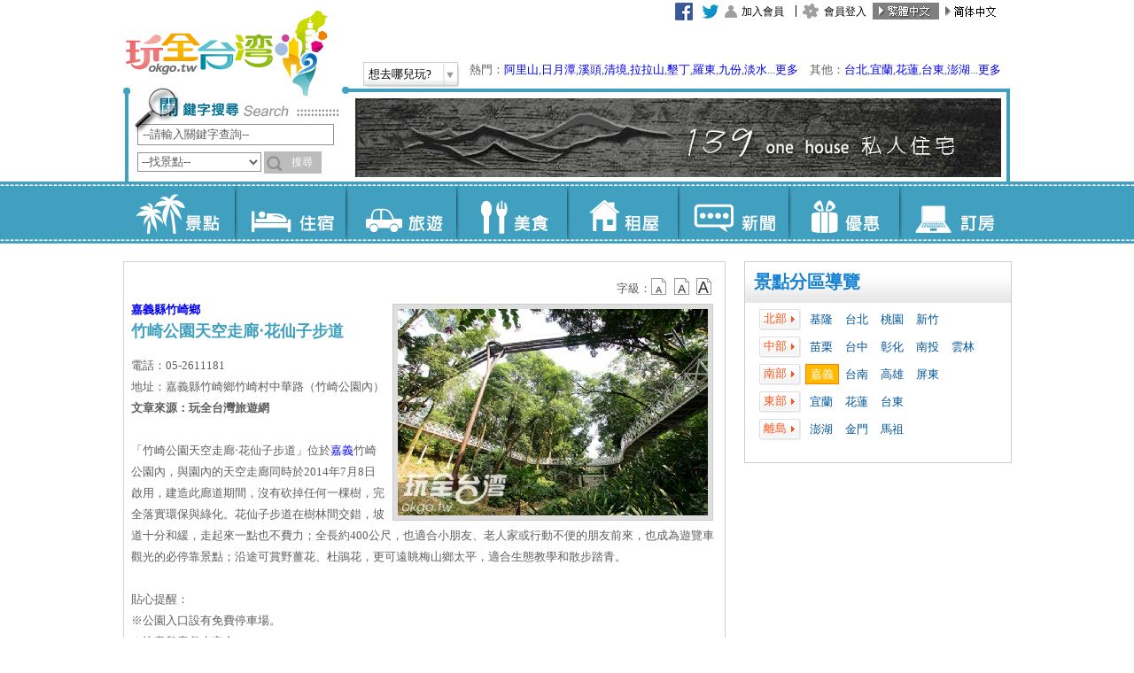

--- FILE ---
content_type: text/html; charset=utf-8
request_url: https://okgo.tw/butyview.html?id=2937
body_size: 86243
content:

<!DOCTYPE html PUBLIC "-//W3C//DTD XHTML 1.0 Transitional//EN" "https://www.w3.org/TR/xhtml1/DTD/xhtml1-transitional.dtd">
<html xmlns="https://www.w3.org/1999/xhtml">
<head><meta http-equiv="Content-Type" content="text/html; charset=utf-8" />
    <title>竹崎公園天空走廊‧花仙子步道 嘉義景點 玩全台灣旅遊網</title>
    
    <meta name="Title" content="竹崎公園天空走廊‧花仙子步道 嘉義景點 玩全台灣旅遊網">
    <meta name="Description" content="玩全台灣旅遊網提供竹崎公園天空走廊‧花仙子步道介紹及嘉義景點、嘉義旅遊、嘉義住宿、嘉義民宿、嘉義竹崎鄉住宿、嘉義竹崎鄉民宿、嘉義汽車旅館等資訊" />
    <meta name="keywords" content="竹崎公園天空走廊‧花仙子步道,嘉義竹崎鄉景點,嘉義旅遊,嘉義景點,嘉義竹崎鄉景點,嘉義住宿,嘉義民宿,嘉義汽車旅館,嘉義竹崎鄉住宿,嘉義竹崎鄉民宿" />
    <meta name="copyright" content="玩全台灣旅遊網 版權所有. CopyRight © 玩全台灣旅遊網. All Rights Reserved." />
<meta name="robots" content="all" />
<meta name="googlebot" content="index,follow" />
<meta content="INDEX, FOLLOW" name="ROBOTS" />
<meta content="3 DAYS" name="REVISIT-AFTER" />
<meta content="GENERAL" name="RATING" />
<link rel="shortcut icon" type="image/x-icon" href="/favicon.ico" /><link rel="stylesheet" type="text/css" href="/Tools/css/layout_base.css" /><link rel="stylesheet" type="text/css" href="/Tools/css/type_base.css" /><link href="/Tools/font-awesome/css/font-awesome.min.css" rel="stylesheet" />
    <!--
    <link rel="stylesheet" type="text/css" href="Tools/js/jquery.bxslider/jquery.bxslider.css" />
    -->
    <style>
        .bx-wrapper .bx-pager{
            bottom:-20px !important;
            display: inline-flex;
        }
        .bx-wrapper .bx-viewport{
            border:0px !important;
            background:initial !important;
            box-shadow:none !important;
            left:0px !important;
        }
        .bx-pager-item {
            margin-top: 10px;
        }
        .bx-controls{
            text-align: center;
        }
        .bx-pager-item a{
            font-weight:bolder;
            padding: 5px;
            border: 1px solid;
            margin: 3px;
            color: black !important;
        } 
        
        .bx-pager-item .active{
            color: #A00 !important;
            
        }
    </style>

    <script>
        function ErrorHandler() {
            document.write('<script src="/Tools/js/jquery.min.js"><\/script>');
            document.write('<script src="/Tools/js/jquery.easing.1.3.js"><\/script>');
            document.write('<script src="/Tools/js/jquery.floatinglayer/jquery.floatinglayer.min.js"><\/script>');
            document.write('<script src="/Tools/js/jquery-ui.js"><\/script>');
            document.write('<script src="/Tools/js/jquery-ui-tabs-rotate.js"><\/script>');
            document.write('<script src="/Tools/js/jquery.bxslider/jquery.bxslider.min.js"><\/script>');
        }
    </script>

    <script src="//ajax.googleapis.com/ajax/libs/jquery/1.8.3/jquery.min.js" onerror="ErrorHandler()"></script>
    <script src="https://img3.okgo.tw/js/jquery.easing.1.3.js" onerror="ErrorHandler()"></script>
    <script src="https://img3.okgo.tw/js/jquery.floatinglayer/jquery.floatinglayer.min.js" onerror="ErrorHandler()"></script>
    <script src="//ajax.googleapis.com/ajax/libs/jqueryui/1.9.2/jquery-ui.min.js" onerror="ErrorHandler()"></script>
    <script src="https://img3.okgo.tw/js/jquery-ui-tabs-rotate.js" onerror="ErrorHandler()"></script>
    <script src="https://img3.okgo.tw/js/jquery.bxslider/jquery.bxslider.min.js" onerror="ErrorHandler()"></script>
    <script>
        
        if (getCookie("okgomobile") == "1" ) {// && $.url.param("mobile") == null
            window.location = '/mobile/butyview/2937';
        } else if (getCookie("okgomobile") == "0") {

        } else if (isMobile()) {

            var d = new Date();
            expire_days = 365; // 過期天數
            d.setTime(d.getTime() + (expire_days * 24 * 60 * 60 * 1000));
            var expires = "expires=" + d.toGMTString();

            document.cookie = 'okgomobile=1;' + expires + ';path=/';
            window.location = '/mobile/butyview/2937';
            /*
            } else {
                document.cookie = "okgomobile=0; expires=" + expires + ';path=/';
            }
            */
        }
        function isMobile() {
            var isMobile = false; //initiate as false
            if (/(android|bb\d+|meego).+mobile|avantgo|bada\/|blackberry|blazer|compal|elaine|fennec|hiptop|iemobile|ip(hone|od)|ipad|iris|kindle|Android|Silk|lge |maemo|midp|mmp|netfront|opera m(ob|in)i|palm( os)?|phone|p(ixi|re)\/|plucker|pocket|psp|series(4|6)0|symbian|treo|up\.(browser|link)|vodafone|wap|windows (ce|phone)|xda|xiino/i.test(navigator.userAgent.toLowerCase())
            || /1207|6310|6590|3gso|4thp|50[1-6]i|770s|802s|a wa|abac|ac(er|oo|s\-)|ai(ko|rn)|al(av|ca|co)|amoi|an(ex|ny|yw)|aptu|ar(ch|go)|as(te|us)|attw|au(di|\-m|r |s )|avan|be(ck|ll|nq)|bi(lb|rd)|bl(ac|az)|br(e|v)w|bumb|bw\-(n|u)|c55\/|capi|ccwa|cdm\-|cell|chtm|cldc|cmd\-|co(mp|nd)|craw|da(it|ll|ng)|dbte|dc\-s|devi|dica|dmob|do(c|p)o|ds(12|\-d)|el(49|ai)|em(l2|ul)|er(ic|k0)|esl8|ez([4-7]0|os|wa|ze)|fetc|fly(\-|_)|g1 u|g560|gene|gf\-5|g\-mo|go(\.w|od)|gr(ad|un)|haie|hcit|hd\-(m|p|t)|hei\-|hi(pt|ta)|hp( i|ip)|hs\-c|ht(c(\-| |_|a|g|p|s|t)|tp)|hu(aw|tc)|i\-(20|go|ma)|i230|iac( |\-|\/)|ibro|idea|ig01|ikom|im1k|inno|ipaq|iris|ja(t|v)a|jbro|jemu|jigs|kddi|keji|kgt( |\/)|klon|kpt |kwc\-|kyo(c|k)|le(no|xi)|lg( g|\/(k|l|u)|50|54|\-[a-w])|libw|lynx|m1\-w|m3ga|m50\/|ma(te|ui|xo)|mc(01|21|ca)|m\-cr|me(rc|ri)|mi(o8|oa|ts)|mmef|mo(01|02|bi|de|do|t(\-| |o|v)|zz)|mt(50|p1|v )|mwbp|mywa|n10[0-2]|n20[2-3]|n30(0|2)|n50(0|2|5)|n7(0(0|1)|10)|ne((c|m)\-|on|tf|wf|wg|wt)|nok(6|i)|nzph|o2im|op(ti|wv)|oran|owg1|p800|pan(a|d|t)|pdxg|pg(13|\-([1-8]|c))|phil|pire|pl(ay|uc)|pn\-2|po(ck|rt|se)|prox|psio|pt\-g|qa\-a|qc(07|12|21|32|60|\-[2-7]|i\-)|qtek|r380|r600|raks|rim9|ro(ve|zo)|s55\/|sa(ge|ma|mm|ms|ny|va)|sc(01|h\-|oo|p\-)|sdk\/|se(c(\-|0|1)|47|mc|nd|ri)|sgh\-|shar|sie(\-|m)|sk\-0|sl(45|id)|sm(al|ar|b3|it|t5)|so(ft|ny)|sp(01|h\-|v\-|v )|sy(01|mb)|t2(18|50)|t6(00|10|18)|ta(gt|lk)|tcl\-|tdg\-|tel(i|m)|tim\-|t\-mo|to(pl|sh)|ts(70|m\-|m3|m5)|tx\-9|up(\.b|g1|si)|utst|v400|v750|veri|vi(rg|te)|vk(40|5[0-3]|\-v)|vm40|voda|vulc|vx(52|53|60|61|70|80|81|83|85|98)|w3c(\-| )|webc|whit|wi(g |nc|nw)|wmlb|wonu|x700|yas\-|your|zeto|zte\-/i.test(navigator.userAgent.substr(0, 4))) isMobile = true;
            return isMobile;
        }
        function getCookie(name) {
            var arr = document.cookie.match(new RegExp("(^| )" + name + "=([^;]*)(;|$)"));
            if (arr != null) return unescape(arr[2]); return null;
        }
        var defaultEncoding = 1;
        var translateDelay = 500;
        var cookieDomain = "okgo.tw";
        var msgToTraditionalChinese = "繁體";
        var msgToSimplifiedChinese = "简体";
        var translateButtonId = "translateLink";
    </script>
    <script src="https://img3.okgo.tw/js/tw_cn.js"></script>
    <script>window.jQuery || document.write('<script type="text/javascript" src="/Tools/js/tw_cn.js"><\/script>')</script>
    <script>
        translateInitilization();
        $(document).ready(function () {
            $('#kw').keydown(function (event) {
                if (event.keyCode == 13) {
                    $("#form1").attr("action", "/Search.html");
                    this.form.submit();
                    return false;
                }
            });
        });
    </script>
    
    <script src="/Tools/js/main.js"></script>
    <script>window.jQuery || document.write('<script src="/Tools/js/main.js"><\/script>')</script>


    <!--Google 廣告-->
    <script type='text/javascript'>
        var googletag = googletag || {};
        googletag.cmd = googletag.cmd || [];
        (function () {
            var gads = document.createElement('script');
            gads.async = true;
            gads.type = 'text/javascript';
            varuseSSL = 'https:' == document.location.protocol;
            gads.src = (varuseSSL ? 'https:' : 'http:') + '//www.googletagservices.com/tag/js/gpt.js';
            var node = document.getElementsByTagName('script')[0];
            node.parentNode.insertBefore(gads, node);
        })();
    </script>
    <script type='text/javascript'>
        googletag.cmd.push(function () {
            
            googletag.defineSlot('/13417894/okgo_content_300x250_1', [300, 250], 'div-gpt-ad-1432793868541-8').addService(googletag.pubads());
            
            googletag.pubads().enableSingleRequest();
            googletag.enableServices();
        });
    </script>



    <link rel="stylesheet" type="text/css" href="/Tools/js/fancyapps-fancyBox/source/jquery.fancybox.css" />
    <link href="Tools/css/textresize.css" rel="stylesheet" />
    <style>
        .wanttxt{
            font-size:16px;
            font-weight:bold;
            width:100%;
            margin:auto;
            text-align: center;
        }
    </style>
    <script>
    function ErrorHandler() {
        document.write('<script src="/Tools/js/fancyapps-fancyBox/source/jquery.fancybox.pack.js"><\/script>');
        document.write('<script src="/Tools/js/jquery.cookie.js"><\/script>');
        document.write('<script src="/Tools/js/jquery.textresizer.js"><\/script>');
        document.write('<script src="/Tools/js/ViewTextResize.js"><\/script>');
    }
    </script>
    <script src="https://img3.okgo.tw/js/fancyapps-fancyBox/source/jquery.fancybox.pack.js" onerror="ErrorHandler()"></script>
    <script src="https://img3.okgo.tw/js/jquery.cookie.js"></script>
    <script src="https://img3.okgo.tw/js/jquery.textresizer.js"></script>
    <script src="https://img3.okgo.tw/js/ViewTextResize.js"></script>

    <Script>$(document).ready(function () {$("#chiayi").addClass("cityactive");});</script>
    <script>
        jQuery(document).ready(function() {
            $("#MessageAlert").fancybox({
                'titlePosition'		: 'inside',
                'transitionIn'		: 'fade',
                'transitionOut'		: 'fade',
                'href'			    : 'MessageAlert.html',
                /*'width'             : 680,
                'height'			: 420,*/
                'fitToView'         : true,
                'autoSize'          : true,
                'type'				: 'iframe'
            });
            /*
            $(".fb-like").find('iframe').load(function () {
                var $iframe = $(this),
			    $contents = $iframe.contents();
                cfb = $iframe.find(".pluginCountTextDisconnected").val();
                console.log(cfb);
                cfb = cfb + Math.floor((Math.random() * 100) + 1);;
                $iframe.find(".pluginCountTextDisconnected").val(cfb);
            });
            */
            $("#butyWant").fancybox({
                'titlePosition': 'inside',
                'transitionIn': 'fade',
                'transitionOut': 'fade',
                'href': 'ButyWantInfo.html?butyname=%e7%ab%b9%e5%b4%8e%e5%85%ac%e5%9c%92%e5%a4%a9%e7%a9%ba%e8%b5%b0%e5%bb%8a%e2%80%a7%e8%8a%b1%e4%bb%99%e5%ad%90%e6%ad%a5%e9%81%93&butyid=2937',
                /*'width'             : 680,
                'height'			: 420,*/
                'fitToView': true,
                'autoSize': true,
                'type': 'iframe'
            });
        });
    </script>
    <script>
        function CallSub(){
            $("#form1").attr('action', 'butyview.html?id=2937&MoreMsg=0');
            $("#form1").submit();
        }
    </script>

    <!--fb-->
	<meta property="fb:app_id" content="478567632350317" />
	<meta property="fb:admins" content="100000586617108"/>
    <meta property="fb:admins" content="100001739090357" />	
	<meta property="fb:admins" content="100010577490097" />	
    <meta property="og:url" content="http://okgo.tw/butyview.html?id=2937" />
    <meta property="og:type" content="website" />
    <meta property="og:title" content="竹崎公園天空走廊‧花仙子步道 嘉義景點 玩全台灣旅遊網" />
    <meta property="og:description" content="玩全台灣旅遊網提供竹崎公園天空走廊‧花仙子步道介紹及嘉義景點、嘉義旅遊、嘉義住宿、嘉義民宿、嘉義竹崎鄉住宿、嘉義竹崎鄉民宿、嘉義汽車旅館等資訊" />
    <meta property="og:site_name" content="玩全台灣" />
    <meta content='https://www.facebook.com/okgotaiwan/' property='article:author' />
    
    <meta property="og:image" content="https://img3.okgo.tw/titlepic/b2937_1.jpg" />
    
    <!--Google Adsense-->
    <script type='text/javascript'>
        googletag.cmd.push(function () {
            googletag.defineSlot('/13417894/okgo_content_300x600_1', [300, 600], 'div-gpt-ad-1432793868541-9').addService(googletag.pubads());
            googletag.defineSlot('/13417894/okgo_buty_300250_2', [300, 250], 'div-gpt-ad-1462441350810-0').addService(googletag.pubads());
            googletag.defineSlot('/13417894/okgo_buty_300250_1', [300, 250], 'div-gpt-ad-1462441350810-1').addService(googletag.pubads());
            googletag.pubads().enableSingleRequest();
            googletag.pubads().collapseEmptyDivs();
            googletag.enableServices();
        });
    </script>

    <link rel="image_src" href="http://img6.okgo.tw/image/buty/titlepic/2937_1.jpg" />
<title>

</title></head>
<body class="view p3">
<form method="post" action="butyview.html?id=2937" id="form1">
<div class="aspNetHidden">
<input type="hidden" name="__EVENTTARGET" id="__EVENTTARGET" value="" />
<input type="hidden" name="__EVENTARGUMENT" id="__EVENTARGUMENT" value="" />
<input type="hidden" name="__VIEWSTATE" id="__VIEWSTATE" value="/[base64]" />
</div>

<script type="text/javascript">
//<![CDATA[
var theForm = document.forms['form1'];
if (!theForm) {
    theForm = document.form1;
}
function __doPostBack(eventTarget, eventArgument) {
    if (!theForm.onsubmit || (theForm.onsubmit() != false)) {
        theForm.__EVENTTARGET.value = eventTarget;
        theForm.__EVENTARGUMENT.value = eventArgument;
        theForm.submit();
    }
}
//]]>
</script>


<script src="/WebResource.axd?d=Ks0ToMmSHQcF597STSY7gFPUG_JmbeBBvAFbutUWOteRW9RVg8MtCKbtytbF8EUQmFahKdT2V3-6K-Kf0&amp;t=638286353964787378" type="text/javascript"></script>

<div class="aspNetHidden">

	<input type="hidden" name="__VIEWSTATEGENERATOR" id="__VIEWSTATEGENERATOR" value="EB183CA4" />
	<input type="hidden" name="__PREVIOUSPAGE" id="__PREVIOUSPAGE" value="ls9JfSEJK4IoDLCcmRCcXffa3B0UQweEcXGsGja1_O_2Yoh5KbqnAZa0pCoExxXoKQGfrNcMkTbeSNs00" />
	<input type="hidden" name="__EVENTVALIDATION" id="__EVENTVALIDATION" value="/wEdAA7ZNz+hGPxk4XX4N03p8DpRzXaFuIi7fYvHbBI3Ntic+b00JzZfyJYok3zzFA7UUfWmhZlbEFF/Q90u4xDfVSz5YrPeXEsvcpndl2XYZs3XhV9Q+7q7w+jMIy8Osc1Ok9V+Ny3+sbIJ/JxHfK7i0JncGse8QeT4kVNOKKjY3ut7CQM2Vxckp4/8MIUQElD9igFoQm2gIj0X2+eBctFGUf3DIzw31HvJHo4MQlUnzd1pcI1U870BI1NSwZ1CSzYCaV1g+kq6pOf1UsIy1QW/MOdBOBV4fyH9cJgoVpkmn8VdKczw9dz3XH95LfepSpBtPWm55Qn6" />
</div>
    <div class="container">
        
          <div class="header_bg">
            <div class="header">
    
                <h1 class="title"><a href="/">玩全台灣旅遊網</a></h1>
                    <ul class="nav_h" id="nav1">
                    <li><a href="/buty" class="b1-1">景點</a></li>
                    <li><a href="/inn" class="b1-2">住宿</a></li>
                    <li><a href="/travel" class="b1-3">旅遊</a></li>
                    <li><a href="/meal" class="b1-4">美食</a></li>
                    <li><a href="/rent" class="b1-5">租屋</a></li>
                    <li><a href="/news" class="b1-6">新聞</a></li>
                    <li><a href="/discount" class="b1-7">優惠</a></li>
                    <li><a href="https://booking.okgo.tw/" target="_blank" class="b1-8">訂房</a></li>
                    </ul>

                    <span id="WeatherDiv" style="position:absolute; z-index:9; right:445px; top: 1px; padding:2px 5px 2px 7px;word-break: break-all;width: 300px;"></span>
                    
                    <ul class="nav_h" id="nav2" style="background-color:#fff !important;">
                        <li style="width:30px;"><a href="https://www.facebook.com/okgotaiwan" style="background-image:none !important;" target="_blank"><img src="https://img3.okgo.tw/images/all/facebook.gif" onerror="this.src='images/all/facebook.gif';" /></a></li>
                        <li style="width:30px;"><a href="https://twitter.com/okgotw" style="background-image:none !important;" target="_blank"><img src="https://img3.okgo.tw/images/all/twitter.gif" onerror="this.src='images/all/twitter.gif';" /></a></li>

                    
                    <li><a href="/member/note.html" class="b2-1">加入會員</a></li>
                    <li><a href="/member/index.html" class="b2-2">會員登入</a></li>
                    

                    <li><a href="#" onclick="" id="translateLink1" style="background-image:none !important; padding:0 !important;"><img id="translateImg1" src="https://img3.okgo.tw/images/all/tw_on.jpg" /></a></li>
                    <li><a href="#" onclick="translatePage(); return false;" id="translateLink2" style="background-image:none !important; padding:0 !important;"><img id="translateImg2" src="https://img3.okgo.tw/images/all/cn_off.jpg" /></a></li>
                    </ul>
		            <div class="scrolling"></div> 	
      		            <div class="selectbox2">
        	
       	                <div class="btn-go" id="opener">
                        <a href="#">想去哪兒玩?
  			            <span class="i"></span>
                        </a>
                        </div>
                        <div class="newsbox" id="HotKeyword">熱門：<a target="_blank" href="https://alishan.okgo.tw/">阿里山</a>,<a target="_blank" href="https://sunmoonlake.okgo.tw/">日月潭</a>,<a target="_blank" href="https://shitou.okgo.tw/">溪頭</a>,<a target="_blank" href="https://cingjing.okgo.tw/">清境</a>,<a target="_blank" href="https://lalashan.okgo.tw/">拉拉山</a>,<a target="_blank" href="https://kenting.okgo.tw/">墾丁</a>,<a href="https://luodong.okgo.tw/" target="_blank">羅東</a>,<a href="https://chiufen.okgo.tw/" target="_blank">九份</a>,<a href="https://danshuei.okgo.tw/" target="_blank">淡水</a>...<a href="#" id="opener_l1">更多</a>　其他：<a target="_blank" href="https://tp.okgo.tw/">台北</a>,<a target="_blank" href="https://el.okgo.tw/">宜蘭</a>,<a target="_blank" href="https://hl.okgo.tw/">花蓮</a>,<a target="_blank" href="https://tt.okgo.tw/">台東</a>,<a target="_blank" href="https://www.penghubnb.com/">澎湖</a>...<a href="#" id="opener_l2">更多</a>
       	                </div>
  			            <div class="select_list" id="s-menu" style="width:600px;display:none;">
                        <ul class="nav_m">
                            <li class="t1">北部：</li><br>
                                                        <li><a target="_blank" href="https://tp.okgo.tw/">台北</a></li>                            <li><a target="_blank" href="https://beitou.okgo.tw/">北投溫泉</a></li>                            <li><a target="_blank" href="https://chiufen.okgo.tw/">九份</a></li>                            <li><a target="_blank" href="https://wulai.okgo.tw/">烏來</a></li>                            <li><a target="_blank" href="https://danshuei.okgo.tw/">淡水</a></li>                            <li><a target="_blank" href="https://sanzhi.okgo.tw/">三芝</a></li>                            <li><a target="_blank" href="https://pingshi.okgo.tw/">平溪</a></li>                            <li><a target="_blank" href="http://hotel-tp.okgo.tw/">台北飯店</a></li><br>                            <li><a target="_blank" href="https://ty.okgo.tw/">桃園</a></li>                            <li><a target="_blank" href="https://lalashan.okgo.tw/">拉拉山</a></li><br>                            <li><a target="_blank" href="https://hc.okgo.tw/">新竹</a></li>                            <li><a target="_blank" href="https://neiwan.okgo.tw/">內灣</a></li>                            <li><a target="_blank" href="https://beipu.okgo.tw/">北埔</a></li><br>                            <li><a target="_blank" href="https://ml.okgo.tw/">苗栗</a></li>                            <li><a target="_blank" href="https://nanjhuang.okgo.tw/">南庄</a></li>                            <li><a target="_blank" href="https://taian.okgo.tw/">泰安溫泉</a></li>                            <li><a target="_blank" href="https://sanyi.okgo.tw/">三義</a></li>                            <li><a target="_blank" href="https://dahu.okgo.tw/">大湖草苺</a></li>
                        </ul>
        	            <ul class="nav_m">
                            <li class="t1">中部：</li><br>
                                                        <li><a target="_blank" href="https://tcc.okgo.tw/">台中</a></li>                            <li><a target="_blank" href="https://dakeng.okgo.tw/">大坑溫泉</a></li>                            <li><a target="_blank" href="https://kukuan.okgo.tw/">谷關</a></li>                            <li><a target="_blank" href="https://sinshe.okgo.tw/">新社</a></li>                            <li><a target="_blank" href="https://ts-inn.okgo.tw/">東勢</a></li>                            <li><a target="_blank" href="https://fc.okgo.tw/">逢甲</a></li>                            <li><a target="_blank" href="http://hotel-tc.okgo.tw/">台中飯店</a></li><br>                            <li><a target="_blank" href="https://ch.okgo.tw/">彰化</a></li>                            <li><a target="_blank" href="https://lugang.okgo.tw/">鹿港</a></li>                            <li><a target="_blank" href="https://tianwei.okgo.tw/">田尾</a></li><br>                            <li><a target="_blank" href="https://nt.okgo.tw/">南投</a></li>                            <li><a target="_blank" href="https://puli.okgo.tw/">埔里</a></li>                            <li><a target="_blank" href="https://cingjing.okgo.tw/">清境</a></li>                            <li><a target="_blank" href="https://lushan.okgo.tw/">廬山</a></li>                            <li><a target="_blank" href="https://jiji.okgo.tw/">集集</a></li>                            <li><a target="_blank" href="https://sunmoonlake.okgo.tw/">日月潭</a></li>                            <li><a target="_blank" href="https://tongpu.okgo.tw/">東埔溫泉</a></li>                            <li><a target="_blank" href="https://shitou.okgo.tw/">溪頭</a></li>                            <li><a target="_blank" href="https://tianti.okgo.tw/">竹山天梯</a></li>                            <li><a target="_blank" href="http://國姓民宿.tw/">國姓</a></li>                            <li><a target="_blank" href="http://桃米民宿.tw/">桃米</a></li>			    <br>                            <li><a target="_blank" href="https://yl.okgo.tw/">雲林</a></li>                            <li><a target="_blank" href="http://janfusun.okgo.tw/">劍湖山</a></li>                            <li><a target="_blank" href="https://gukeng.okgo.tw/">古坑</a></li>
                        </ul>
                        <ul class="nav_m">
                            <li class="t1">南部：</li><br>
                                                        <li><a target="_blank" href="https://cy.okgo.tw/">嘉義</a></li>                            <li><a target="_blank" href="https://rueili.okgo.tw/">瑞里</a></li>                            <li><a target="_blank" href="https://alishan.okgo.tw/">阿里山</a></li>                            <li><a target="_blank" href="https://fengihu.okgo.tw/">奮起湖</a></li>							<li><a target="_blank" href="https://budai.okgo.tw/">布袋</a></li><br>                            <li><a target="_blank" href="https://tn.okgo.tw/">台南</a></li>                            <li><a target="_blank" href="https://baihe.okgo.tw/">白河</a></li>                            <li><a target="_blank" href="https://guanziling.okgo.tw/">關子嶺溫泉</a></li><br>                            <li><a target="_blank" href="https://kh.okgo.tw/">高雄</a></li>                            <li><a target="_blank" href="https://meinong.okgo.tw/">美濃</a></li>                            <li><a target="_blank" href="https://baolai.okgo.tw/">寶來溫泉</a></li>                            <li><a target="_blank" href="https://85.okgo.tw/">85大樓</a></li><br>                            <li><a target="_blank" href="https://pt.okgo.tw/">屏東</a></li>                            <li><a target="_blank" href="https://kenting.okgo.tw/">墾丁</a></li>                            <li><a target="_blank" href="http://donggang.tw/">東港</a></li>                            <li><a target="_blank" href="https://donggang.okgo.tw/">大鵬灣</a></li>                            <li><a target="_blank" href="https://liuchiu.okgo.tw/">小琉球</a></li>							<li><a target="_blank" href="https://chaozhou.okgo.tw/">潮州</a></li>
                        </ul>
                        <ul class="nav_m">
                            <li class="t1">東部：</li><br>
                                                        <li><a target="_blank" href="https://el.okgo.tw/">宜蘭</a></li>                            <li><a target="_blank" href="https://luodong.okgo.tw/">羅東</a></li>                            <li><a target="_blank" href="https://jiaosi.okgo.tw/">礁溪</a></li><br>                            <li><a target="_blank" href="https://hl.okgo.tw/">花蓮</a></li><br>                            <li><a target="_blank" href="https://tt.okgo.tw/">台東</a></li>                            <li><a target="_blank" href="https://ludao.okgo.tw/">綠島</a></li>                            <li><a target="_blank" href="https://lanyu.okgo.tw/">蘭嶼</a></li>                            <li><a target="_blank" href="http://www.taitungcity.com/">台東市</a></li>                            <li><a target="_blank" href="http://yp.etaitung.tw/">延平</a></li>                            <li><a target="_blank" href="http://bn.etaitung.tw/">卑南</a></li>                            <li><a target="_blank" href="http://ly.etaitung.tw/">鹿野</a></li>                            <li><a target="_blank" href="http://gs.etaitung.tw/">關山</a></li>                            <li><a target="_blank" href="http://hd.etaitung.tw/">海端</a></li>                            <li><a target="_blank" href="http://cs.etaitung.tw/">池上</a></li>                            <li><a target="_blank" href="http://dh.etaitung.tw/">東河</a></li>                            <li><a target="_blank" href="http://cg.etaitung.tw/">成功</a></li>                            <li><a target="_blank" href="http://cb.etaitung.tw/">長濱</a></li>                            <li><a target="_blank" href="http://tml.etaitung.tw/">太麻里</a></li>                            <li><a target="_blank" href="http://jf.etaitung.tw/">金峰</a></li>                            <li><a target="_blank" href="http://dw.etaitung.tw/">大武</a></li>                            <li><a target="_blank" href="http://dr.etaitung.tw/">達仁</a></li>
                        </ul>
                        <ul class="nav_m">
                            <li class="t1">離島：</li><br>
                                                        <li><a target="_blank" href="https://www.penghubnb.com/">澎湖</a></li>                            <li><a target="_blank" href="https://km.okgo.tw/">金門</a></li>                            <li><a target="_blank" href="https://mt.okgo.tw/">馬祖</a></li>                            <li><a target="_blank" href="https://ludao.okgo.tw/">綠島</a></li>                            <li><a target="_blank" href="https://lanyu.okgo.tw/">蘭嶼</a></li>                            <li><a target="_blank" href="https://liuchiu.okgo.tw/">小琉球</a></li>
                        </ul>
                        <ul class="nav_m">
                            <li><a target="_blank" href="http://camp.okgo.tw/" class="t1">全台露營區</a></li>
                            <li><a target="_blank" href="http://hotel.okgo.tw/" class="t1">全台飯店</a></li>
                        </ul>
                        <br />
                        <div style="right:5px; width:100%;"><img src="https://img3.okgo.tw/images/all/uploadify-cancel.png" border="0" id="close_opener" style="float: right;" /></div>
                        </div>
                    </div> 　
      	
		
                    <div class="search">
                    <img src="https://img3.okgo.tw/images/all/searchtitle.png" width="230" height="35" />
                    <div style="position:absolute; left:-6px; top:-8px;"><img src="https://img3.okgo.tw/images/all/searcha.png" width="57" height="54" /></div>
                    <input name="ctl00$kw" type="text" id="kw" class="inputkeyword01" />
                    <label for="select"></label>

                        <select name="ctl00$st" id="st" class="inputkeyword02">
	<option value="0">--全部--</option>
	<option selected="selected" value="1">--找景點--</option>
	<option value="2">--找住宿--</option>
	<option value="4">--找旅遊--</option>
	<option value="5">--找美食--</option>
	<option value="3">--找租屋--</option>
	<option value="6">--找新聞--</option>
	<option value="7">--找優惠--</option>

</select>

                        <input type="button" name="ctl00$Search" value="搜尋" onclick="CallSearch(); ;WebForm_DoPostBackWithOptions(new WebForm_PostBackOptions(&quot;ctl00$Search&quot;, &quot;&quot;, false, &quot;&quot;, &quot;Search.html&quot;, false, true))" id="Search" class="input02" />

                    </div>
     
                    <div class="banner">
                    
                    <a href="/Count.html?C729A17C6D2145343B21DDAA03319147FD3147D11C2345E5433F2607C000B1FDB7FF2CEF917CCA09C3248E09525EC5D7"  target='_blank'><img src="https://img3.okgo.tw/adver/newindex/A/202110040851123352_A.jpg" onerror="this.src='http://img6.okgo.tw/image/adver/newindex/A/202110040851123352_A.jpg'" width="730" height="90" /></a>
                    
                    </div>
                    <div class="ex1"></div>
                    <div class="ex2"></div>
                </div>
          </div>
        
          <div class="main_bg">
            <div class="main">
              <div class="side1">
                
                <div class="nav_area box">
                    <h2 class="boxbg">景點分區導覽</h2>
                    <div class="area">
                    <ul>
                      <li class="t1">北部</li>
                      <li><a href="buty/keelung.html" id="keelung">基隆</a></li>
                      <li><a href="buty/taipei.html" id="taipei">台北</a></li>
                      <li><a href="buty/taoyuan.html" id="taoyuan">桃園</a></li>
                      <li><a href="buty/hsinchu.html" id="hsinchu">新竹</a></li>
                    </ul>
                    <ul>
                      <li class="t1">中部</li>
                      <li><a href="buty/miaoli.html" id="miaoli">苗栗</a></li>
                      <li><a href="buty/taichung.html" id="taichung">台中</a></li>
                      <li><a href="buty/changhua.html" id="changhua">彰化</a></li>
                      <li><a href="buty/nantou.html" id="nantou">南投</a></li>
                      <li><a href="buty/yunlin.html" id="yunlin">雲林</a></li>
                    </ul>
                    <ul>
                      <li class="t1">南部</li>
                      <li><a href="buty/chiayi.html" id="chiayi">嘉義</a></li>
                      <li><a href="buty/tainan.html" id="tainan">台南</a></li>
                      <li><a href="buty/kaohsiung.html" id="kaohsiung">高雄</a></li>
                      <li><a href="buty/pingtung.html" id="pingtung">屏東</a></li>
                    </ul>
                    <ul>
                      <li class="t1">東部</li>
                      <li><a href="buty/yilan.html" id="yilan">宜蘭</a></li>
                      <li><a href="buty/hualien.html" id="hualien">花蓮</a></li>
                      <li><a href="buty/taitung.html" id="taitung">台東</a></li>
                    </ul>
                    <ul>
                      <li class="t1">離島</li>
                      <li><a href="buty/penghu.html" id="penghu">澎湖</a></li>
                      <li><a href="buty/kinmen.html" id="kinmen">金門</a></li>
                      <li><a href="buty/matsu.html" id="matsu">馬祖</a></li>
                    </ul>
        
                    </div>
                </div>
                <div class="clearall"></div>
                

                <!--fb粉絲團-->
                
                <!--
                <div class="fb-page" data-href="https://www.facebook.com/okgotaiwan/" data-tabs="timeline" data-small-header="false" data-adapt-container-width="true" data-hide-cover="false" data-show-facepile="true"><blockquote cite="https://www.facebook.com/okgotaiwan/" class="fb-xfbml-parse-ignore"><a href="https://www.facebook.com/okgotaiwan/">玩全台灣旅遊網</a></blockquote></div>
                -->
                <iframe src="https://www.facebook.com/plugins/page.php?href=https%3A%2F%2Fwww.facebook.com%2Fokgotaiwan%2F&tabs=timeline&width=300&height=510&small_header=false&adapt_container_width=true&hide_cover=false&show_facepile=true&appId=478567632350317" width="300" height="520" style="border:none;overflow:hidden" scrolling="no" frameborder="0" allowTransparency="true"></iframe>
                
    <div class="nav nav_newstore box">
        <h2 class="boxbg">嘉義熱門景點TOP5</h2>
        <ul>
          
          <li><a href="butyview.html?id=1087">
            <div class="pic"><img src="https://img3.okgo.tw/titlepic/s1087_1.jpg" onerror="this.src='http://img6.okgo.tw/image/buty/titlepic/s1087_1.jpg'" alt="梅山公園" title="梅山公園" width="100" height="75" /></div>
            <div class="word">
                <h3>梅山公園</h3>
                梅山公園位於嘉義縣梅山鄉市區，其地廣約六公頃，此地又曾被譽為嘉義......
            </div>
            <div class="clearall"></div>
            </a>
          </li>
           
          <li><a href="butyview.html?id=1085">
            <div class="pic"><img src="https://img3.okgo.tw/titlepic/s1085_1.jpg" onerror="this.src='http://img6.okgo.tw/image/buty/titlepic/s1085_1.jpg'" alt="半天岩紫雲寺" title="半天岩紫雲寺" width="100" height="75" /></div>
            <div class="word">
                <h3>半天岩紫雲寺</h3>
                位在嘉義縣的半天岩紫雲寺創建於清康熙二十一年(西元1673年)，......
            </div>
            <div class="clearall"></div>
            </a>
          </li>
           
          <li><a href="butyview.html?id=1279">
            <div class="pic"><img src="https://img3.okgo.tw/titlepic/s1279_1.jpg" onerror="this.src='http://img6.okgo.tw/image/buty/titlepic/s1279_1.jpg'" alt="嘉義農場" title="嘉義農場" width="100" height="75" /></div>
            <div class="word">
                <h3>嘉義農場</h3>
                嘉義農場成立於40年代，早期為安置榮民從事農業生產而設立，後因曾......
            </div>
            <div class="clearall"></div>
            </a>
          </li>
           
          <li><a href="butyview.html?id=1082">
            <div class="pic"><img src="https://img3.okgo.tw/titlepic/s1082_1.jpg" onerror="this.src='http://img6.okgo.tw/image/buty/titlepic/s1082_1.jpg'" alt="蘭潭水庫(蘭潭風景區)" title="蘭潭水庫(蘭潭風景區)" width="100" height="75" /></div>
            <div class="word">
                <h3>蘭潭水庫(蘭潭風景區)</h3>
                蘭潭水庫古稱紅毛埤，據傳為當時據台的荷蘭人所開鑿，「蘭潭泛月」也......
            </div>
            <div class="clearall"></div>
            </a>
          </li>
           
          <li><a href="butyview.html?id=1091">
            <div class="pic"><img src="https://img3.okgo.tw/titlepic/s1091_1.jpg" onerror="this.src='http://img6.okgo.tw/image/buty/titlepic/s1091_1.jpg'" alt="觀音瀑布" title="觀音瀑布" width="100" height="75" /></div>
            <div class="word">
                <h3>觀音瀑布</h3>
                位在嘉義境內的觀音瀑布是早期相當熱絡的風景區，面積約十公頃，風景......
            </div>
            <div class="clearall"></div>
            </a>
          </li>
         
            <div style="height: 30px;width:100%;">　　</div>
            <div id="CustomMore" style="bottom:inherit;"><a href="/butyhot.html?county=10">更多景點</a></div>
        </ul> 
        <div class="clearall"></div>
    </div>


                
                    <!-- /13417894/okgo_content_300x250_1 -->
                    <div id='div-gpt-ad-1432793868541-8' style='height:250px; width:300px; margin-bottom:5px;'>
                    <script type='text/javascript'>
                        googletag.cmd.push(function () { googletag.display('div-gpt-ad-1432793868541-8'); });
                    </script>
                    </div>
                

        
        
        

        <div class="nav_other box">
        <h2 class="boxbg">嘉義隨選推薦景點</h2>
        <ul>
          
          <li><a href="butyview.html?id=3209">
          	<div class="pic">
              <img src="https://img3.okgo.tw/titlepic/s3209_1.jpg" onerror="this.src='http://img6.okgo.tw/image/buty/titlepic/s3209_1.jpg'" alt="頂石棹步道群．茶之道步道" title="頂石棹步道群．茶之道步道" width="100" height="75" />
             </div>
             <div class="word">頂石棹步道群．茶...</div>
          </a></li>
          
          <li><a href="butyview.html?id=4155">
          	<div class="pic">
              <img src="https://img3.okgo.tw/titlepic/s4155_1.jpg" onerror="this.src='http://img6.okgo.tw/image/buty/titlepic/s4155_1.jpg'" alt="福德萬古樹" title="福德萬古樹" width="100" height="75" />
             </div>
             <div class="word">福德萬古樹</div>
          </a></li>
          
          <li><a href="butyview.html?id=3142">
          	<div class="pic">
              <img src="https://img3.okgo.tw/titlepic/s3142_1.jpg" onerror="this.src='http://img6.okgo.tw/image/buty/titlepic/s3142_1.jpg'" alt="阿里山博物館" title="阿里山博物館" width="100" height="75" />
             </div>
             <div class="word">阿里山博物館</div>
          </a></li>
          
          <li><a href="butyview.html?id=1283">
          	<div class="pic">
              <img src="https://img3.okgo.tw/titlepic/s1283_11.jpg" onerror="this.src='http://img6.okgo.tw/image/buty/titlepic/s1283_11.jpg'" alt="鰲鼓濕地森林園區" title="鰲鼓濕地森林園區" width="100" height="75" />
             </div>
             <div class="word">鰲鼓濕地森林園區...</div>
          </a></li>
          
          <li><a href="butyview.html?id=3701">
          	<div class="pic">
              <img src="https://img3.okgo.tw/titlepic/s3701_1.jpg" onerror="this.src='http://img6.okgo.tw/image/buty/titlepic/s3701_1.jpg'" alt="竹坑溪步道" title="竹坑溪步道" width="100" height="75" />
             </div>
             <div class="word">竹坑溪步道</div>
          </a></li>
          
          <li><a href="butyview.html?id=1308">
          	<div class="pic">
              <img src="https://img3.okgo.tw/titlepic/s1308_1.jpg" onerror="this.src='http://img6.okgo.tw/image/buty/titlepic/s1308_1.jpg'" alt="吳鳳紀念公園" title="吳鳳紀念公園" width="100" height="75" />
             </div>
             <div class="word">吳鳳紀念公園</div>
          </a></li>
        

        <div class="clearall"></div></ul> 
        <div class="clearall"></div>
        </div>
        



        <!-- /13417894/okgo_content_300x600_1 -->
        <div id='div-gpt-ad-1432793868541-9' style='height:600px; width:300px;'>
            <script type='text/javascript'>
                googletag.cmd.push(function () { googletag.display('div-gpt-ad-1432793868541-9'); });
            </script>
        </div>


                
                
              </div>
              <div class="side2">
                <ul class="nav" style="padding-bottom:20px;">
                  <li><a href="#">Side2 Nav Item1</a></li>
                  <li><a href="#">Side2 Nav Item2</a></li>
                  <li><a href="#">Side2 Nav Item3</a></li>
                </ul>
              </div>

                

              <div class="content">
                
        <div class="sec1">        <h1>景點列表</h1><div class="sec3 word Resize">            <div class="tsizebox" id="FontSize">                <div style="float: left;width:50%;">                    <div id="fb-root"></div>                    <script>                        (function (d, s, id) {                            var js, fjs = d.getElementsByTagName(s)[0];                            if (d.getElementById(id)) return;                            js = d.createElement(s); js.id = id;                            js.src = "//connect.facebook.net/zh_TW/sdk.js#xfbml=1&version=v2.4";                            fjs.parentNode.insertBefore(js, fjs);                        }(document, 'script', 'facebook-jssdk'));</script>                    <div class="fb-like" data-href="https://okgo.tw/butyview.html?id=2937" data-layout="button_count" data-action="like" data-show-faces="false" data-share="true"></div>                </div>                <ul class="nav_h textresizer" id="textresizer">                    <li>字級：</li>                    <li><a href="#" class="b1-1" style="display:none;">b11</a></li>                    <li><a href="#" class="b1-2">b12</a></li>                    <li><a href="#" class="b1-3">b13</a></li>                    <li><a href="#" class="b1-4">b14</a></li>                </ul>            </div>            <div id='Buty_View_PicSource'>                <div class="pic" id="Buty_Title_Pic">                    <a href="javascript:;" onclick="$('a.albumbox').eq(0).trigger('click'); return false;"><img border="0" src="https://img3.okgo.tw/titlepic/c2937_1.jpg" onerror="this.src='http://img6.okgo.tw/image/buty/titlepic/c2937_1.jpg'" alt="竹崎公園天空走廊‧花仙子步道" title="竹崎公園天空走廊‧花仙子步道" /></a>                </div>            </div>            <strong><a href="buty/chiayi.html">嘉義縣</a><a href="buty/town.html?county=14&town=3">竹崎鄉</a></strong>            <h2 style="color:#40a0bf;">竹崎公園天空走廊‧花仙子步道</h2>                電話：05-2611181<br />                地址：嘉義縣竹崎鄉竹崎村中華路（竹崎公園內）<br />            <strong>文章來源：玩全台灣旅遊網</strong>            <br /><br />            <p>                <div>「竹崎公園天空走廊‧花仙子步道」位於<a class=keycount title=嘉義住宿 href=http://cy.okgo.tw/>嘉義</a>竹崎公園內，與園內的天空走廊同時於2014年7月8日啟用，建造此廊道期間，沒有砍掉任何一棵樹，完全落實環保與綠化。花仙子步道在樹林間交錯，坡道十分和緩，走起來一點也不費力；全長約400公尺，也適合小朋友、老人家或行動不便的朋友前來，也成為遊覽車觀光的必停靠景點；沿途可賞野薑花、杜鵑花，更可遠眺梅山鄉太平，適合生態教學和散步踏青。<br /><br />貼心提醒：<br />※公園入口設有免費停車場。<br />※注意兒童戲水安全。<br /><br />參觀須知：<br />1.開放時間：早上9:00至下午5:30，晚上不開放。<br />2.走廊限載人數150人，每一圓形平台人數限載10人。<br />3.進入天空走廊參觀時不得吸菸、飲食、嚼食檳榔及口香糖。<br />4.禁止攜帶寵物、爆裂物、雨傘、拐杖、腳架或其他可能損壞走廊平台的物品。<br />5.進入參觀請確實遵從管理人員之引導，並禁止跑跳、喧鬧、攀爬、搖晃或丟擲物品等行為，<br />　如有違反、屢勸不聽者，管理人員得令其立即離開走廊、停止參觀。<br />6.參觀遊客有明顯意識不清、酒醉等行為者嚴禁進入；患有心臟病、高血壓等疾病或有懼高症者，<br />　應自行斟酌後再行參觀。<br />7.為了顧及遊客安全，天空走廊遇雨即暫停入園，待雨勢減緩且清場後再行開放。<br />8.天空走廊於開放時間以外，嚴禁攀爬進入。</div>            </p>            <div class="clearall"></div>        </div><!--sec3-->        <div class="sec4">            <!--一段-->            <div class="hot"></div>            <h2>景點照片</h2>            <!--title-->            <div class="box_content">                <ul class="spic">                    <li style="height:73px !important;overflow: hidden !important;"> <a href="https://img3.okgo.tw/titlepic/b2937_1.jpg" title="竹崎公園天空走廊‧花仙子步道<br>照片來源：玩全台灣旅遊網" class="albumbox" data-fancybox-group="gallery"><img src="https://img3.okgo.tw/titlepic/s2937_1.jpg" onerror="this.src='http://img6.okgo.tw/image/buty/titlepic/s2937_1.jpg'" alt="竹崎公園天空走廊‧花仙子步道" title="竹崎公園天空走廊‧花仙子步道" /></a></li>                    <li style="height:73px !important;overflow: hidden !important;"> <a href="https://img3.okgo.tw/titlepic/b2937_2.jpg" title="竹崎公園天空走廊‧花仙子步道<br>照片來源：玩全台灣旅遊網" class="albumbox" data-fancybox-group="gallery"><img src="https://img3.okgo.tw/titlepic/s2937_2.jpg" onerror="this.src='http://img6.okgo.tw/image/buty/titlepic/s2937_2.jpg'" alt="竹崎公園天空走廊‧花仙子步道" title="竹崎公園天空走廊‧花仙子步道" /></a></li>                    <li style="height:73px !important;overflow: hidden !important;"> <a href="https://img3.okgo.tw/titlepic/b2937_3.jpg" title="竹崎公園天空走廊‧花仙子步道<br>照片來源：玩全台灣旅遊網" class="albumbox" data-fancybox-group="gallery"><img src="https://img3.okgo.tw/titlepic/s2937_3.jpg" onerror="this.src='http://img6.okgo.tw/image/buty/titlepic/s2937_3.jpg'" alt="竹崎公園天空走廊‧花仙子步道" title="竹崎公園天空走廊‧花仙子步道" /></a></li>                    <li style="height:73px !important;overflow: hidden !important;"> <a href="https://img3.okgo.tw/titlepic/b2937_4.jpg" title="竹崎公園天空走廊‧花仙子步道<br>照片來源：玩全台灣旅遊網" class="albumbox" data-fancybox-group="gallery"><img src="https://img3.okgo.tw/titlepic/s2937_4.jpg" onerror="this.src='http://img6.okgo.tw/image/buty/titlepic/s2937_4.jpg'" alt="竹崎公園天空走廊‧花仙子步道" title="竹崎公園天空走廊‧花仙子步道" /></a></li>                    <li style="height:73px !important;overflow: hidden !important;"> <a href="https://img3.okgo.tw/titlepic/b2937_5.jpg" title="竹崎公園天空走廊‧花仙子步道<br>照片來源：玩全台灣旅遊網" class="albumbox" data-fancybox-group="gallery"><img src="https://img3.okgo.tw/titlepic/s2937_5.jpg" onerror="this.src='http://img6.okgo.tw/image/buty/titlepic/s2937_5.jpg'" alt="竹崎公園天空走廊‧花仙子步道" title="竹崎公園天空走廊‧花仙子步道" /></a></li>                    <li style="height:73px !important;overflow: hidden !important;"> <a href="https://img3.okgo.tw/titlepic/b2937_6.jpg" title="竹崎公園天空走廊‧花仙子步道<br>照片來源：玩全台灣旅遊網" class="albumbox" data-fancybox-group="gallery"><img src="https://img3.okgo.tw/titlepic/s2937_6.jpg" onerror="this.src='http://img6.okgo.tw/image/buty/titlepic/s2937_6.jpg'" alt="竹崎公園天空走廊‧花仙子步道" title="竹崎公園天空走廊‧花仙子步道" /></a></li>                    <li style="height:73px !important;overflow: hidden !important;"> <a href="https://img3.okgo.tw/titlepic/b2937_7.jpg" title="竹崎公園天空走廊‧花仙子步道<br>照片來源：玩全台灣旅遊網" class="albumbox" data-fancybox-group="gallery"><img src="https://img3.okgo.tw/titlepic/s2937_7.jpg" onerror="this.src='http://img6.okgo.tw/image/buty/titlepic/s2937_7.jpg'" alt="竹崎公園天空走廊‧花仙子步道" title="竹崎公園天空走廊‧花仙子步道" /></a></li>                    <li style="height:73px !important;overflow: hidden !important;"> <a href="https://img3.okgo.tw/titlepic/b2937_8.jpg" title="竹崎公園天空走廊‧花仙子步道<br>照片來源：玩全台灣旅遊網" class="albumbox" data-fancybox-group="gallery"><img src="https://img3.okgo.tw/titlepic/s2937_8.jpg" onerror="this.src='http://img6.okgo.tw/image/buty/titlepic/s2937_8.jpg'" alt="竹崎公園天空走廊‧花仙子步道" title="竹崎公園天空走廊‧花仙子步道" /></a></li>                    <li style="height:73px !important;overflow: hidden !important;"> <a href="https://img3.okgo.tw/titlepic/b2937_9.jpg" title="竹崎公園天空走廊‧花仙子步道<br>照片來源：玩全台灣旅遊網" class="albumbox" data-fancybox-group="gallery"><img src="https://img3.okgo.tw/titlepic/s2937_9.jpg" onerror="this.src='http://img6.okgo.tw/image/buty/titlepic/s2937_9.jpg'" alt="竹崎公園天空走廊‧花仙子步道" title="竹崎公園天空走廊‧花仙子步道" /></a></li>                    <li style="height:73px !important;overflow: hidden !important;"> <a href="https://img3.okgo.tw/titlepic/b2937_10.jpg" title="竹崎公園天空走廊‧花仙子步道<br>照片來源：玩全台灣旅遊網" class="albumbox" data-fancybox-group="gallery"><img src="https://img3.okgo.tw/titlepic/s2937_10.jpg" onerror="this.src='http://img6.okgo.tw/image/buty/titlepic/s2937_10.jpg'" alt="竹崎公園天空走廊‧花仙子步道" title="竹崎公園天空走廊‧花仙子步道" /></a></li>                </ul>            </div>            <div class="clearall"></div>            <!--一段 end-->        </div><div class="sec4">    <a href="https://okgo.tw/butywant.html?county=10"><img src="https://img3.okgo.tw/images/reward/buty/butywant_ad.gif" /></a> </div>        <div class="sec4">            <!--一段-->            <div class="hot"></div>            <h2>交通資訊</h2>            <!--title-->            <div class="box_content">                <div id="Buty_View_Traffic" class="Resize"><div>自行開車建議：<br />※南二高&rarr;下竹崎交流道&rarr;往竹崎方向&rarr;166縣道直行即可抵達。<br />※中山高&rarr;下嘉義交流道&rarr;行至嘉義市區&rarr;嘉159甲縣道&rarr;鹿滿&rarr;竹崎直行即可抵達。<br /><br />大眾交通工具建議：<br />公車：搭嘉義縣營公車竹崎線，於竹崎站下車。</div></div>            </div>            <div class="clearall"></div>        </div>        <!--一段 end-->
            <div class="sec4">
                <!--一段-->
                <div class="hot"></div>
                <h2>周邊景點</h2>
                <!--title-->
                <div class="box_content">
                    <ul class="dot">
                        
                        <li><a href="butyview.html?id=1091">觀音瀑布</a></li>
                        
                        <li><a href="butyview.html?id=1092">竹崎親水公園</a></li>
                        
                        <li><a href="butyview.html?id=739">圓潭自然生態園區(...</a></li>
                        
                        <li><a href="butyview.html?id=1093">奮起湖</a></li>
                        
                        <li><a href="butyview.html?id=3030">文峰遊客中心</a></li>
                        
                        <li><a href="butyview.html?id=1278">獨立山步道</a></li>
                        
                        <li><a href="butyview.html?id=3210">頂石棹步道群．雲之...</a></li>
                        
                        <li><span style="color: #ff6600;">竹崎公園天空走廊‧...</span></li>
                        
                        <li><a href="butyview.html?id=3212">頂石棹步道群．櫻之...</a></li>
                        
                        <li><a href="butyview.html?id=3123">幾米星空童話小木屋...</a></li>
                        
                        <li><a href="butyview.html?id=3121">鹿麻產火車站（鹿滿...</a></li>
                        
                        <li><a href="butyview.html?id=3209">頂石棹步道群．茶之...</a></li>
                        
                        <li><a href="butyview.html?id=3126">奮太古道（糕仔崁古...</a></li>
                        
                        <li><a href="butyview.html?id=3208">頂石棹步道群．霧之...</a></li>
                        
                        <li><a href="butyview.html?id=3122">奮起湖日本神社遺址...</a></li>
                        
                        <li><a href="butyview.html?id=3211">頂石棹步道群．霞之...</a></li>
                        
                        <li><a href="butyview.html?id=1309">德源禪寺</a></li>
                        
                        <li><a href="butyview.html?id=3124">奮起湖文史陳列館</a></li>
                        
                        <li><a href="butyview.html?id=1295">吳鳳故居</a></li>
                        
                        <li><a href="butyview.html?id=3120">百年肖楠林</a></li>
                        
                        <li><a href="butyview.html?id=3125">奮起湖車庫</a></li>
                        
                        <li><a href="butyview.html?id=3119">杉木棧道</a></li>
                        
                        <div class="clearall"></div>
                    </ul>
                    <br /><br />
                    <div id="CustomMore"><a href="buty/town.html?county=14&town=3" title="更多嘉義景點">更多資訊</a></div>
                </div>
                <div class="clearall"></div>
            </div>
            
            <!--一段 end-->
            
            <!--google 廣告-->
            <div class="sec4" style="display: inline-block;">
                <div style="float:left;margin: 0px 15px;">
                    <!-- /13417894/okgo_buty_300250_2 -->
                    <div id='div-gpt-ad-1462441350810-0' style='height:250px; width:300px;'>
                        <script type='text/javascript'>
                            googletag.cmd.push(function () { googletag.display('div-gpt-ad-1462441350810-0'); });
                        </script>
                    </div>
                </div>

                <div style="float:left;margin: 0px 15px;">
                    <!-- /13417894/okgo_buty_300250_1 -->
                    <div id='div-gpt-ad-1462441350810-1' style='height:250px; width:300px;'>
                        <script type='text/javascript'>
                            googletag.cmd.push(function () { googletag.display('div-gpt-ad-1462441350810-1'); });
                        </script>
                    </div>
                </div>
            </div>
            <div class="sec4">
                <!--一段-->
                <div class="hot"></div>
                <h2>留言</h2>
                <!--title-->
                <div class="box_content">
					<div id="fb-root"></div>
					<script>(function(d, s, id) {
					  var js, fjs = d.getElementsByTagName(s)[0];
					  if (d.getElementById(id)) return;
					  js = d.createElement(s); js.id = id;
					  js.src = "//connect.facebook.net/zh_TW/sdk.js#xfbml=1&version=v2.5&appId=1458727774417710";
					  fjs.parentNode.insertBefore(js, fjs);
					}(document, 'script', 'facebook-jssdk'));</script>					
					<div class="fb-comments" data-href="http://okgo.tw/butyview.html?id=2937" data-width="660" data-numposts="5"></div>					
					<br />
					<hr />
					<br />
				
                    
                    <div  >
                        <div style="float: left;width: 58px;margin-right: 5px;margin-left:5px;">
                        <img src="/images/member/guest.jpg" />
                        </div>
                        <h3>訪客</h3>
                        <a href="#inline" id="MessageAlert" style="float:right; margin-top:-15px; margin-right:10px;">留言規範</a>
                        <div style="margin-bottom: 5px;">
                            <textarea name="ctl00$ContentPlaceHolder1$ButyMessage" rows="3" cols="20" id="ContentPlaceHolder1_ButyMessage" style="width:580px;">
</textarea>
                        </div>
                        
                        <div style="width: 100%;float: right;">
                            <table border="0" style="float:right;">
                                <tr>
                                    <td valign="middle">
                                        <label for="textfield">驗證碼：</label>
                                        <a href="#" onclick="form1.imgCode.src='/ImgCode/ImgCode.ashx?' + Math.random();" style="">
                                            <img src="/ImgCode/ImgCode.ashx" alt="檢核碼" id="imgCode" name="imgCode" border="0" />
                                        </a>
                                    </td>
                                    <td valign="middle">
                                        <input name="ctl00$ContentPlaceHolder1$GetCode" type="text" maxlength="5" id="GetCode" class="inputkeyword04" />
                                    </td>
                                </tr>
                            </table>
                        </div>

                        <div style="text-align:right;margin-bottom: 5px;margin-right: 5px;">

                            <input type="submit" name="ctl00$ContentPlaceHolder1$SaveButyMsg" value="留言" id="SaveButyMsg" class="input01" />
                            
                        </div>
                    </div>
                    

                    <ul id="main_msg">
                        
                    </ul>
                    
                </div>



                <div class="clearall"></div>
            </div>

            <div id="view_recomm" class="recomm_box">
                <ul>
                    <li><a href="#tab1" class="b1-1"><b>住宿推薦</b></a></li>
                    <li><a href="#tab2" class="b1-2"><b>美食推薦</b></a></li>
                    <li><a href="#tab3" class="b1-3"><b>旅遊推薦</b></a></li>
                </ul>
                <div class="clearall"></div>
                <div id="tab1" class="tab_content">
                    <ul class="item_list">
                        
                        <li>
                            <a href="storeview.html?id=9864" class="area">嘉義</a>
                            <a href="storeview.html?id=9864">
                                <div class="pic">
                                    <img src="https://img3.okgo.tw/store/info/9864/s20250809110426_9864_0.jpg" onerror="this.src='http://img6.okgo.tw/image/store/info/9864/s20250809110426_9864_0.jpg'" alt="嘉義竹崎白樹腳驛棧，包棟親子民宿首選。適合家庭與團體入住，享受烤肉、玩水、SUP、獨木舟、生態探索與攀樹體驗。距竹崎交流道僅10分鐘，輕鬆暢遊嘉義景點與美食" title="嘉義竹崎白樹腳驛棧，包棟親子民宿首選。適合家庭與團體入住，享受烤肉、玩水、SUP、獨木舟、生態探索與攀樹體驗。距竹崎交流道僅10分鐘，輕鬆暢遊嘉義景點與美食" width="100" height="75" />
                                </div>
                                <p class="hp">嘉義白樹腳驛棧民宿...</p>
                                <div class="word" id="Buty_View_Bottom_word">
                                    

歡迎來到白樹腳!

離開城市喧囂，往山的方向走，
會遇見這片綠色...
                                </div>
                            </a>
                        </li>
                        
                        <li>
                            <a href="storeview.html?id=7451" class="area">嘉義</a>
                            <a href="storeview.html?id=7451">
                                <div class="pic">
                                    <img src="https://img3.okgo.tw/store/info/7451/s20190523102451_7451_0.jpg" onerror="this.src='http://img6.okgo.tw/image/store/info/7451/s20190523102451_7451_0.jpg'" alt="冠銘露營區 : 提供阿里山露營區‧奮起湖露營區" title="冠銘露營區 : 提供阿里山露營區‧奮起湖露營區" width="100" height="75" />
                                </div>
                                <p class="hp">阿里山露營‧冠銘露...</p>
                                <div class="word" id="Buty_View_Bottom_word">
                                    
來到嘉義阿里山遊玩除了住民宿外，還有一種讓您能更親近大自然的好選擇唷！「阿...
                                </div>
                            </a>
                        </li>
                        
                        <li>
                            <a href="storeview.html?id=7430" class="area">嘉義</a>
                            <a href="storeview.html?id=7430">
                                <div class="pic">
                                    <img src="https://img3.okgo.tw/store/info/7430/s20190109160324_7430_0.jpg" onerror="this.src='http://img6.okgo.tw/image/store/info/7430/s20190109160324_7430_0.jpg'" alt="嘉義民宿首選‧灣橋山林會館民宿 | 嘉義民宿 | 竹崎民宿" title="嘉義民宿首選‧灣橋山林會館民宿 | 嘉義民宿 | 竹崎民宿" width="100" height="75" />
                                </div>
                                <p class="hp">嘉義灣橋山林會館民...</p>
                                <div class="word" id="Buty_View_Bottom_word">
                                    

「嘉義民宿‧灣橋山林會館民宿」位在嘉義縣竹崎鄉，這裡有著優美的山林景觀...
                                </div>
                            </a>
                        </li>
                        
                        <li>
                            <a href="storeview.html?id=5646" class="area">嘉義</a>
                            <a href="storeview.html?id=5646">
                                <div class="pic">
                                    <img src="https://img3.okgo.tw/store/info/5646/s20201021112235_5646_0.jpg" onerror="this.src='http://img6.okgo.tw/image/store/info/5646/s20201021112235_5646_0.jpg'" alt="阿里山民宿 - 翠堤民宿" title="阿里山民宿 - 翠堤民宿" width="100" height="75" />
                                </div>
                                <p class="hp">阿里山翠堤民宿</p>
                                <div class="word" id="Buty_View_Bottom_word">
                                    阿里山及奮起湖是台灣相當著名的景點，豐富多元的動植物生態，清幽的氣息令人不自覺...
                                </div>
                            </a>
                        </li>
                        
                        <li>
                            <a href="storeview.html?id=5887" class="area">嘉義</a>
                            <a href="storeview.html?id=5887">
                                <div class="pic">
                                    <img src="https://img3.okgo.tw/store/info/5887/s20120323162847_5887_1.jpg" onerror="this.src='http://img6.okgo.tw/image/store/info/5887/s20120323162847_5887_1.jpg'" alt="阿里山民宿．天一休閒民宿" title="阿里山民宿．天一休閒民宿" width="100" height="75" />
                                </div>
                                <p class="hp">阿里山天一休閒民宿...</p>
                                <div class="word" id="Buty_View_Bottom_word">
                                    
&nbsp;

&nbsp;


                                </div>
                            </a>
                        </li>
                        
                        <li>
                            <a href="storeview.html?id=8926" class="area">嘉義</a>
                            <a href="storeview.html?id=8926">
                                <div class="pic">
                                    <img src="https://img3.okgo.tw/store/info/8926/s20200110153425_8926_0.jpg" onerror="this.src='http://img6.okgo.tw/image/store/info/8926/s20200110153425_8926_0.jpg'" alt="阿里山民宿‧奮起湖小舍民宿【官方網站】" title="阿里山民宿‧奮起湖小舍民宿【官方網站】" width="100" height="75" />
                                </div>
                                <p class="hp">阿里山民宿‧奮起湖...</p>
                                <div class="word" id="Buty_View_Bottom_word">
                                    
早期因公路尚未發達，火車是來往阿里山的主要交通工具，而奮起湖便是這段旅程中...
                                </div>
                            </a>
                        </li>
                        
                        <li>
                            <a href="storeview.html?id=2920" class="area">嘉義</a>
                            <a href="storeview.html?id=2920">
                                <div class="pic">
                                    <img src="https://img3.okgo.tw/store/info/2920/s20241106122648_2920_0.jpg" onerror="this.src='http://img6.okgo.tw/image/store/info/2920/s20241106122648_2920_0.jpg'" alt="阿里山民宿～阿里山長青居民宿" title="阿里山民宿～阿里山長青居民宿" width="100" height="75" />
                                </div>
                                <p class="hp">阿里山石桌長青居民...</p>
                                <div class="word" id="Buty_View_Bottom_word">
                                    徜徉在山林、茶園包圍中的清新閒情
慢步在古樸三合院中的懷舊風情
與主人們泡...
                                </div>
                            </a>
                        </li>
                        
                        <li>
                            <a href="storeview.html?id=2857" class="area">嘉義</a>
                            <a href="storeview.html?id=2857">
                                <div class="pic">
                                    <img src="https://img3.okgo.tw/store/info/2857/s20111212180253_2857_0.jpg" onerror="this.src='http://img6.okgo.tw/image/store/info/2857/s20111212180253_2857_0.jpg'" alt="瑞里民宿～水社寮驛棧" title="瑞里民宿～水社寮驛棧" width="100" height="75" />
                                </div>
                                <p class="hp">瑞里民宿～水社寮驛...</p>
                                <div class="word" id="Buty_View_Bottom_word">
                                    鐵道、森林、小火車，徜徉綠意山林間、享有無限放鬆的古意悠閒～

搭乘阿里山...
                                </div>
                            </a>
                        </li>
                        
                    </ul>
                    <div style="float:left; height:20px;width:100%;">　　</div>
                    
                    <div id="CustomMore"><a href="/inn/chiayi.html" title="更多嘉義住宿">更多資訊</a></div>
                    
                    <div class="clearall"></div>
                </div>
                <div id="tab2" class="tab_content">
                    <ul class="item_list">
                                            <li>                        <a href="https://edm.okgo.tw/" class="area">南投</a>                        <a href="https://edm.okgo.tw/">                            <div class="pic">                                <img src="../images/all/edm.jpg" alt="玩全台灣" width="100" height="75" />                            </div>                            <p class="hp">玩全台灣加值服務</p>                            <div class="word" id="Buty_View_Bottom_word">                                超便宜套裝網站製作、網路行銷通路廣告刊登、訂房系統、客房委託旅行社銷售，全面優惠中....                            </div>                        </a>                    </li>                    <li>                        <a href="https://edm.okgo.tw/" class="area">南投</a>                        <a href="https://edm.okgo.tw/">                            <div class="pic">                                <img src="../images/all/edm.jpg" alt="玩全台灣" width="100" height="75" />                            </div>                            <p class="hp">玩全台灣加值服務</p>                            <div class="word" id="Buty_View_Bottom_word">                                超便宜套裝網站製作、網路行銷通路廣告刊登、訂房系統、客房委託旅行社銷售，全面優惠中....                            </div>                        </a>                    </li>                    <li>                        <a href="https://edm.okgo.tw/" class="area">南投</a>                        <a href="https://edm.okgo.tw/">                            <div class="pic">                                <img src="../images/all/edm.jpg" alt="玩全台灣" width="100" height="75" />                            </div>                            <p class="hp">玩全台灣加值服務</p>                            <div class="word" id="Buty_View_Bottom_word">                                超便宜套裝網站製作、網路行銷通路廣告刊登、訂房系統、客房委託旅行社銷售，全面優惠中....                            </div>                        </a>                    </li>                    <li>                        <a href="https://edm.okgo.tw/" class="area">南投</a>                        <a href="https://edm.okgo.tw/">                            <div class="pic">                                <img src="../images/all/edm.jpg" alt="玩全台灣" width="100" height="75" />                            </div>                            <p class="hp">玩全台灣加值服務</p>                            <div class="word" id="Buty_View_Bottom_word">                                超便宜套裝網站製作、網路行銷通路廣告刊登、訂房系統、客房委託旅行社銷售，全面優惠中....                            </div>                        </a>                    </li>                    <li>                        <a href="https://edm.okgo.tw/" class="area">南投</a>                        <a href="https://edm.okgo.tw/">                            <div class="pic">                                <img src="../images/all/edm.jpg" alt="玩全台灣" width="100" height="75" />                            </div>                            <p class="hp">玩全台灣加值服務</p>                            <div class="word" id="Buty_View_Bottom_word">                                超便宜套裝網站製作、網路行銷通路廣告刊登、訂房系統、客房委託旅行社銷售，全面優惠中....                            </div>                        </a>                    </li>                    <li>                        <a href="https://edm.okgo.tw/" class="area">南投</a>                        <a href="https://edm.okgo.tw/">                            <div class="pic">                                <img src="../images/all/edm.jpg" alt="玩全台灣" width="100" height="75" />                            </div>                            <p class="hp">玩全台灣加值服務</p>                            <div class="word" id="Buty_View_Bottom_word">                                超便宜套裝網站製作、網路行銷通路廣告刊登、訂房系統、客房委託旅行社銷售，全面優惠中....                            </div>                        </a>                    </li>                    <li>                        <a href="https://edm.okgo.tw/" class="area">南投</a>                        <a href="https://edm.okgo.tw/">                            <div class="pic">                                <img src="../images/all/edm.jpg" alt="玩全台灣" width="100" height="75" />                            </div>                            <p class="hp">玩全台灣加值服務</p>                            <div class="word" id="Buty_View_Bottom_word">                                超便宜套裝網站製作、網路行銷通路廣告刊登、訂房系統、客房委託旅行社銷售，全面優惠中....                            </div>                        </a>                    </li>                    <li>                        <a href="https://edm.okgo.tw/" class="area">南投</a>                        <a href="https://edm.okgo.tw/">                            <div class="pic">                                <img src="../images/all/edm.jpg" alt="玩全台灣" width="100" height="75" />                            </div>                            <p class="hp">玩全台灣加值服務</p>                            <div class="word" id="Buty_View_Bottom_word">                                超便宜套裝網站製作、網路行銷通路廣告刊登、訂房系統、客房委託旅行社銷售，全面優惠中....                            </div>                        </a>                    </li>
                    </ul>
                    <div style="float:left; height:20px;width:100%;">　　</div>
                    
                    <div class="clearall"></div>
                </div>
                <div id="tab3" class="tab_content">
                    <ul class="item_list">
                        
                        <li>
                            <a href="http://chiayitea.okgo.tw" class="area">嘉義</a>
                            <a href="http://chiayitea.okgo.tw">
                                <div class="pic">
                                    <img src="https://img3.okgo.tw/store/info/7578/s20180302150511_7578_0.jpg" onerror="this.src='http://img6.okgo.tw/image/store/info/7578/s20180302150511_7578_0.jpg'" alt="2018世界搏茶會" title="2018世界搏茶會" width="100" height="75" />
                                </div>
                                <p class="hp">2018世界搏茶會...</p>
                                <div class="word" id="Buty_View_Bottom_word">
                                    
【出發嘉義，開啟與茶相約的旅程】


每年一度茶文化盛事-【2018...
                                </div>
                            </a>
                        </li>
                        
                        <li>
                            <a href="https://alishan.ego.tw" class="area">嘉義</a>
                            <a href="https://alishan.ego.tw">
                                <div class="pic">
                                    <img src="https://img3.okgo.tw/store/info/16111/s20251106120216_16111_0.jpg" onerror="this.src='http://img6.okgo.tw/image/store/info/16111/s20251106120216_16111_0.jpg'" alt="阿里山旅行社｜專業在地導覽・誠信貼心的台灣旅遊首選" title="阿里山旅行社｜專業在地導覽・誠信貼心的台灣旅遊首選" width="100" height="75" />
                                </div>
                                <p class="hp">阿里山旅行社</p>
                                <div class="word" id="Buty_View_Bottom_word">
                                    阿里山旅行社位於台灣中部，專營各地旅遊服務。多年來，我們以「誠信、專業、貼心」...
                                </div>
                            </a>
                        </li>
                                            <li>                        <a href="https://edm.okgo.tw/" class="area">南投</a>                        <a href="https://edm.okgo.tw/">                            <div class="pic">                                <img src="../images/all/edm.jpg" alt="玩全台灣" width="100" height="75" />                            </div>                            <p class="hp">玩全台灣加值服務</p>                            <div class="word" id="Buty_View_Bottom_word">                                超便宜套裝網站製作、網路行銷通路廣告刊登、訂房系統、客房委託旅行社銷售，全面優惠中....                            </div>                        </a>                    </li>                    <li>                        <a href="https://edm.okgo.tw/" class="area">南投</a>                        <a href="https://edm.okgo.tw/">                            <div class="pic">                                <img src="../images/all/edm.jpg" alt="玩全台灣" width="100" height="75" />                            </div>                            <p class="hp">玩全台灣加值服務</p>                            <div class="word" id="Buty_View_Bottom_word">                                超便宜套裝網站製作、網路行銷通路廣告刊登、訂房系統、客房委託旅行社銷售，全面優惠中....                            </div>                        </a>                    </li>                    <li>                        <a href="https://edm.okgo.tw/" class="area">南投</a>                        <a href="https://edm.okgo.tw/">                            <div class="pic">                                <img src="../images/all/edm.jpg" alt="玩全台灣" width="100" height="75" />                            </div>                            <p class="hp">玩全台灣加值服務</p>                            <div class="word" id="Buty_View_Bottom_word">                                超便宜套裝網站製作、網路行銷通路廣告刊登、訂房系統、客房委託旅行社銷售，全面優惠中....                            </div>                        </a>                    </li>                    <li>                        <a href="https://edm.okgo.tw/" class="area">南投</a>                        <a href="https://edm.okgo.tw/">                            <div class="pic">                                <img src="../images/all/edm.jpg" alt="玩全台灣" width="100" height="75" />                            </div>                            <p class="hp">玩全台灣加值服務</p>                            <div class="word" id="Buty_View_Bottom_word">                                超便宜套裝網站製作、網路行銷通路廣告刊登、訂房系統、客房委託旅行社銷售，全面優惠中....                            </div>                        </a>                    </li>                    <li>                        <a href="https://edm.okgo.tw/" class="area">南投</a>                        <a href="https://edm.okgo.tw/">                            <div class="pic">                                <img src="../images/all/edm.jpg" alt="玩全台灣" width="100" height="75" />                            </div>                            <p class="hp">玩全台灣加值服務</p>                            <div class="word" id="Buty_View_Bottom_word">                                超便宜套裝網站製作、網路行銷通路廣告刊登、訂房系統、客房委託旅行社銷售，全面優惠中....                            </div>                        </a>                    </li>                    <li>                        <a href="https://edm.okgo.tw/" class="area">南投</a>                        <a href="https://edm.okgo.tw/">                            <div class="pic">                                <img src="../images/all/edm.jpg" alt="玩全台灣" width="100" height="75" />                            </div>                            <p class="hp">玩全台灣加值服務</p>                            <div class="word" id="Buty_View_Bottom_word">                                超便宜套裝網站製作、網路行銷通路廣告刊登、訂房系統、客房委託旅行社銷售，全面優惠中....                            </div>                        </a>                    </li>
                    </ul>
                    <div style="float:left; height:20px;width:100%;">　　</div>
                    
                    <div id="CustomMore"><a href="/travel/chiayi.html" title="更多嘉義旅遊">更多資訊</a></div>
                    
                    <div class="clearall"></div>
                </div>
            </div>
        </div><!--sec1-->

        <div class="clearall"><!--計算.main的背景高度用--></div>


      
      
                <div id="floating"></div>
                <div class="clearall"><!--計算.main的背景高度用--></div>
              
              </div>
            
          </div>
    
          </div>

          <div class="footer_bg">
            <div class="footer">

                <div class="sitemap">
	                <ul class="nav_h">
    	                <li class="t1">旅遊服務：</li>
                        <li><a href="/buty">旅遊景點</a></li>
                        <li><a href="/inn">住宿推薦</a></li>
                        <li><a href="/travel">交通旅遊</a></li>
                        <li><a href="/meal">美食餐飲</a></li>
                        <li><a href="/rent">房屋出租</a></li>
                        <li><a href="/news">旅遊新聞</a></li>
                        <li><a href="/discount">旅遊優惠</a></li>
                        <li><a href="https://booking.okgo.tw" target="_blank">線上訂房</a></li>
                        
                        
                        <li><a href="/newin.html">新進店家</a></li>
                        <!--
                        <li><a href="http://www.taiwan17u.com/" target="_blank">玩转台湾旅游网</a></li>
                        -->
                    </ul>
                    <div class="clearall"></div>
                    <ul class="nav_h">
    	                <li class="t1">客戶服務：</li>
                        <li><a href="/about/copyright.html">版權聲明</a></li>
                        <li><a href="/about/privacy.html">隱私權政策</a></li>
                        <li><a href="/about/help.html">客服中心</a></li>
                        <li><a href="/about/proposal.html">合作提案</a></li>
                        <li><a href="/regShop">店家免費登錄</a></li>
                        <li><a href="https://edm.okgo.tw/" target="_blank">合作方案介紹</a></li>
                        
                        <li><a href="https://www.facebook.com/okgotaiwan/" target="_blank">玩全台灣粉絲團</a></li>
                        <li><a href="https://zh-tw.facebook.com/okgotw/" target="_blank">玩全旅行社粉絲團</a></li>
                    </ul>
                    <div class="clearall"></div>
                </div>
                <div class="info2">Copyright © 2026 Sunwards Technologies Co., Ltd. All Rights Reserved.</div>
                </div>
                <div class="clearall"></div>    	
            </div>

    </div>      
</form>
<script>
    (function (i, s, o, g, r, a, m) {
        i['GoogleAnalyticsObject'] = r; i[r] = i[r] || function () {
            (i[r].q = i[r].q || []).push(arguments)
        }, i[r].l = 1 * new Date(); a = s.createElement(o),
        m = s.getElementsByTagName(o)[0]; a.async = 1; a.src = g; m.parentNode.insertBefore(a, m)
    })(window, document, 'script', '//www.google-analytics.com/analytics.js', 'ga');

    ga('create', 'UA-48349481-1', 'okgo.tw');
    ga('send', 'pageview');

</script>

<div id="fb-root"></div>
<script>(function (d, s, id) {
    var js, fjs = d.getElementsByTagName(s)[0];
    if (d.getElementById(id)) return;
    js = d.createElement(s); js.id = id;
    js.src = "//connect.facebook.net/zh_TW/sdk.js#xfbml=1&version=v2.8&appId=478567632350317";
    fjs.parentNode.insertBefore(js, fjs);
}(document, 'script', 'facebook-jssdk'));</script>


</body>
</html>


--- FILE ---
content_type: text/html; charset=utf-8
request_url: https://www.google.com/recaptcha/api2/aframe
body_size: 267
content:
<!DOCTYPE HTML><html><head><meta http-equiv="content-type" content="text/html; charset=UTF-8"></head><body><script nonce="fqwEXg2D555awIicdQXbSg">/** Anti-fraud and anti-abuse applications only. See google.com/recaptcha */ try{var clients={'sodar':'https://pagead2.googlesyndication.com/pagead/sodar?'};window.addEventListener("message",function(a){try{if(a.source===window.parent){var b=JSON.parse(a.data);var c=clients[b['id']];if(c){var d=document.createElement('img');d.src=c+b['params']+'&rc='+(localStorage.getItem("rc::a")?sessionStorage.getItem("rc::b"):"");window.document.body.appendChild(d);sessionStorage.setItem("rc::e",parseInt(sessionStorage.getItem("rc::e")||0)+1);localStorage.setItem("rc::h",'1769403702861');}}}catch(b){}});window.parent.postMessage("_grecaptcha_ready", "*");}catch(b){}</script></body></html>

--- FILE ---
content_type: text/css
request_url: https://okgo.tw/Tools/css/type_base.css
body_size: 17301
content:
@charset "utf-8";
/* CSS Document */
/*頂層項目*/
body {
    background-color: #fff;
    color: #5e5e5e;
	font-size:13px;
	-webkit-text-size-adjust:none;/*解決google瀏覽器無法顯示小於12px字體*/
	line-height:18px;
	font-family:"微軟正黑體";
}
img{
	border:0px;
}
ul li{
	list-style-type:none;
}
a,
a:hover{
	text-decoration:none;
}
.header_bg {
	background-color:transparent;
    height:275px;
}
.header {
	background-color:transparent;
    height:275px;
}
/*
.home .header_bg, .home .header{background:url(../../images/all/bg_header1.jpg) no-repeat center 87px;}
.view .header_bg, .view .header{background:url(../../images/all/bg_header1.jpg) no-repeat center 87px;}
.stay .header_bg, .stay .header{background:url(../../images/all/bg_header3.jpg) no-repeat center 87px;}
.travel .header_bg, .travel .header{background:url(../../images/all/bg_header2.jpg) no-repeat center 87px;}
.food .header_bg, .food .header{background:url(../../images/all/bg_header4.jpg) no-repeat center 87px;}
.renting .header_bg, .renting .header{background:url(../../images/all/bg_header5.jpg) no-repeat center 87px;}
.news .header_bg, .news .header{background:url(../../images/all/bg_header6.jpg) no-repeat center 87px;}
.preferential .header_bg, .preferential .header{background:url(../../images/all/bg_header7.jpg) no-repeat center 87px;}
.member .header_bg, .member .header{background:url(../../images/all/bg_header5.jpg) no-repeat center 87px;}
*/
.home .header_bg, .home .header{background:url(https://img3.okgo.tw/images/all/bg_header1.jpg) no-repeat center 87px;}
.view .header_bg, .view .header{background:url(https://img3.okgo.tw/images/all/bg_header1.jpg) no-repeat center 87px;}
.stay .header_bg, .stay .header{background:url(https://img3.okgo.tw/images/all/bg_header3.jpg) no-repeat center 87px;}
.travel .header_bg, .travel .header{background:url(https://img3.okgo.tw/images/all/bg_header2.jpg) no-repeat center 87px;}
.food .header_bg, .food .header{background:url(https://img3.okgo.tw/images/all/bg_header4.jpg) no-repeat center 87px;}
.renting .header_bg, .renting .header{background:url(https://img3.okgo.tw/images/all/bg_header5.jpg) no-repeat center 87px;}
.news .header_bg, .news .header{background:url(https://img3.okgo.tw/images/all/bg_header6.jpg) no-repeat center 87px;}
.preferential .header_bg, .preferential .header{background:url(https://img3.okgo.tw/images/all/bg_header7.jpg) no-repeat center 87px;}
.member .header_bg, .member .header{background:url(https://img3.okgo.tw/images/all/bg_header5.jpg) no-repeat center 87px;}

.main_bg{
	background-color:transparent;
     background-image: none;
    background-repeat: repeat-y;
    min-height:300px;	
}

.main{
	background-color:transparent;
	margin: 0px auto 0;
}
.header .banner {
    background-color:transparent;
    position: absolute;
    left:260px;
    top:110px;
    width:730px;
    height:90px;
}
.header .title a {
	display: block;
	position: absolute;
	width:230px;
	height:120px;
	left: 0;
	top: 0px;
	padding-left:0px;
	text-indent:-99999px;
	background:url(https://img3.okgo.tw/images/all/logo.png) no-repeat;
}
ul#nav1 { /*個別設定, 使用ID*/
    width:1000px;	/*寬高*/
    height:70px;
	color:#000;
	float:left;
	margin-left:0px;
	margin-top:205px;
}
ul#nav1 a {
	width: 125px;	/*個別按鈕大小*/
	height:70px;
	text-indent: -9999px;	/*圖形選單隱藏文字, 文字選單不用設*/
	padding:0;	/**/
	text-align:center;
	background-image:url(https://img3.okgo.tw/images/all/menu.png);
	background-repeat: no-repeat;
}
ul#nav1 a:hover,
body.b1-1 ul#nav1 a.b1-1,
body.b1-2 ul#nav1 a.b1-2,
body.b1-3 ul#nav1 a.b1-3,
body.b1-4 ul#nav1 a.b1-4
{
	background-image:url(https://img3.okgo.tw/images/all/menu.png);
	background-repeat: no-repeat;
}
ul#nav1 a.b1-1{background-position:0 0px;}
ul#nav1 a.b1-2{background-position:-125px 0px;}
ul#nav1 a.b1-3{background-position:-250px 0px;}
ul#nav1 a.b1-4{background-position:-375px 0px;}
ul#nav1 a.b1-5{background-position:-500px 0px;}
ul#nav1 a.b1-6{background-position:-625px 0px;}
ul#nav1 a.b1-7{background-position:-750px 0px;}
ul#nav1 a.b1-8{background-position:-875px 0px;}

ul#nav1 a.b1-1:hover{background-position:0 -70px;}
ul#nav1 a.b1-2:hover{background-position:-125px -70px;}
ul#nav1 a.b1-3:hover{background-position:-250px -70px;}
ul#nav1 a.b1-4:hover{background-position:-375px -70px;}
ul#nav1 a.b1-5:hover{background-position:-500px -70px;}
ul#nav1 a.b1-6:hover{background-position:-625px -70px;}
ul#nav1 a.b1-7:hover{background-position:-750px -70px;}
ul#nav1 a.b1-8:hover{background-position:-875px -70px;}

ul#nav2 { /*個別設定, 使用ID*/
	/*width:530px;	寬高*/
	/*min-width:530px;*/
	color: #000;
	position: absolute;
	z-index: 9;
	right:0px;
	top: 1px;
	background-color:#f3f3f3;
	padding:2px 5px 2px 7px;
}
ul#nav2 a {
	/*width:20px;	個別按鈕大小*/
	height:20px;
	text-decoration:none;
	background-image:url(https://img3.okgo.tw/images/all/icon.png);
	background-repeat: no-repeat;
	background-position: 0px 0px;
	color:#000000;
	font-size:12px;
	line-height:20px;
	padding:0 7px;
}
ul#nav2 a:hover,
body.b2-1 ul#nav2 a.b2-1,
body.b2-2 ul#nav2 a.b2-2,
body.b2-3 ul#nav2 a.b2-3,
body.b2-4 ul#nav2 a.b2-4,
body.b2-5 ul#nav2 a.b2-5,
body.b2-6 ul#nav2 a.b2-6

{
	background-image:url(https://img3.okgo.tw/images/all/icon.png);
	background-repeat: no-repeat;;
	font-size:12px;
	color:#40a0bf;
	text-decoration: none;
	
}
ul#nav2 a.b2-1{ background-position:0px 0px; padding-left:22px;}
ul#nav2 a.b2-2{ background-position:0px -20px; padding-left:38px;}
ul#nav2 a.b2-3{ background-position:0px -40px; padding-left:38px;}
ul#nav2 a.b2-4{ background-position:9px -59px; width:30px; text-indent:-99999px;}
ul#nav2 a.b2-4:hover{ background-position:9px -60px; width:30px; text-indent:-99999px;}
ul#nav2 a.b2-5 ,ul#nav2 a.b2-6{ background-position:0px -100px;  padding-left:20px;}
ul#nav2 a.b2-5 ,ul#nav2 a.b2-5:hover ,ul#nav2 a.b2-6:hover, ul#nav2 a.b2-5 select, ul#nav2 a.b2-6 select  { background-position:-0px -80px; padding-left:20px; color:#FFF;}
.side1 {
    background: none repeat scroll 0 0 transparent;
    float:right;
    width:300px;
	min-height:300px;
	margin:10px 0 20px 0;
}
.side2 {
	float: left;
	display: none;
}
.content {
    float: left;
    margin:10px 0 20px 0px;
    min-height:300px;
    width:690px;
    z-index: 100;
}
.content .sec1{
	display:block;
	line-height:20px;
    margin-left:-1px;
}
.footer_bg{
	background-color:transparent;
    background-image: none;
    color:#FFF;
}
.footer{
	background:url(https://img3.okgo.tw/images/all/ft1.png) transparent 0 center no-repeat;
    padding:30px 0 20px;
	min-height:80px;
}
body.home .footer_bg{background-color:#40a0bf;}
.view .footer_bg{background-color:#40a0bf;}
.stay .footer_bg{background-color:#cd7723;}
.travel .footer_bg{background-color:#62b215;}
.food .footer_bg{background-color:#f03e44;}
.renting .footer_bg{background-color:#b8498f;}
.news .footer_bg{background-color:#9f86dd;}
.preferential .footer_bg{background-color:#ff7e00;}
.member .footer_bg{background-color:#b8498f;}


/*------------------------- 次級項目 ------------------------*/
/*header只留banner, 用flash做*/
.header div.breadcrumb, 
.header div.ex1,
.header div.ex1, 
.header div.ex2,
#floating,
.powered{
	display:none;
}


.footer .sitemap a{
	color:#FFF;
	text-decoration:none;
}
.footer .sitemap a:hover{
	color:#032d3b;
	text-decoration:none;
}
.footer .sitemap ul{
	padding:0 0 0 230px;
}
.footer .sitemap ul li a:after{content:" | ";margin:0 5px;color:#fff;}
.footer .sitemap ul li.t1{
	font-weight:bold;
}
.footer .sitemap ul li.t1:before{content:" ";}
.footer .info2{padding-left:230px;}
.footer .sitemap ul li.time {
	font-size: 15px;
	font-weight: bold;
	padding-left: 20px;
	letter-spacing: 1px;
}
.footer .sitemap ul li.visa { margin-top:80px;}
.footer .copyright {
    font-size: 12px;
	display:none;
}
.footer .siteinfo{
	width:700px;
	margin:10px auto;
    color: #5C3710;
    font-size: 11px;	
}
.footer .siteinfo ul{
	list-style-type:none;
}
.footer .siteinfo ul li{
	float:left;
	margin:0 10px;
}
.footer .siteinfo a{
    color: #5C3710;
	text-decoration:none;
}
.footer .siteinfo a:hover{
	text-decoration:underline;
	color:#824F27;
}
.footer a.eztrust,
.footer .powered a{
	color:#858585;
	text-decoration:none;
}
.footer a.eztrust:hover,
.footer .powered a:hover{
	color:#379647;
	text-decoration:underline;
}
.boxbg{background:url(https://img3.okgo.tw/images/all/boxbg.jpg) repeat-x 0 bottom;}
/*------------------------- 內文項目 -------------------------*/
.main .breadcrumb{
	position: absolute;
	left: 0px;
	top: 21px;
	text-align: right;
	font-size: 11px;
	color: #707070;
	width: 750px;
}
.main .breadcrumb a{
	color:#707070;
	text-decoration:none;
}
.main .breadcrumb a:hover{
	color:#01498c;
	text-decoration:underline;
}
.main .breadcrumb ul{
	display:inline;
	list-style-type:none;
	background-image:none;	
}
.main .breadcrumb ul li{
	display:inline;
}
.content .sec1 .area.box a{color:#666;width:4.78%;display:inline-block;}
.content .sec1 .box{padding:8px;border:solid 1px #ccc;margin-right:10px; margin-left:-1px;}
.content .sec1 .box a:hover,
.content .sec1 .box a.active{color:#fff;background-color:#666;text-align:center;}
/*------------------------- 分頁 -------------------------*/
.page {
	color:#5e5e5e;
	padding:15px 0 5px 0;
	text-align:center;	
}
.page ul li{
	list-style-type:none;
	display:inline;
	padding-left:5px;
}
.page ul li img{
	vertical-align:middle;
	padding-left:5px;
}

/*------------------------- 按鈕與keyword -------------------------*/
input,
select{ font-family:"微軟正黑體";}
.select01{
	padding:1px; border:1px solid #aeaeae; color:#000; font-size:15px; background:url(https://img3.okgo.tw/images/all/select01bg.png) repeat-x left bottom;
}
.input01 {color:#fff; border:0;padding:0px;background: url(https://img3.okgo.tw/images/all/bt-bg.png) transparent;width:65px;height:27px;cursor:pointer; margin-left:0px; font-size:11px;}
.input02 {color:#fff; border:0;padding:0px;background: url(https://img3.okgo.tw/images/all/i-search.png) no-repeat #bcbcbc -2px 0;width:65px;height:25px;cursor:pointer; margin-left:0px; font-size:12px;padding-right:10px;text-align:right;}
.input02:hover{background: url(https://img3.okgo.tw/images/all/i-search.png) no-repeat #999 -2px -30px;}
.input03 {color:#fff;border:0;padding:0px;background: url(https://img3.okgo.tw/images/all/bt-bg3.png) transparent;width:78px;height:57px;cursor:pointer; margin-left:0px; font-size:12px;}
.inputkeyword01{border:1px solid #929292; background-color:#fff; color:#5e5e5e; padding:0 5px; width:210px; line-height:22px; height:22px;}
.inputkeyword02{border:1px solid #929292; background-color:#fff; color:#5e5e5e; padding:0px; width:140px; line-height:22px; height:22px; margin-top:8px;}
.inputkeyword03{border:1px solid #434343;background-color:#fff; font-size:12px;color:#c3c3c3;line-height:12pt; width:345px; height:150px;  padding:0 3px;
	scrollbar-highlight-color   :#fff;  /*左上外框內綠*/
	scrollbar-shadow-color      :#fff;  /*右下外框內綠*/
	scrollbar-darkshadow-color  :#fff;  /*右下外框邊緣*/ 
	scrollbar-3dlight-color     :#fff;  /*左上外框邊緣*/
	scrollbar-arrow-color       :#666;  /*箭頭*/
	scrollbar-face-color        :#fff;  /*面板*/ 
	scrollbar-track-color       :#fff;  /*面板底色*/ 
/*	scrollbar-base-color        :#818181;    一次設定整個捲軸的基底色彩，顏色設定為網站風格色系即可*/
display:inherit;
}
.inputkeyword04{border:1px solid #929292; background-color:#fff; color:#5e5e5e; padding:0 5px; width:60px; line-height:22px; height:22px;}
.inputkeyword05{border:1px solid #929292; background-color:#fff; color:#5e5e5e; padding:0 5px; width:350px; line-height:22px; height:22px;}
.inputkeyword05s{border:1px solid #929292; background-color:#fff; color:#5e5e5e; padding:0 5px; width:200px; line-height:22px; height:22px;}
/*------------------------- 圖片位置 -------------------------*/
.bg01_lefttop   {background-position:0 0;      background-repeat:no-repeat;}   /*底圖不重覆靠左置上*/
.bg02_leftdown  {background-position:0 100%;   background-repeat:no-repeat;}   /*底圖不重覆靠左置下*/
.bg03_righttop  {background-position:100% 0;   background-repeat:no-repeat;}   /*底圖不重覆靠右置上*/
.bg04_rightdown {background-position:100% 100%;background-repeat:no-repeat;}   /*底圖不重覆靠右置下*/
.bg05_centertop {background-position:50% 0;    background-repeat:no-repeat;}   /*底圖不重覆置中置上*/
.bg06_centerdown{background-position:50% 100%; background-repeat:no-repeat;}   /*底圖不重覆置中置下*/
.bg07_center    {background-position:50% 50%; background-repeat:no-repeat;}    /*底圖不重覆置中置中*/

.bg10_xlefttop  {background-position:0 0;      background-repeat:repeat-x;}    /*底圖水平重覆靠左置上*/
.bg11_xleftdown {background-position:0 100%;   background-repeat:repeat-x;}    /*底圖水平重覆靠左置下*/
.bg12_ylefttop  {background-position:0 0;      background-repeat:repeat-y;}    /*底圖垂直重覆靠左置上*/
.bg13_yleftdown {background-position:0 100%;   background-repeat:repeat-y;}    /*底圖垂直重覆靠左置下*/

.bg20_xrighttop {background-position:100% 0;   background-repeat:repeat-x;}    /*底圖水平重覆靠右置上*/
.bg21_xrightdown{background-position:0 0;      background-repeat:repeat-x;}    /*底圖水平重覆靠右置下*/
.bg22_yrighttop {background-position:100% 0;   background-repeat:repeat-y;}    /*底圖垂直重覆靠右置上*/
.bg23_yrightdown{background-position:0 0;      background-repeat:repeat-y;}    /*底圖垂直重覆靠右置下*/
.bg30_xcenter  {background-position:50% 50%;      background-repeat:repeat-x;}    /*底圖水平重覆置中置中*/


/*------------------------- title -------------------------*/
.content h1{
	background-image:url(https://img3.okgo.tw/images/all/title.png);
	background-position:0 -0px;
	background-repeat:no-repeat;
	height:70px;
	text-indent:-9999px;
	display:none;
}

.view .content h1{background-position:0 0px;}
.food .content h1{background-position:0 -70px;}
.news .content h1{background-position:0 -140px;}
.preferential .content h1{background-position:0 -210px;}
.stay .content h1{background-position:0 -280px;}
.travel .content h1{background-position:0 -350px;}
.member .content h1{background-position:0 -420px;}
.renting .content h1{background-position:0 -490px;}
body.member.s01 .content h1 {background-position:0 -560px;}
body.member.s02 .content h1 {background-position:0 -630px;}
body.member.s03 .content h1 {background-position:0 -700px;}
body.member.s04 .content h1 {background-position:0 -770px;}
body.member.s05 .content h1 {background-position:0 -840px;}
body.member.s06 .content h1 {background-position:0 -910px;}
/*------------------------- editor -------------------------*/
.editor{
	margin:10px 0 30px 0;
	padding:0 30px;
}
.editor table.border,
.editor table.border th,
.editor table.border td{
	border:1px solid #CCC;
}
.editor table.noborder,
.editor table.noborder th,
.editor table.noborder td{
	border:0
}
.editor img{
    width:100% !important;
}
.scrolling{
	position:absolute;
	left:208px;
	top:70px;
	line-height:30px;
	padding-left:95px;
	font-size:15px;
	background-image: url(https://img3.okgo.tw/images/all/icon.png);
	background-repeat: no-repeat;
	background-position: 0 -120px;
}
.search{
	position:absolute;
	top:105px;
	left:15px;
	width:230px;
}




/*側選項*/
.side1 h2{
	display:block;
	height:46px;
	line-height:46px;
	padding-left:10px;
	color:#1681d3;
}
.side1 .box{border:1px solid #ccc;clear:both;margin-bottom:15px;}
.side1 .nav_area{
	min-height:226px;
}
.side1 .nav_area .area{
	margin:0 8px 0px 8px;
	background:#FFF;
	padding:0px 8px 8px 8px;
	clear:both;
}
.side1 .nav_area ul{
	clear:both;
	padding:7px 0 0 0;
	display:block;
	min-height:20px;
}
.side1 .nav_area ul li.t1{
	background:url(https://img3.okgo.tw/images/all/area_bg.jpg) no-repeat 0 0;
	width:42px;
	height:24px;
	display:block;
	float:left;
	color:#ff5419;
	line-height:22px;
	padding:0 0 0 5px;
	margin:0 5px 0 0;
}
.side1 .nav_area ul li{
	float:left;
	width:40px;
	line-height:24px;
}
.side1 .nav_area ul li a{
	color:#005599;
	padding:3px 5px;
}
.side1 .nav_area ul li a:hover{
	color:#fff;
	background:#ffba00;
	border:1px solid #ff7e00;
	padding:3px 5px;
}

.side1 .nav_newstroe{
	margin-bottom:15px;
}
.side1 .nav_newstore ul{
	padding-bottom:3px;
}
.side1 .nav_newstore ul li{
	padding:5px 8px;
}
.side1 .nav_newstore ul li:hover{background-color:#e7e7e7;}
.side1 .nav_newstore ul li .pic{
	float:left;
	width:100px;
}
.side1 .nav_newstore ul li .word{
	float:left;
	margin-left:10px;
	color:#5e5e5e;
	width:150px;
    word-wrap: break-word;
}
.side1 .nav_newstore ul li a .word h3{
	color:#1681d3;
	font-size:13px;
	background:url(https://img3.okgo.tw/images/stay/icon.png) no-repeat 0 0;
	padding-left:20px;
}
.side1 .nav_newstore ul li a:hover .word h3{
	color:#f00;
	font-size:13px;
}
.side1 .nav_newstore ul li a .pic{
	border:1px solid #FFF;
}
.side1 .nav_newstore ul li a:hover .pic{
	border:1px solid #906c16;
}
.side1 .nav_news ul li a{
	color:#1681d3;
	background:url(https://img3.okgo.tw/images/stay/c.png) no-repeat 0 3px;
	padding:0 0 5px 20px;
	margin:5px;
	border-bottom:1px dashed #ccc;
}
.side1 .nav_news ul li a:hover{color:#000;}
.side1 .nav_news{position:relative; /*padding-bottom:35px;*/}
.side1 .nav_news .more{
    padding-top:30px;
}
.side1 .nav_news .more a,
.side1 #recomm .more a{
	background: url(https://img3.okgo.tw/images/all/morebg.png) no-repeat;
    color: #666;
    position: absolute;
    right: 5px;
	bottom:10px;
	width:50px;
	height:20px;
	line-height:20px;
	padding-left:20px;
	font-size:11px;
}
.side1 .nav_news .more a:hover{
    color:#000;
}

.side1 #recomm .more{float:right;}
.side1 #recomm .more a{position:static;display:block;}
.nav_cf{
	margin-bottom:15px;
}
.nav_cf li{
	border:1px solid #e0e0e0;
	margin:10px 0;
	/*height:100px;*/
}
.nav_push{
	margin-bottom:15px;
}
.nav_push h2{
	background:url(https://img3.okgo.tw/images/all/right_title.jpg) no-repeat 0 -120px;
	display:block;
	text-indent:-99999px;
	width:300px;
	height:60px;
}
.nav_push ul{
	background:#fff4d3;
	clear:both;
	padding:0 20px 3px 20px;
}
.nav_push ul li{
	line-height:24px;
	background:url(https://img3.okgo.tw/images/all/line2.png) repeat-x left bottom;
}
.nav_push ul li a{
	color: #454545;
	background:url(https://img3.okgo.tw/images/all/a2.png) no-repeat 10px 6px;
	display:block;
	padding:0 0 0 20px;
}
.nav_push ul li a:hover{
	color:#b99d0a;
	background:url(https://img3.okgo.tw/images/all/a2.png) no-repeat 10px 6px;
}
.nav_push ul li span{
	color:#b99d0a;
}
.nav_other{
	margin-bottom:15px;
}
.nav_other h2{
	/*background:url(https://img3.okgo.tw/images/all/right_title.jpg) no-repeat 0 -180px;*/
	display:block;
	/*text-indent:-99999px;*/
	/*width:300px;*/
	/*height:60px;*/
}
.nav_other ul{
	/*background:#fff4d3;*/
	clear:both;
	padding:0 5px 3px 5px;
}
.nav_other ul li{
	float:left;
	width:122px;
	display:block;
	margin:8px 9px 8px 9px;
    text-align:center;
}
.nav_other ul li a .pic{
	border:1px solid #FFF;
}
.nav_other ul li a:hover .pic{
    width:100px;
	border:1px solid #906c16;
    margin-left:10px;
}
.nav_other .word{
	margin-top:3px;
}
.nav_other ul li a .word{
	color:#906c16;
	text-align:center;
}
.nav_other  ul li a:hover .word{
	color:#f00;
}

.nav_info{
	margin-bottom:15px;
}
.nav_info h2{
	background:url(https://img3.okgo.tw/images/all/right_title.jpg) no-repeat 0 -240px;
	display:block;
	text-indent:-99999px;
	width:300px;
	height:60px;
}
.nav_info ul{
	clear:both;
	padding:0 10px 3px 10px;
	border:1px solid #e2e2e2;
	border-top:none;
}
.nav_info ul li{
	background:url(https://img3.okgo.tw/images/all/line.png) repeat-x left bottom;
	line-height:28px;
}
.nav_info ul li span{
	padding-right:8px;
	font-weight:bold;
	background:url(https://img3.okgo.tw/images/all/a3.png) no-repeat 0 1px;
	padding-left:20px;
}
.nav_push2{
	margin-bottom:15px;
	position:relative;
}
.nav_push2 h2{
	background:url(https://img3.okgo.tw/images/all/right_title.jpg) no-repeat 0 -300px;
	display:block;
	text-indent:-99999px;
	width:300px;
	height:60px;
}
.nav_push2 h2{
	background:url(https://img3.okgo.tw/images/all/right_title.jpg) no-repeat 0 -360px;
}
.nav_push2 > div{
	clear:both;
	padding:0 10px 3px 10px;
	border:1px solid #bce3e0;
	border-top:none;
}
.nav_push2 ul li{
	padding:5px 0px;
}
.nav_news ul li .pic{
	float:left;
	width:130px;
	padding:2px;
	border:1px solid #dadada;
}
.nav_news ul li .word{
	float:left;
	width:130px;
	margin-left:10px;
	color: #5e5e5e;
}
.nav_news ul li a .word h3{
	color:#11877e;
}
.nav_news ul li a:hover .word h3{
	color:#000000;
}
.nav_push2 .more{
	position:absolute;
	border:none;
	text-indent:-9999px;
	left:220px;
	top:22px;
}
.nav_push2 .more a{
	background:url(https://img3.okgo.tw/images/food/more2.jpg) no-repeat 0 0;
	display:block;
	width:54px;
	height:20px;
}
.nav_push2 .more a:hover{
	background:url(https://img3.okgo.tw/images/food/more2.jpg) no-repeat 0 -20px;
	display:block;
	width:54px;
	height:20px;
}
.nav_push2  ul li .pic{
	width:270px;
	padding:2px;
	border:1px solid #dadada;
}
.nav_push2 ul li a .word{
	margin-left:10px;
	color: #3b3b3b;
	font-weight:bold;
	padding:0px;
	margin:8px 0 0 0px;
}
.nav_push2 ul li a:hover .word{
	color: #2ab0a6;
	font-weight:bold;
}
.nav_push2 ul li .word span{
	color:#a10909;
	font-weight:normal;
	line-height:26px;
}
.nav_sale{
	margin-bottom:15px;
	position:relative;
}
.nav_sale h2{
	background:url(https://img3.okgo.tw/images/all/right_title.jpg) no-repeat 0 -420px;
	display:block;
	text-indent:-99999px;
	width:300px;
	height:60px;
}
.nav_sale ul{
	clear:both;
	padding:0 10px 3px 10px;
	border:1px solid #ff94c8;
	border-top:none;
}
.nav_sale ul li{
	background: none;
	line-height:28px;
	clear:both;
	padding:12px 0;
}
.nav_sale .more{
	position:absolute;
	border:none;
	text-indent:-9999px;
	left:230px;
	top:22px;
	z-index:80;
}
.nav_sale .more a{
	background:url(https://img3.okgo.tw/images/all/more3.jpg) no-repeat 0 0;
	display:block;
	width:54px;
	height:20px;
}
.nav_sale .more a:hover{
	background:url(https://img3.okgo.tw/images/all/more3.jpg) no-repeat 0 -20px;
	display:block;
	width:54px;
	height:20px;
}
.nav_sale ul li .pic{
	float:left;
	width:100px;
	margin:10px 8px 0 0;
	border:1px solid #dddddd;
	padding:1px;
}
.nav_sale ul li .tword{
	position:absolute;
	width:104px;
	text-align:center;
	color:#000;
	line-height:22px;
	height:27px;
	background:url(https://img3.okgo.tw/images/preferential/salebg.png) no-repeat 0 0;
}
.nav_sale ul li .word{
	float:left;
	width:166px;
	font-size:11px;
}
.nav_sale ul li .word ul{
	padding:0px;
	margin:0px;
	border:none;	
}
.nav_sale ul li .word ul li{
	line-height:22px;
	background:none;
	margin:0px;
	padding:0px;
}
.nav_sale ul li .word ul li a{
	width:105px;
	display:block;
	font-size:12px;
	color:#747474;
	float:left;
	padding-right:5px;
}
.nav_sale ul li .word ul li a:hover{
	width:105px;
	display:block;
	font-size:12px;
	color:#e20772;
	float:left;
	padding-right:5px;
}






/*-----圖片切換------*/
.album{
	height:510px;
	background:#ededed;
	margin-bottom:30px;
}
圖片一次出現 拉長版面 再跑圖出來，解決方式如下
#g1 img{display:none;}
#g1 .galleria-container img{display:inline-block;}
#g1 .galleria-image{
	width:600px;
	height:398px;
}
一次end

#g1 .galleria-info-text{
	background-color:transparent;
	position:absolute;
	top:435px;
	left:0px;
	width:500px;
	padding:0;
}
#g1 .galleria-info-text .galleria-info-title{
	display:none;
	margin:0;
}
#g1 .galleria-info-text .galleria-info-description{
	font-style:normal;
	color:#8c3900;
	line-height:22px;
	margin:0 40px;
}
#g1 .galleria-image.active .title{
	color: #fff;
}
#g1 .title, #galleria .desc {
    bottom: 65px;
    color: #666666;
    font-size: 12px;
    left: 0;
    position: absolute;
    text-align: center;
    width: 100%;
    z-index: 999;
}
#g1 .galleria-container {
    background: none repeat scroll 0 0 transparent;
	overflow:visible;
}

#g1 .galleria-thumbnails-container{
	left:50px;
	top:400px;
	width:600px;
	height:100px;
	padding-top:5px;
}

#g1 .galleria-thumbnails .galleria-image {
    background: none repeat scroll 0 0 transparent;
    border: 1px solid transparent;
    cursor: pointer;
    float: left;
    height:90px !important;
    margin: 0 20px 0 0;
	top:0px;
}
#g1 .galleria-layer{
	top:0px;
}
#g1 .notouch .galleria-thumb-nav-left:hover, 
#g1 .notouch .galleria-thumb-nav-right:hover{
	background-color:transparent;
}
#g1 .galleria-thumb-nav-left{
	/*margin-top:20px;*/
	background-position: 0 center;
    background-image:url(https://img3.okgo.tw/images/food/ap_left.png);
	background-repeat:no-repeat;
}
#g1 .galleria-thumb-nav-right {
	/*margin-top:20px;*/
	background-position: 0 center;
    background-image:url(https://img3.okgo.tw/images/food/ap_right.png);
	background-repeat:no-repeat;
}
/*-----圖片切換end------*/

body.stay .content .sec1{float:left;}
.content .item_list {
    border: 1px solid #ccc;
    float: left;
    margin: 10px 0;
    padding: 10px;
    width: 655px;
}
.content .item_list li{
    display: block;
    float: left;
    margin-bottom: 10px;
    padding: 10px;
    position: relative;
    width: 305px;
    height:100px;
    overflow:hidden;
}
.content .item_list li:hover{background:#e7e7e7;}
.content .item_list li a h2:hover,
.content .item_list li a h3:hover,
.content .item_list li a .word:hover{color:#000;}
.content .item_list li a .pic{
	float:left;
	width:100px;
	margin-right:5px;
}
.content .item_list li a .word{
	width:180px;
	float:left;
	color: #5e5e5e;
	line-height:18px;
	overflow:hidden;
	padding-top:10px;
}
.content .item_list li a h2, .content .item_list li a h3{
	color:#666;
	/*background:url(https://img3.okgo.tw/images/stay/icon.png) no-repeat 0 0;*/
	/*padding-left:25px;*/
	padding-left:0px;
	float:left;
	width:170px;
	overflow:hidden;
	font-size:14px;
	color:#1681d3;
    text-align: left;
}
.content .item_list li a:hover h2, .content .item_list li a:hover h3 {
    color:#f00;
}
.content .item_list li a.area{
	text-align:center;
	color: #fff;
	background:#bdbdbd;
	display:block;
	border-radius:3px;
	position:absolute;
	right:5px;
	padding:0 3px;
	font-size:12px;
}
.recommend{
	border:1px solid #d3d3d3;
	margin:30px 10px 10px -1px;
	padding:8px;
	position: relative;
    width: 663px;
	background:url(https://img3.okgo.tw/images/view/b.png) no-repeat top right;
    top: 10px;
}
.recommend .title{
	background: url(https://img3.okgo.tw/images/all/icon.png) no-repeat 0 -155px;
	width: 81px;
	height: 88px;
	position: absolute;
	top: -14px;
	text-indent: -99999px;
}
.recommend h2{
	font-size:15px;
	font-weight:bold;
	color:#666;
	margin-left:90px;
	line-height:26px;
	height:75px;
}
.recommend h2 span{
	color:#1681d3;
	font-size:28px;
}
.recommend .pic{
	float:left;
	width:260px;
    height: 195px;
    overflow: hidden;
    padding-left:5px;
    padding-right:5px;
    padding-bottom:5px;
    align:center;
}
.recommend .pic a #slider{
    max-width:260px;
}
.recommend .word{
	float:left;
	width:350px;
	margin-left:10px;
    color: #5e5e5e;
    word-break: break-all;
}
.recommend .word a{
	color:#5e5e5e;
	display:inline;
}
.recommend .word ul li a:hover{
	color:#f00;
}
.recommend .word h3{
	font-weight:bold;
	line-height:30px;
}
.recommend .word a h3{
	color:#3a7d93;
}
.recommend .word a:hover h3{
	color:#000000;
}
.recommend .tabs{
	text-align:right;
	float:right;
	margin-top:-40px;
}
.recommend .tabs li{
	display:block;
	float:left;
	margin:0 3px;
}
.recommend .tabs li a{
	color:#000;
	padding:3px 5px;
	border:1px solid #CCC;
}
.ui-tabs-active a.b1-1,
.ui-tabs-active a.b1-2,
.ui-tabs-active a.b1-3,
.ui-tabs-active a.b1-4,
.ui-tabs-active a.b1-5,
.recommend .tabs li a:hover{
	color:#000;
	background:#eee;
	padding:3px 5px;
	border:1px solid #CCC;
}
.sec2{
	margin-bottom:10px;
	position:relative;
	width:680px;
	/* [disabled]background:url(https://img3.okgo.tw/images/all/line.png) repeat-x left bottom; */
	padding-bottom:20px;
    float: left !important;
}

.sec2 h2{
	background:url(https://img3.okgo.tw/images/view/title.jpg) no-repeat 0 0px;
	display:block;
	width:630px;
	height:45px;
	color:#40a0bf;
	font-size:15px;
	padding:18px 0 0 50px;
}

.hot{
	background:url(https://img3.okgo.tw/images/view/hot.png) no-repeat 0 0;
	width:63px;
	height:59px;
	display:block;
	position:absolute;
	left:-6px;
}
.sec2 ul{
	border:1px solid #CCCCCC;
	border-top:none;
	padding:0 10px 10px 10px;
	clear:both;
	display:block;
	margin-top:-3px;
}
.dot li{
	background:url(https://img3.okgo.tw/images/view/c.png) no-repeat 0 5px;
	width:137px;
	float:left;
	padding-left:18px;
	margin-right:5px;
	line-height:24px;
}
.dot li a{
	color:#5e5e5e;
}
.dot li  a:hover{
	color:#0a9dc9;
}
.sec3{
	margin:10px 0 10px;
	position:relative;
	width:662px;
	border:1px solid #d4d4d4;
	padding-bottom:20px;
	padding:8px;
	line-height:26px;
}
.sec3 .pic{
	border:1px solid #d4d4d4;
	font-weight:bold;
	float:left;
	width:320px;
	margin-right:10px;
}
.sec3 .word{
	padding:3px 5px;
}
.sec3 h3{
	color:#40a0bf;
}
body.member .sec3 h3{text-align:center;margin:10px 0;}
.line{
	background:url(https://img3.okgo.tw/images/all/line.png) repeat 0 0;
	display: block;
	height:3px;
	margin:15px 0 15px 0;
	clear:both;
}
.tt{
	position:relative;
	height:40px;
}
.tt ul{
	margin-left:50px;
}
.tt ul li{
	border:1px solid #b0d8ee;
	padding:1px 8px;
	float:left;
	margin:0 5px;
	color:#0099c7;
	font-weight:bold;
	font-size:15px;
}
.sec4 .spic{
	clear:both;
}
.sec4 .spic li{
	float:left;
	margin: 13px 8px 0px 9px;
	box-shadow:2px 2px 4px rgba(20%,20%,40%,0.1);
	padding:0px;
	border:1px solid #FFF;
}
.tp2{
	background: url(https://img3.okgo.tw/images/view/tp2.png) no-repeat 0 0;
	display: block;
	position: absolute;
	width: 57px;
	height: 52px;
	left: -19px;
	top: -16px;
}
/*food*/
body.food .sec3{border:none;}
.food .item_list a .word h2{
	color:#000;
}
.food .item_list a:hover .word h2{
	color:#da7f1c;
}
.food .item_list .title {
	color:#c98111;
}
.food .item_list .more a{
	background:url(https://img3.okgo.tw/images/food/more.jpg) no-repeat 0 0;
}
.food .item_list .more a:hover{
	background:url(https://img3.okgo.tw/images/food/more.jpg) no-repeat 0 -20px;
}
.food .item_list .tp{
	position:absolute;
	background:url(https://img3.okgo.tw/images/food/tp.png) no-repeat 0 0;
	display:block;
	width:36px;
	height:48px;
	top:-9px;
	left:6px;
	z-index:80;
}
.food .item_list .list a .word{
	color:#000000;
}
.food .item_list .list a:hover .word{
	color:#da7f1c;
}
.food .sec2 h2{
	background:url(https://img3.okgo.tw/images/view/title.jpg) no-repeat 0 0px;
	display:block;
	width:680px;
	height:45px;
	color:#40a0bf;
	font-size:18px;
	padding:18px 0 0 50px;
}

.food .recommend .title{
	background: url(https://img3.okgo.tw/images/all/icon.png) no-repeat 0 -245px;
	width: 81px;
	height: 88px;
	position: absolute;
	/*top: -12px;*/
	text-indent: -99999px;
}
.food .recommend h2{
	font-size:15px;
	font-weight:bold;
	color:#da7f1c;
	margin-left:90px;
	line-height:26px;
	height:75px;
}
.food .recommend .word a h3{
	color:#da7f1c;
}
.food .township{
	float:left;
	width:80px;
}
.food .township ul{
	border:1px solid #dedede;
	padding: 0 8px;
}
.food .township ul li{
	background:url(https://img3.okgo.tw/images/all/line.png) repeat-x left bottom;
	line-height:27px;
	text-align:center;
	padding-bottom:2px;
}
.food .township ul li a{
	color:#5e5e5e;
	display:block;
	min-height:28px;
}
.food .township ul li.last{background:none;}
.food .township ul li a:hover{
	color:#5e5e5e;
	background:url(https://img3.okgo.tw/images/food/townshipbg.jpg) no-repeat right 0;
}

.food .sec2 .h2style{
	background:url(https://img3.okgo.tw/images/food/title.jpg) no-repeat 0 0px;
	display:block;
	width:680px;
	height:45px;
	color:#f03e44;
	font-size:18px;
	padding:18px 0 0 50px;
	margin:10px 0px 0px 0px ;
}
.food .sec2 .item_list {
	float: left;
	width: 97%;
	margin: -3px -1px 0 -1px;
	padding: 10px;
}
.food .sec2 .hot{
	background:url(https://img3.okgo.tw/images/food/hot.png) no-repeat 0 0;
	width:63px;
	height:59px;
	display:block;
	position:absolute;
	left:-6px;
}

.food .sec2 ul{
	border:1px solid #CCCCCC;
	border-top:none;
	padding:0 10px 10px 10px;
	clear:both;
	display:block;
}
.food .dot li{
	background:url(https://img3.okgo.tw/images/food/c.png) no-repeat 0 5px;
	width:145px;
	float:left;
	padding-left:18px;
	margin-right:5px;
	line-height:24px;
}
.food .dot li a{
	color:#5e5e5e;
}
.food .dot li  a:hover{
	color:#f03e44;
}
.food .tp2{
	background: url(https://img3.okgo.tw/images/food/tp2.png) no-repeat 0 0;
	display: block;
	position: absolute;
	width: 57px;
	height: 52px;
	left: -19px;
	top: -16px;
}

.food .tt{
	position:relative;
	height:40px;
}
.food .tt ul{
	margin-left:50px;
}
.food .tt ul li{
	border:1px solid #fa767a;
	padding:1px 8px;
	float:left;
	margin:0 5px;
	color:#d12228;
	font-weight:bold;
	font-size:15px;
}
.food .sec3 h3{
	color:#d12228;
}
.food .sec3 .pic{
	background:url(https://img3.okgo.tw/images/food/picbg.png) no-repeat 0 0;
	font-weight:bold;
	float:left;
	width:322px;
	margin-right:10px;
	padding:10px 0 0 10px;
	height:290px;
	border:none;
}
/*food*/
.travel .item_list a .word h2{
	color:#000;
}
.travel .item_list a:hover .word h2{
	color:#4c9013;
}
.travel .item_list .title {
	color:#4c9013;
}
.travel .item_list .more a{
	background:url(https://img3.okgo.tw/images/travel/more.jpg) no-repeat 0 0;
}
.travel .item_list .more a:hover{
	background:url(https://img3.okgo.tw/images/travel/more.jpg) no-repeat 0 -20px;
}
.travel .item_list .tp{
	position:absolute;
	background:url(https://img3.okgo.tw/images/travel/tp.png) no-repeat 0 0;
	display:block;
	width:36px;
	height:48px;
	top:-9px;
	left:6px;
	z-index:80;
}
.travel .item_list .list a .word{
	color:#000000;
}
.travel .item_list .list a:hover .word{
	color:#da7f1c;
}
.travel .recommend .title{
	background: url(https://img3.okgo.tw/images/all/icon.png) no-repeat 0 -430px;
	width: 81px;
	height: 88px;
	position: absolute;
	/*top: -12px;*/
	text-indent: -99999px;
}
.travel .recommend h2{
	font-size:15px;
	font-weight:bold;
	color:#4c9013;
	margin-left:90px;
	line-height:26px;
	height:75px;
}
.travel .recommend .word a h3{
	color:#4c9013;
}
.travel .township{
	float:left;
	width:80px;
}
.travel .township ul{
	border:1px solid #dedede;
	padding: 0 8px;
}
.travel .township ul li{
	background:url(https://img3.okgo.tw/images/all/line.png) repeat-x left bottom;
	line-height:27px;
	text-align:center;
	padding-bottom:2px;
}
.travel .township ul li.last{background:none;}
.travel .township ul li a{
	color:#5e5e5e;
	display:block;
	min-height:28px;
}
.travel .township ul li a:hover{
	color:#5e5e5e;
	background:url(https://img3.okgo.tw/images/food/townshipbg.jpg) no-repeat right 0;
}
.travel #sec2{
	margin:0 !important;
	padding-top: 10px;
	position:relative;
	width:680px;
	/*background:url(https://img3.okgo.tw/images/all/line.png) repeat-x left bottom;*/
	padding-bottom:20px;
	/*float:left;*/
}
/*
.travel .sec2{
	margin:0px 0px 10px 30px ;
	position:relative;
	width:570px;
	padding-bottom:20px;
	float:left;
}
*/
.travel .sec2 .h2style{
	background:url(https://img3.okgo.tw/images/travel/title.jpg) no-repeat 0 0px;
	display:block;
	width:680px;
	height:45px;
	color:#4c9013;
	font-size:18px;
	padding:18px 0 0px 50px;
}
.travel .sec2 .item_list {
	float: left;
	width: 97%;
	margin: 0 -1px 0 -1px;
	padding: 10px;
}
.travel .sec2 h2{
	background:url(https://img3.okgo.tw/images/travel/title.jpg) no-repeat 0 0px;
	display:block;
	width:680px;
	height:45px;
	color:#4c9013;
	font-size:18px;
	padding:18px 0 0px 50px;
	margin-bottom:-2px;
}
.travel .sec2 .hot{
	background:url(https://img3.okgo.tw/images/travel/hot.png) no-repeat 0 0;
	width:63px;
	height:59px;
	display:block;
	position:absolute;
	left:-6px;
}
.travel .sec2 ul{
	border:1px solid #CCCCCC;
	border-top:none;
	padding:0 10px 10px 10px;
	clear:both;
	display:block;
}
.travel .dot li{
	background:url(https://img3.okgo.tw/images/travel/c.png) no-repeat 0 5px;
	width:145px;
	float:left;
	padding-left:18px;
	margin-right:5px;
	line-height:24px;
}
.travel .dot li a{
	color:#5e5e5e;
}
.travel .dot li  a:hover{
	color:#4c9013;
}
.travel .tp2{
	background: url(https://img3.okgo.tw/images/travel/tp2.png) no-repeat 0 0;
	display: block;
	position: absolute;
	width: 57px;
	height: 52px;
	left: -19px;
	top: -16px;
}

.travel .tt{
	position:relative;
	height:40px;
}
.travel .tt ul{
	margin-left:50px;
}
.travel .tt ul li{
	border:1px solid #a9e07b;
	padding:1px 8px;
	float:left;
	margin:0 5px;
	color:#4c9013;
	font-weight:bold;
	font-size:15px;
}
.travel .sec3 h3{
	color:#4c9013;
}
.travel .sec3 .pic{
	background:url(https://img3.okgo.tw/images/food/picbg.png) no-repeat 0 0;
	font-weight:bold;
	float:left;
	width:322px;
	margin-right:10px;
	padding:10px 0 0 10px;
	height:290px;
	border:none;
}


/*stay*/
.p3 .content .sec1 .info{margin-top:10px;}
.p3 .content .sec1 .info li{color:#666;}
.p3 .content .sec1 .info li a{display:inline;}
/*body.stay .box a:after{content:'';width:100%;display:inline-block;}*/
.stay .item_list a .word h2{
	color:#000;
}
.stay .item_list a:hover .word h2{
	color:#905113;
}
.stay .item_list .title {
	color:#905113;
}
.stay .item_list .more a{
	background:url(https://img3.okgo.tw/images/stay/more.jpg) no-repeat 0 0;
}
.stay .item_list .more a:hover{
	background:url(https://img3.okgo.tw/images/stay/more.jpg) no-repeat 0 -20px;
}
.stay .item_list .tp{
	position:absolute;
	background:url(https://img3.okgo.tw/images/stay/tp.png) no-repeat 0 0;
	display:block;
	width:36px;
	height:48px;
	top:-9px;
	left:6px;
	z-index:80;
}
.stay .item_list .list a .word{
	color:#000000;
}
.stay .item_list .list a:hover .word{
	color:#905113;
}
.stay .recommend .title{
	background: url(https://img3.okgo.tw/images/all/icon.png) no-repeat 0 -525px;
	width: 81px;
	height: 88px;
	position: absolute;
	/*top: -12px;*/
	text-indent: -99999px;
}
.stay .recommend h2{
	margin-left:90px;
	height:75px;
}
.stay .recommend .word a h3{
	color:#905113;
}
body.stay .township{
	float:left;
	width:80px;
}
.stay .township ul{
	border:1px solid #dedede;
	padding: 0 8px;
}
.stay .township ul li{
	background:url(https://img3.okgo.tw/images/all/line.png) repeat-x left bottom;
	line-height:27px;
	text-align:center;
	padding-bottom:2px;
}
.stay .township ul li.last{background:none;}
.stay .township ul li a{
	color:#5e5e5e;
	display:block;
	min-height:28px;
}
.stay .township ul li a:hover{
	color:#5e5e5e;
	background:url(https://img3.okgo.tw/images/food/townshipbg.jpg) no-repeat right 0;
}
.stay #sec2{
	margin:0 !important;
	padding-top:10px;
	position:relative;
	width: 680px;
	/*background:url(https://img3.okgo.tw/images/all/line.png) repeat-x left bottom;*/
	padding-bottom:20px;
	/*float:left;*/
}
.stay .sec2{
	margin:0px 0px 10px 30px ;
	position:relative;
	width:570px;
	/*background:url(https://img3.okgo.tw/images/all/line.png) repeat-x left bottom;*/
	padding-bottom:20px;
	float:left;
}
body.stay .sec2 h2{
	background:url(https://img3.okgo.tw/images/stay/title2.jpg) no-repeat 0 0px;
	display:block;
	width:490px;
	height:45px;
	color:#905113;
	font-size:18px;
	padding:18px 0 0px 80px;
	margin-bottom:-2px;
}
body.stay .sec2 .h2style{
	background:url(https://img3.okgo.tw/images/stay/title.jpg) no-repeat 0 0px;
	display:block;
	width:680px;
	height:45px;
	color:#905113;
	font-size:18px;
	padding:18px 0 0px 50px;
	/*margin-bottom:-13px;*/
}
.stay .sec2 .item_list {
	float: left;
	width: 97%;
	margin: -3px -1px 0 -1px;
	padding: 10px;
}
.view .sec2 .h2style{
	background:url(https://img3.okgo.tw/images/stay/title.jpg) no-repeat 0 0px;
	display:block;
	width:680px;
	height:45px;
	font-size:18px;
	padding:18px 0 0px 50px;
	/*margin-bottom:-13px;*/
}
.view .sec2 .item_list {
	float: left;
	width: 97%;
	margin: -3px -1px 0 -1px;
	padding: 10px;
    border-top:inherit;
}
.stay .sec2 .hot{
	background:url(https://img3.okgo.tw/images/stay/hot.png) no-repeat 0 0;
	width:63px;
	height:59px;
	display:block;
	position:absolute;
	left:-6px;
}
body.stay .sec2 ul,
body.food .sec2 ul,
body.renting .sec2 ul,
body.travel .sec2 ul{
	border:1px solid #CCCCCC;
	border-top:none;
	clear:both;
	display:block;
	padding:0 0 0 15px;
	margin-right:0px;
}
/*
body.travel .dot li{
	background:none;
	width:120px;
	float:left;
	padding-left:0;
	margin:0 5px 30px 5px;
	line-height:24px;
	padding:5px;
}
*/
body.stay .dot li,
body.food .dot li,
body.renting .dot li,
body.travel .dot li,
body.buty .dot li,{
	background:none;
	width:120px;
	float:left;
	padding-left:0 !important;
	line-height:24px;
	padding:5px;
}

body.stay .dot li:hover,
body.food .dot li:hover,
body.travel .dot li:hover{background-color:#e7e7e7;}
body.stay.p3 .dot li,
body.food.p3 .dot li,
body.travel.p3 .dot li{margin:0 0 30px 2px;text-align:center;}
body.stay .dot li a,
body.food .dot li a,
body.travel .dot li a,{
	color:#5e5e5e;
	text-align:center;
}
body.stay .dot li a:hover,
body.stay.p3 .content .sec1 .box.b2 .dot li a:hover,
body.food.p3 .content .sec1 .box.b2 .dot li a:hover{
	color:#905113;background-color:#e7e7e7;
}
body.travel .dot li a img,
body.renting .dot li a img,
body.stay .dot li a img,
body.food .dot li a img{border:1px solid #ccc;padding:2px;width:115px;border-radius:2px;}
body.stay .sec3,
body.travel .sec3{
  	clear: both;
    float: right;
    margin: 0 10px 10px 30px;
    padding: 0;
    text-align: justify;
    width: 565px;
	border:none;
}

body.food .sec3{
  	clear: both;
    float: right;
    padding: 0;
    text-align: justify;
	border:none;
	width:100%;
}

.sec3 h2, .foodsec3 h2{font-size:18px;color:#1681d3;margin-bottom:15px; }
.stay_tab{border:solid 1px #ccc;border-left:none;border-top:none;}
.foodsec3 .stay_tab{border:solid 1px #ccc;border-left:none;border-top:none; width:680px;}
.stay_tab td{border:solid 1px #ccc;border-right:none;border-bottom:none;padding:3px;width:20%;line-height:18px;}
.stay_tab a{color:#1e5f9f;}
.stay_tab a:hover{color:#000;}
.p3 .sec1{width:660px;}
.p3 .box{width:100%;border:solid 1px #ccc;margin:10px 0;}
.p3 h2{color:#1681d3;}
.p3 .sec1 .box h2.name{font-size:30px;margin-top:10px;}
.p3 h3{color:#999;}
.p3 .info{border-top:solid 1px #ccc;padding:10px 0;}
.p3 .info li{padding:2px 0;}
.p3 .info li a.btn{
	background:url("https://img3.okgo.tw/images/stay/c.png") no-repeat scroll 0 3px rgba(0, 0, 0, 0);
	color:#1681d3;
	margin:0 5px;
	padding:2px 15px;
	display:inline;
	font-size:12px;
}
.p3 .info li a.btn:hover{color:#000;background-color:transparent;}
.p3 .mark {
    position: absolute;
    right: 15px;
    top: 49px;
}
.p3 .mark li{
	background-image:url(https://img3.okgo.tw/images/stay/mark.jpg);
	width:54px;
	height:60px;
}
.p3 .mark li.k1{background-position:0 0;}
.p3 .mark li.k2{background-position:-54px 0;}
.p3 .mark li.k3{background-position:-106px 0;}
.p3 .content .sec1 .box a{width:auto;}
.p3 .sec1 .box h2.recomm{ 
    margin: 20px 0 20px 0px;
    padding-left: 10px;}
body.stay.p3 .sec3,
body.food.p3 .sec3{float:left;width:680px;padding:0px;margin:10px 0;}
.p3 .sec3 .other_box{width:660px;}
.p3 .content .sec1 .box.b2 a:hover, 
.p3 .content .sec1 .box.b2 a.active{background-color:#fff;color:#905113;}
.p3 .content .word{word-wrap:break-word;line-height:24px;}
.p3 .content .word .pic{width:320px;text-align:center;float:right;border:solid 1px #ccc;padding:5px;background-color:#dedede;margin:5px;}
.p3 .content .album{background-color:#fff;padding:0px;width:680px;float:left;height:auto;}
.p3 .content .album h2{margin:10px 0;}
.p3 .content h2.title{padding-left:0px;}
.p3 .content .album_list li{
	width:110px;
	padding:5px;
	 margin: 5px 17px 5px 0;
	border:solid 1px #ccc;
	background-color:#fff;
	text-align:center;
}
.p3 .content .album_list li.last{margin-right:0;}
.p3 .content .album_list li h2{
	color:#333;
	font-size:13px;
	padding:0px;
	margin:0;
}
.p3 .content .mesg{width:680px;padding:0px;}
.p3 .content .tab_mesg{
	margin-top:10px;
	/*border:solid 1px #ccc;*/
	border-bottom:none;
    padding-right: 10px;
}

.p3 .content .tab_mesg td,
.p3 .content .tab_mesg th{
	padding:5px;
	text-align:center;
	border-bottom:dashed 1px #AAA;
}
.p3 .content .tab_mesg th{color:#000;}
.p3 .content .tab_mesg th.subject{width:300px;}
.p3 .content .tab_mesg td.subject{text-align:left;}
.p3 .content .tab_mesg td.subject a:hover{
    color:#ff6600;
}
.p3 .vip{
	background: none repeat scroll 0 0 #0099c7;
    border-radius: 5px;
    color: #fff;
    padding: 2px 8px;
    position: absolute;
    right: 25px;
    top: 50px;}
.p3 .side1 #recomm .tab_content{padding:10px;clear:both;}
.p3 .side1 #recomm .tab_content li a{
	background:none;width:120px;margin:10px;}
.p3 .side1 #recomm .tab_content li a p{font-size:13px;line-height:18px;}
.p3 .side1 #recomm .tab_content li a img{padding:2px;border:solid 1px #ccc;}
.flex-container {
  padding: 0;
  margin: 0;
  list-style: none;
  flex-flow: row wrap;
  -ms-box-orient: horizontal;
  display: -webkit-box;
  display: -moz-box;
  display: -ms-flexbox;
  display: -moz-flex;
  display: -webkit-flex;
  display: flex;
}
.flex-start { 
  -webkit-justify-content: flex-start; 
  justify-content: flex-start; 
}
.flex-end { 
  -webkit-justify-content: flex-end; 
  justify-content: flex-end; 
}  
.flex-end li {
}
.center { 
  -webkit-justify-content: center; 
  justify-content: center; 
}  
.space-between { 
  -webkit-justify-content: space-between; 
  justify-content: space-between; 
}  
.space-around { 
  -webkit-justify-content: space-around; 
  justify-content: space-around; 
}
.flex-item {
  padding: 5px;
  margin: 5px;
  font-weight: bold;
  text-align: center;
  flex-grow: 3; /* default 0 */
}
.stay .tp2{
	background: url(https://img3.okgo.tw/images/stay/tp2.png) no-repeat 0 0;
	display: block;
	position: absolute;
	width: 57px;
	height: 52px;
	left: -19px;
	top: -16px;
}
.stay .tt{
	position:relative;
	height:40px;
}
.stay .tt ul{
	margin-left:50px;
}
.stay .tt ul li{
	border:1px solid #e1a161;
	padding:1px 8px;
	float:left;
	margin:0 5px;
	color:#905113;
	font-weight:bold;
	font-size:15px;
}
.stay .sec3 h3{
	color:#4c9013;
}
.stay .sec3 .pic{
	background:url(https://img3.okgo.tw/images/stay/picbg.png) no-repeat 0 0;
	font-weight:bold;
	float:left;
	width:322px;
	margin-right:10px;
	padding:10px 0 0 10px;
	height:290px;
	border:none;
}

/*renting*/
.renting .item_list a .word h2{
	color:#000;
}
.renting .item_list a:hover .word h2{
	color:#a12372;
}
.renting .item_list .title {
	color:#a12372;
}
.renting .item_list .more a{
	background:url(https://img3.okgo.tw/images/renting/more.jpg) no-repeat 0 0;
}
.renting .item_list .more a:hover{
	background:url(https://img3.okgo.tw/images/renting/more.jpg) no-repeat 0 -20px;
}
.renting .item_list .tp{
	position:absolute;
	background:url(https://img3.okgo.tw/images/renting/tp.png) no-repeat 0 0;
	display:block;
	width:36px;
	height:48px;
	top:-9px;
	left:6px;
	z-index:80;
}
.renting .item_list .list a .word{
	color:#000000;
}
.renting .item_list .list a:hover .word{
	color:#a12372;
}
.renting .recommend .title{
	background: url(https://img3.okgo.tw/images/all/icon.png) no-repeat 0 -620px;
	width: 81px;
	height: 88px;
	position: absolute;
	/*top: -12px;*/
	text-indent: -99999px;
}
.renting .recommend h2{
	font-size:15px;
	font-weight:bold;
	color:#a12372;
	margin-left:90px;
	line-height:26px;
	height:75px;
}
.renting .recommend .word a h3{
	color:#a12372;
}
.renting .township{
	float:left;
	width:110px;
}
.renting .township ul{
	border:1px solid #dedede;
	padding: 0 8px;
	border-top:none;
	border-bottom:none;
}
.renting .township ul li{
	background:url(https://img3.okgo.tw/images/all/line.png) repeat-x left bottom;
	line-height:27px;
	text-align:center;
	padding-bottom:2px;
}
.renting .township ul li a{
	color:#5e5e5e;
	display:block;
	min-height:28px;
}
.renting .township ul li a:hover{
	color:#5e5e5e;
	background:url(https://img3.okgo.tw/images/food/townshipbg.jpg) no-repeat right 0;
}
/*
.renting .sec2{
	margin:0px 10px 10px 30px ;
	position:relative;
	width:535px;
	background:url(https://img3.okgo.tw/images/all/line.png) repeat-x left bottom;
	padding-bottom:20px;
	float:left;
}
*/
.renting #sec2{
	margin:0 !important;
	padding-top: 10px;
	position:relative;
	width:680px;
	/*background:url(https://img3.okgo.tw/images/all/line.png) repeat-x left bottom;*/
	padding-bottom:20px;
	/*float:left;*/
}
.renting .sec2 h2{
	background:url(https://img3.okgo.tw/images/renting/title.jpg) no-repeat 0 0px;
	display:block;
	/*width:485px;*/
	height:45px;
	color:#a12372;
	font-size:18px;
	padding:18px 0 0 50px;
}
.renting .sec2 .h2style{
	background:url(https://img3.okgo.tw/images/renting/title.jpg) no-repeat 0 0px;
	display:block;
	width:680px;
	height:45px;
	color:#a12372;
	font-size:18px;
	padding:18px 0 0px 50px;
}
.renting .sec2 .hot{
	background:url(https://img3.okgo.tw/images/renting/hot.png) no-repeat 0 0;
	width:63px;
	height:59px;
	display:block;
	position:absolute;
	left:-6px;
}
.renting .sec2 .item_list {
	float: left;
	width: 97%;
	margin: -3px -1px 0 -1px;
	padding: 10px;
}
/*
.renting .sec2 ul{
	border:1px solid #CCCCCC;
	border-top:none;
	padding:0 10px 10px 10px;
	clear:both;
	display:block;
}
*/
.renting .dot li{
	background:url(https://img3.okgo.tw/images/renting/c.png) no-repeat 0 5px;
	width:145px;
	float:left;
	padding-left:18px;
	margin-right:5px;
	line-height:24px;
}
.renting .dot li a{
	color:#5e5e5e;
}
.renting .dot li  a:hover{
	color:#a12372;
}
.renting .tp2{
	background: url(https://img3.okgo.tw/images/renting/tp2.png) no-repeat 0 0;
	display: block;
	position: absolute;
	width: 57px;
	height: 52px;
	left: -19px;
	top: -16px;
}

.renting .tt{
	position:relative;
	height:40px;
}
.renting .tt ul{
	margin-left:50px;
}
.renting .tt ul li{
	border:1px solid #e87cc0;
	padding:1px 8px;
	float:left;
	margin:0 5px;
	color:#a12372;
	font-weight:bold;
	font-size:15px;
}
.renting .sec3 h3{
	color:#a12372;
}
.renting .sec3 .pic{
	background:url(https://img3.okgo.tw/images/renting/picbg.png) no-repeat 0 0;
	font-weight:bold;
	float:left;
	width:322px;
	margin-right:10px;
	padding:10px 0 0 10px;
	height:290px;
	border:none;
}
/*頁籤*/
.news .news_box,
body.home .news_box,
body.view.p3 .recomm_box,
body.news.p3 .recomm_box,
body.preferential.p3 .recomm_box{
	width:680px;
	clear:both;
	border:1px solid #dfdfdf;
	margin:20px 0 15px 0;
}
body.preferential.p3 .recomm_box{width:678px;}

body.home .news_box{width:670px;}

.news .news_box .tabs li,
body.home .news_box .tabs li,
.side1 #recomm li,
body.view.p3 .sec1 #view_recomm li,
body.news.p3 .sec1 #view_recomm li,
body.preferential.p3 .sec1 #view_recomm li{
	float:left;
	font-size:15px;
	text-align:center;
}
.news .news_box .tabs li a,
body.home .news_box .tabs li a,
.side1 #recomm li a,
body.view.p3 #view_recomm li a.b1-1,
body.view.p3 #view_recomm li a.b1-2,
body.view.p3 #view_recomm li a.b1-3,
body.news.p3 #view_recomm li a.b1-1,
body.news.p3 #view_recomm li a.b1-2,
body.news.p3 #view_recomm li a.b1-3,
body.preferential.p3 #view_recomm li a.b1-1,
body.preferential.p3 #view_recomm li a.b1-2,
body.preferential.p3 #view_recomm li a.b1-3{
	color:#666;
	background:url(https://img3.okgo.tw/images/news/tbg.jpg) no-repeat 0 0px;
	border:none;
	display:block;
	width:226px;
	min-height:40px;
	line-height:40px;
	padding:0px;
	margin:0px;	
}
.side1 #recomm li a{width:150px;color:#1681d3;}
.side1 #recomm li a:hover{color:#000;}
.side1 #recomm li:hover{background-color:#e7e7e7;}
.side1 #recomm > div{clear:both;}
body.home .news_box .tabs li a,
body.home .news_box .ui-tabs-active a.b1-1,
body.home .news_box .ui-tabs-active a.b1-2,
body.home .news_box .ui-tabs-active a.b1-3
{
	width:220px;
}
.news .news_box .ui-tabs-active a.b1-1,
.news .news_box .ui-tabs-active a.b1-2,
.news .news_box .ui-tabs-active a.b1-3,
body.home .news_box .ui-tabs-active a.b1-1,
body.home .news_box .ui-tabs-active a.b1-2,
body.home .news_box .ui-tabs-active a.b1-3,
body.stay .side1 #recomm .ui-tabs-active a.b1-1,
body.stay .side1 #recomm .ui-tabs-active a.b1-2,
body.view.p3 #view_recomm .ui-tabs-active a.b1-1,
body.view.p3 #view_recomm .ui-tabs-active a.b1-2,
body.view.p3 #view_recomm .ui-tabs-active a.b1-3,
body.news.p3 #view_recomm .ui-tabs-active a.b1-1,
body.news.p3 #view_recomm .ui-tabs-active a.b1-2,
body.news.p3 #view_recomm .ui-tabs-active a.b1-3,
body.preferential.p3 #view_recomm .ui-tabs-active a.b1-1,
body.preferential.p3 #view_recomm .ui-tabs-active a.b1-2,
body.preferential.p3 #view_recomm .ui-tabs-active a.b1-3{
	color:#666;
	background:url(https://img3.okgo.tw/images/news/tbg.jpg)  no-repeat 0 -40px;
	border:none;
	display:block;
	width:226px;
	min-height:40px;
	line-height:40px;
	padding:0px;
	margin:0px;
	/*margin-left:-1px;*/
}

body.stay .side1 #recomm .ui-tabs-active a.b1-1,
body.stay .side1 #recomm .ui-tabs-active a.b1-2{width:150px;margin-left:-1px;color:#1681d3;}

body.news .news_box .tabs li a:hover,
body.home .news_box .tabs li a:hover{color:#000;}
body.news .news_box .tabs li .b1-1,
body.home .news_box .tabs li .b1-1{
	background:url(https://img3.okgo.tw/images/news/tbg.jpg) no-repeat -1px 0px;
}
body.news .news_box .ui-tabs-active a.b1-1,
body.news .news_box .ui-tabs-active a.b1-1:hover,
body.home .news_box .ui-tabs-active a.b1-1,
body.home .news_box .ui-tabs-active a.b1-1:hover{
	background:url(https://img3.okgo.tw/images/news/tbg.jpg)  no-repeat -1px -40px;
}
body.news .news_box .tab_content,
body.home .news_box .tab_content,
body.view.p3 #view_recomm .tab_content,
body.news.p3 #view_recomm .tab_content,
body.preferential.p3 #view_recomm .tab_content{
	padding:10px 10px 5px 10px;
}
body.view.p3 #view_recomm .tab_content,
body.news.p3 #view_recomm .tab_content,
body.preferential.p3 #view_recomm .tab_content{position:relative;}

body.news .news_box .rbox,
body.home .news_box .rbox{
	float:left;
	width:276px;
}
body.home .news_box .rbox{width:250px;}
body.news .news_box .rbox .pic,
body.home .news_box .rbox .pic{
	border:1px solid #e0e0e0;
	padding:2px;
}
body.news .news_box .rbox .word,
body.home .news_box .rbox .word{
	color: #5e5e5e;
	margin-top:6px;
}
body.news .news_box .lbox .word h2,
body.news .news_box .rbox .word h2{
	font-size:13px;
}
body.home .news_box .lbox .word h2,
body.home .news_box .rbox .word h2{
	font-size:16px;
}
body.news .news_box .lbox a .word h2,
body.news .news_box .rbox a .word h2{
	color: #5a3f9d;
}
body.home .news_box .lbox a .word h2,
body.home .news_box .rbox a .word h2{
	color: #0066bf;
}
body.news .news_box .lbox a:hover .word h2,
body.news .news_box .rbox a:hover .word h2,
body.home .news_box .lbox a:hover .word h2,
body.home .news_box .rbox a:hover .word h2{
	color: #f00;
}
body.news .news_box .lbox,
body.home .news_box .lbox{
	float:right;
	width:375px;
	margin-bottom:8px;
}
body.news .news_box .lbox .pic,
body.home .news_box .lbox .pic{
	border:1px solid #e0e0e0;
	padding:1px;
	float:left;
	width:110px;
}
body.news .news_box .lbox .word,
body.home .news_box .lbox .word{
	float:left;
	width:250px;
	margin-left:10px;
	color: #5e5e5e;
}
body.news .news_list{position: relative;padding-top:50px;}
body.news .news_list .tabs{position:absolute;right:0;top:0px;margin-top:0;}
.news .news_list .tabs,
body.home .news_list .tabs,
.view_list .tabs{
	float:right;
	margin:-55px 10px 0 0;
}
.news .news_list .tabs li,
body.home .news_list .tabs li,
.view_list .tabs li{
	float:left;
	text-align:center;
	font-size:14px;
	font-weight:bold;
}
.news .news_list .tabs li a,
body.home .news_list .tabs li a{
	color:#000;
	background:url(https://img3.okgo.tw/images/news/tbg2.png) no-repeat 0 0px;
	border:none;
	display:block;
	width:50px;
	height:34px;
	padding:0px;
	margin:0px;
	line-height:34px;
}
.news_list .ui-tabs-active a.b1-1,
.news_list .ui-tabs-active a.b1-2,
.news_list .ui-tabs-active a.b1-3,
.news_list .ui-tabs-active a.b1-4,
.news_list .ui-tabs-active a.b1-5,
.view_list .tabs li a,
body.home .view_list .tabs li a{
	color:#000;
	background:url(https://img3.okgo.tw/images/view/tbg2.png) no-repeat 0 0px;
	border:none;
	display:block;
	width:50px;
	height:34px;
	padding:0px;
	margin:0px;
	line-height:34px;
}
.news .news_list .ui-tabs-active a.b1-1,
.news .news_list .ui-tabs-active a.b1-2,
.news .news_list .ui-tabs-active a.b1-3,
.news .news_list .ui-tabs-active a.b1-4,
.news .news_list .ui-tabs-active a.b1-5,
.news .news_list .tabs li a:hover,
body.home .news_list .ui-tabs-active a.b1-1,
body.home .news_list .ui-tabs-active a.b1-2,
body.home .news_list .ui-tabs-active a.b1-3,
body.home .news_list .ui-tabs-active a.b1-4,
body.home .news_list .ui-tabs-active a.b1-5{
	color:#fff;
	background:url(https://img3.okgo.tw/images/news/tbg2.png)  no-repeat -50px 0px;
	border:none;
	display:block;
	width:50px;
	padding:0px;
	margin:0px;
	line-height:34px;
}

.view_list .tabs li a:hover,
.view_list .ui-tabs-active a.b1-1,
.view_list .ui-tabs-active a.b1-2,
.view_list .ui-tabs-active a.b1-3,
.view_list .ui-tabs-active a.b1-4,
.view_list .ui-tabs-active a.b1-5,
.view_list .tabs li a:hover{
	color:#fff;
	background:url(https://img3.okgo.tw/images/view/tbg2.png)  no-repeat -50px 0px;
	border:none;
	display:block;
	width:50px;
	padding:0px;
	margin:0px;
	line-height:34px;
}

.view_list .sec2 h2{
	background:url(https://img3.okgo.tw/images/view/title.jpg) no-repeat 0 0px;
	display:block;
	width:630px;
	height:45px;
	color:#1681d3;
	font-size:15px;
	padding:18px 0 0 50px;
}
.view_list .sec2 .hot{
	background:url(https://img3.okgo.tw/images/view/hot.png) no-repeat 0 0;
	width:63px;
	height:59px;
	display:block;
	position:absolute;
	left:-6px;
}
.view_list .sec2 .pic{
	float:left;
	width:110px;
	border:1px solid #e0e0e0;
	padding:2px;
	margin:10px;
}
.view_list .sec2 .word{
	float:left;
	width:50%;
	margin:10px 0px 0 0;
	padding:0px;
}
.view_list .sec2 .word ul {
	padding:0px;
	margin:0px;
	border:none;
}
.view_list .sec2 .word ul li{
	background:url(https://img3.okgo.tw/images/view/c.png) no-repeat 2px 7px;
	padding-left:20px;
	line-height:26px;
}
.view_list .sec2 .word ul li a{
	color: #5e5e5e;
}
.view_list .sec2 .word ul li a:hover{
	color: #1681d3;
}
.view_list .sec2 .word .more{
	float:right;
	background:url(https://img3.okgo.tw/images/view/c1.png) no-repeat 0 9px;
	padding:0 0 0 15px;
	line-height:26px;
}


.news .sec2 h2{
	background:url(https://img3.okgo.tw/images/news/title.jpg) no-repeat 0 0px;
	display:block;
	width:630px;
	height:45px;
	color:#5a3f9d;
	font-size:15px;
	padding:18px 0 0 50px;
}
.news .sec2 .hot{
	background:url(https://img3.okgo.tw/images/news/hot.png) no-repeat 0 0;
	width:63px;
	height:59px;
	display:block;
	position:absolute;
	left:-6px;
}
.news .sec2 .pic{
	float:left;
	width:110px;
	border:1px solid #e0e0e0;
	padding:2px;
	margin:10px;
}
.news .sec2 .word{
	float:left;
	width:500px;
	margin:10px 0px 0 0;
	padding:0px;
}
.news .sec2 .word ul {
	padding:0px;
	margin:0px;
	border:none;
}
.news .sec2 .word ul li{
	background:url(https://img3.okgo.tw/images/news/c.png) no-repeat 2px 7px;
	padding-left:20px;
	line-height:26px;
}
.news .sec2 .word ul li a{
	color: #5e5e5e;
}
.news .sec2 .word ul li a:hover{
	color: #a38bde;
}
.word_list ul li.more,
.news .sec2 .word ul li.more,
body.news .sec1 .word .more{
	float:right;
	background:url(https://img3.okgo.tw/images/news/c1.png) no-repeat 0 9px;
	padding:0 0 0 15px;
	line-height:26px;
}
.word_list ul li.more a,
.news .sec2 .word ul li.more a,
body.news .sec1 .word .more a{
	color: #a38bde;
}
.word_list ul li.more a:hover,
.news .sec2 .word ul li.more a:hover,
body.news .sec1 .word .more a:hover{
	color: #000;
}
.news .dot li{
	background:url(https://img3.okgo.tw/images/news/c.png) no-repeat 0 5px;
	width:137px;
	float:left;
	padding-left:18px;
	margin-right:5px;
	line-height:24px;
}
.news .dot li a{
	color:#5e5e5e;
}
.news .dot li  a:hover{
	color:#5a3f9d;
}
.news .sec2 h3{
	font-size:13px;
	font-weight:normal;
}
.news .sec2 .word ul li a h3{
	color:#000;
	line-height:26px;
}
.news .sec2 .word ul li a:hover h3{
	color:#9f86dd;
	line-height:26px;
}
.news .sec2 .word ul li .w1{
	line-height:22px;
	color: #5e5e5e;
}
.news .recommend{
	border:1px solid #d3d3d3;
	margin:30px 10px 10px 0px;
	padding:8px;
	position: relative;
	background:url(https://img3.okgo.tw/images/news/b.png) no-repeat bottom left;
}
.news .recommend .title{
	background: url(https://img3.okgo.tw/images/all/icon.png) no-repeat 0 -335px;
	width: 81px;
	height: 88px;
	position: absolute;
	/*top: -12px;*/
	text-indent: -99999px;
}

.news .recommend .word a h3{
	color:#6d52b2;
}
.news .recommend .pic{
	width:240px;
}
.news .recommend .pic img{
    max-width: 240px;
}
body.news.p2 .recommend .pic{margin-left:90px;}
.news .recommend .word{
	width:380px;
	/*margin-left:80px;*/
}
body.news.p2 .recommend .word{margin-left:10px;}
.news .sec3 h3{
	color:#9f86dd;
	border-bottom:dashed 1px #ccc;
	font-size:18px;
}
.news .sec2 .pic_list,
.news .sec2 .pic_list ul{
	margin:0px;
	padding:0px;
	border:none;
}
.news .sec2 .pic_list ul li{
	float:left;
	width:116px;
	margin:0px 6px 0 6px;
	padding:0px;
}
.news .sec2 .pic_list ul li .pic{
	margin:0px;
	padding:0px;
}
.news .sec2 .pic_list ul li .word{
	display:block;
	width:114px;
}
.news .sec2 .pic_list ul li a .word{
	color: #5e5e5e;
}
.news .sec2 .pic_list ul li a:hover .word{
	color: #9f86dd;
}
.news .sec2 .pic_list ul li.more{
	float:right;
	background:url(https://img3.okgo.tw/images/news/c1.png) no-repeat 0 7px;
	padding:0 0 0 15px;
	clear:both;
	width:auto;
	margin-top:10px;
	margin-right:25px;
}
.news .sec2 .pic_list ul li.more a{
	color: #a38bde;
}
.word_list{
	width:640px;
}
.word_list ul{
	border: none;
}
.word_list ul li{
	background:url(https://img3.okgo.tw/images/news/c.png) no-repeat 2px 7px;
	padding-left:20px;
	line-height:26px;
}
.word_list ul li a{
	color: #5e5e5e;
}
.word_list ul li a:hover{
	color: #a38bde;
}
.word_list ul li  a:hover span,
.word_list ul li a span{
	color: #5e5e5e;
	padding-right:10px;
}
/*preferential*/
.preferential .recommend .title{background-position:0 -525px;}
.preferential .sec2 h2{
	background:url(https://img3.okgo.tw/images/preferential/title.jpg) no-repeat 0 0px;
	display:block;
	width:630px;
	height:45px;
	color:#ff7e00;
	font-size:15px;
	padding:18px 0 0 50px;
}
.preferential .sec2.a01 h2{
	background:url(https://img3.okgo.tw/images/preferential/title.jpg) no-repeat 0 0px;
}
.preferential .sec2.a02 h2{
	background:url(https://img3.okgo.tw/images/preferential/title.jpg) no-repeat 0 0px;
}
.preferential .sec2{background:none;}
.preferential.p3 .sec2{margin: 20px 0px 10px 0px;
    position: relative;
    width: 680px;}
.preferential .sec2 .hot{
	background:url(https://img3.okgo.tw/images/preferential/hot.png) no-repeat 0 0;
	width:63px;
	height:59px;
	display:block;
	position:absolute;
	left:-6px;
}
.preferential .sec2.a01 .hot{
	background:url(https://img3.okgo.tw/images/preferential/hot01.png) no-repeat 0 0;
}
.preferential .sec2.a02 .hot{
	background:url(https://img3.okgo.tw/images/preferential/hot02.png) no-repeat 0 0;
}
.preferential .word_list ul li a{
	color: #5e5e5e;
}
.preferential .word_list ul li a:hover{
	color: #ff7e00;
}
.preferential .word_list ul li.more,
.preferential.p3 .tab_content .more a{
	float:right;
	background:url(https://img3.okgo.tw/images/preferential/c1.png) no-repeat 0 9px;
	padding:0 0 0 15px;
	line-height:26px;
}
.preferential .word_list ul li.more a,
.preferential.p3 .tab_content .more a{
	color: #ff7e00;
}
.preferential .word_list ul li.more a:hover,
.preferential.p3 .tab_content .more a:hover{
	color: #000;
}
.preferential .word_list ul li{
	background:url(https://img3.okgo.tw/images/preferential/c.png) no-repeat 2px 7px;
	padding-left:20px;
	line-height:26px;
}
body.preferential.p3 .word_list{
	padding: 4px;
    width: 670px;
	border: solid 1px #e4e4e4;
	border-top:none;
	margin-top:-3px;
}
/*.preferential .box ul{
	padding:0px;
	margin:0px;
	border:none;
}
.preferential .box ul li{
	float:left;
	width:300px;
	margin:0 20px 0 0;
	background:url(https://img3.okgo.tw/images/preferential/good.png) no-repeat right bottom;
}
.preferential .box ul li .pic{
	width:130px;
	float:left;
	border:1px solid #dedede;
	padding:1px;
}
.preferential .box ul li .word{
	width:156px;
	float:left;
	margin-left:10px;
	color: #5e5e5e;
}
.preferential .box ul li a .word h3{
	color: #010101;
	font-weight:bold;
	font-size:13px;
}
.preferential .box ul li a:hover .word h3{
	color: #ff7e00;
	font-weight:bold;
	font-size:13px;
}*/
.preferential .sec3 ul li .pic{
	width:230px;
	padding:1px;
	float:left;
	border:1px solid #dbdbdb;
}
.preferential .sec3 ul li .word{
	width:395px;
	float:left;
	line-height:26px;
}
.preferential .sec3 .td1{
	color:#000;
}
.preferential .sec3 .td2{
	color:#e77301;
	border-bottom:1px solid #dbdbdb;
	font-size:15px;
	font-weight:bold;
}
.preferential .sec3 .td3{
	color:#008ab6;
	border-bottom:1px solid #dbdbdb;
	font-weight:bold;
}
.preferential .sec3 .td4{
	color: #5e5e5e;
	border-bottom:1px solid #dbdbdb;
}
.preferential .sec3 ul li .more{
	float:right;
}
.preferential .sec3 ul li .more a{
	background:url(https://img3.okgo.tw/images/preferential/more.png) no-repeat 0 0;
	width:74px;
	height:20px;
	display:block;
	float:left;
	text-indent:-99999px;
	margin:8px 18px 8px 0; 
}
.preferential .sec3 ul li .more a:hover{
	background:url(https://img3.okgo.tw/images/preferential/more.png) no-repeat 0 -20px;
	width:74px;
	height:20px;
	display:block;
	float:left;
	text-indent:-99999px;
	margin:8px 18px 8px 0;  
}
.preferential .tp2{
	background: url(https://img3.okgo.tw/images/preferential/tp2.png) no-repeat 0 0;
	display: block;
	position: absolute;
	width: 57px;
	height: 52px;
	left: -19px;
	top: -16px;
}

.preferential .tt{
	position:relative;
	height:40px;
}
.preferential .tt ul{
	margin-left:50px;
}
.preferential .tt ul li{
	border:1px solid #ffa146;
	padding:1px 8px;
	float:left;
	margin:0 5px;
	color:#da6c00;
	font-weight:bold;
	font-size:15px;
}
.preferential .sec3 h3{
	color:#d12228;
}
body.preferential.p3 .sec1 .item_list{border:none;margin:0;padding:0;}
body.preferential.p3 .sec1 a .word{
	font-size:13px;
	text-align:left;}

.member .side1{
	display:none;
}
.member .content{
	width:1000px;
}
.member .sec2{
	background:#f7f7f7;
	margin:10px 100px;
	width:800px;
	padding:0px;
	border:none;
}
.member .sec3{
	padding:0px 20px 15px 20px;
	width:760px;
	margin:0px;
	border:none;
}
.member .sec3 .joinbox{text-align:center;}
.member .sec3 .joinbox a{color:#C00;}
.member  a.link{
	color: #5e5e5e;
	text-decoration:none;
	margin:0px 8px 0 5px;
}
.member a.link:hover{
	color:#b8498f;
	text-decoration:none;
}
.member .note{
	width:750px;
	height:320px;
	overflow:auto;
	text-align:left;
	margin:0px 5px;
}
.member .note p{
    margin-bottom: 16px;
}
.member .td6{
	line-height:30px;
	padding:0 5px;
}
.member .m-link{
	margin:5px 0 0 160px;
	padding:0px;
}
.member .m-link li{
	list-style-type:none;
	margin-top:5px;
}
.member .m-link li a{
	color:#434343;
	display:block;
	background-image:url(https://img3.okgo.tw/images/member/link.png);
	background-repeat:no-repeat;
	background-position:left top;
	width:400px;
	height:35px;
	padding-left:30px;
	text-decoration:none;
	line-height:32px;
}
.member .m-link li a:hover{
	color:#fff;
	display:block;
	background-image:url(https://img3.okgo.tw/images/member/link.png);
	background-repeat:no-repeat;
	background-position:0 -35px;
	width:400px;
	height:35px;
	padding-left:30px;
	text-decoration:none;
	line-height:32px;
}
body.member .sec4,
body.member .sec5 {
	padding:20px 0px;
	font-size:15px;
	line-height:30px;
	margin:0 100px;
}
body.member .sec5 {margin:0 200px;}
body.member .sec6 { width:800px; margin:0 auto;}
body.member .sec7 { width:900px; margin:0 auto;}
body.member h2{ padding: 10px 0;font-size:15px;}
body.member h2.txt{ color:#b8498f; line-height:15px;}
body.member.s01 #nav5 li,
body.member.s04 #nav8 li.step2 { background:url(https://img3.okgo.tw/images/member/a1.png) 0 center no-repeat; padding-left:20px;}
body.member.s04 #nav8 li.step2 { margin-left:100px; line-height:30px;}
body.member.s01 span,
body.member.s01 span a,
body.member.s06 #nav15 li a {color:#b8498f;}
body.member.s01 span a,
body.member.s06 #nav15 li a { text-decoration:underline; display:inline-block;}
body.member.s02 #nav6 li,
body.member.s03 #nav7 li,
body.member.s05 #nav9 li,
body.member.s05 #nav10 li,
body.member.s06 #nav11 li,
body.member.s06 #nav12 li,
body.member.s06 #nav13 li,
body.member.s06 #nav14 li,
body.member.s06 #nav15 li,
body.member.s06 #nav16 li{ margin-bottom:5px;}
body.member.s05 #nav10 li { margin-right:5px;}
body.member.s05 #nav10 { margin-left:115px; margin-bottom:20px;}
body.member.s05 #nav9 li.checkbox {margin-left:115px;}
body.member.s02 #nav6 li h3,
body.member.s03 #nav7 li h3,
body.member.s04 #nav8 li h3,
body.member.s05 #nav9 li h3,
body.member.s06 #nav11 li h3,
body.member.s06 #nav12 li h3,
body.member.s06 #nav13 li h3,
body.member.s06 #nav14 li h3 {
	display: inline-block;
    font-size: 15px;
    padding: 0 5px;
    text-align: right;
    vertical-align: top;
    width: 100px;
}
body.member.s05 #nav9,
body.member.s02 #nav6,
body.member.s03 #nav7{ 
	border: 1px solid #CCCCCC;
    border-radius: 20px;
    margin: 20px 0;
    padding: 30px 0;}
body.member .code{vertical-align: middle; line-height:30px;}
body.member .input04,
body.member .input05,
body.member .input06,
body.member .input07,
body.member .select01 {
	height: 25px;
	width: 200px;
	padding-left: 10px;
	margin: 0;
	border: 1px solid #CCC;
	background:none #fff;
}
body.member .input05 {	width: 300px; height:auto;}
body.member .input06 {	width: 100px;}
body.member .input07 {	width: 700px; height:auto;}
body.member .select01 {	width:auto;}
.red {	color: #C00;}
body.member .btnbox { 
	bottom: 0;
    left: 50%;
    margin-left: -120px;
    margin-top: 30px;
    position: relative;
}
body.member .btnbox .btn { background:#d162a4; border:none ; padding:8px; color:#fff; border-radius:5px; width:120px; cursor:pointer;}
body.member .btnbox .btn:hover {background:#b8498f;}
body.member.s04 .box{ padding:30px; background:#f1f1f1; margin:20px 0; border-radius:10px;}
body.member.s04 .subtitle {
	width: 137px;
	height: 67px;
	background-image: url(https://img3.okgo.tw/images/service/subtitle.png);
	background-repeat: no-repeat;
	position: absolute;
    top: 0px;
}
body.member.s04 #nav8 {margin:20px 0;}
body.member.s04 #nav8 li { font-size:15px; margin:0 0 5px 50px; }
body.member.s04 #nav8 li.searchbox { margin-top:40px;}
body.member.s04 #nav8 li span,
body.member.s04 #nav8 li span a {color:#b8498f; font-weight:bold; display:inline-block;}
body.member.s04 #nav8 li span a {text-decoration: underline;}
body.member.s04 .btnadd,
body.member.s04 .btnsearch { 
	background:url(https://img3.okgo.tw/images/service/btnadd.png) no-repeat; 
	width:139px; 	
	height:29px; 
	cursor:pointer;
	border:none;
	line-height:30px;
}
body.member.s04 .btnsearch { width:155px;background:url(https://img3.okgo.tw/images/service/btnsearch.png)}
body.member.s04 .sesult .s04_table { border:#ccc solid 1px; border-bottom:none;}
body.member.s04 .sesult .s04_table th { background:#e9d9e3; color:#333;}
body.member.s04 .sesult .s04_table th,
body.member.s04 .sesult .s04_table td {
	padding:5px; 
	text-align:center;
	border-bottom:#ccc 1px solid;
}
body.member.s06 .mesg{ background:url(https://img3.okgo.tw/images/service/s06_mesg.png) no-repeat;width:900px; height:110px;}
body.member.s06 h2{margin-left:180px;}
body.member.s06 .shopname {font-size:15px; margin:10px;color:#000;}
body.member.s06 .shopname span {color:#b64a8a;}
body.member.s06 h2.title{ color:#000; margin:0 0 20px 0; background:url(https://img3.okgo.tw/images/member/c.png) no-repeat 0 center; padding-left:20px;}
body.member.s06 .box { padding:20px; background:#fdf1f9; float:left; margin-bottom:20px;}
body.member.s06 .box.none { clear:left; width:860px;}
.selectbox2{
	position: absolute;
	width: 720px;
	left: 270px;
	top: 70px;
}
.newsbox {
	position: absolute;
	top: 0px;
	left: 120px;
}

.btn-go {
	border: 1px solid #CCC;
	width: 100px;
	
	position: relative;
	padding-left: 5px;
	font-size: 13px;
	color: #000;
	box-shadow:2px 2px 2px -2px rgba(20%,17%,16%,0.5);
	height: 25px;
	line-height: 25px;
	background: rgb(255,255,255); /* Old browsers */
	background: -moz-linear-gradient(top,  rgba(255,255,255,1) 72%, rgba(229,229,229,1) 100%); /* FF3.6+ */
	background: -webkit-gradient(linear, left top, left bottom, color-stop(72%,rgba(255,255,255,1)), 		color-stop(100%,rgba(229,229,229,1))); /* Chrome,Safari4+ */
background: -webkit-linear-gradient(top,  rgba(255,255,255,1) 72%,rgba(229,229,229,1) 100%); /* Chrome10+,Safari5.1+ */
background: -o-linear-gradient(top,  rgba(255,255,255,1) 72%,rgba(229,229,229,1) 100%); /* Opera 11.10+ */
background: -ms-linear-gradient(top,  rgba(255,255,255,1) 72%,rgba(229,229,229,1) 100%); /* IE10+ */
background: linear-gradient(to bottom,  rgba(255,255,255,1) 72%,rgba(229,229,229,1) 100%); /* W3C */
filter: progid:DXImageTransform.Microsoft.gradient( startColorstr='#ffffff', endColorstr='#e5e5e5',GradientType=0 ); /* IE6-9 */

}
.btn-go a {
	color: #000;
}
.i{
	background-image: url(https://img3.okgo.tw/images/all/i.png);
	background-repeat: no-repeat;
	height: 25px;
	width: 16px;
	position: absolute;
	right: 0px;
	top: 50%;
	margin-top: -12px;
	background-position: 0px 0px;
}
.i.active{
	background-position: 0px -25px;
}
.select_list {
	position: absolute;
	padding: 10px;
	z-index: 9999;
	background-color: #FFF;
	border: 2px solid #CCC;
	-webkit-border-radius: 5px;
	-moz-border-radius: 5px;
	border-radius: 5px;
	
}
.ui-dialog{width:300px;}
.select_list.ui-dialog-content.ui-widget-content,
.ui-icon.ui-icon-closethick {
	
	top:110px;
	
}
ul.nav_m {
	clear: both;
	padding-top: 10px;
	padding-bottom: 10px;
}

ul.nav_m li a{
	font-size: 15px;
	color: #005599;
	float: left;
	padding-right: 4px;
	padding-left: 2px;
}
ul.nav_m li a:hover {
	text-decoration: underline;
    color:#f00;
}
ul.nav_m li {
	color: #666;
}

ul.nav_m li.t1 {
	font-size: 13px;
	font-weight: bold;
	color: #000;
	float: left;
}
body.home .content h1{display:block;}
body.home .content .title {
	background-image: url(https://img3.okgo.tw/images/index/hot_travel_title.png);
	background-repeat: no-repeat;
	height: 40px;
	width: 480px;
}
body.home .content .title.hot {
	background-position: 0px 0px;
	position:static;
	left:0;
}
body.home .content .title.travel {
	background-position: 0px -40px;
}

body.home .content .hot_box,
body.home .content .travel_box {
	height: 305px;
	width: 480px;
	position: absolute;
	left: 5px;
	top: 0px;
}
body.home .content .travel_box {
	left: 510px;
}
body.home .content .new_box,
body.home .content .hot_view {
	width: 670px;
	height:320px;
	position: absolute;
	/*padding: 1px;*/
	border: 1px solid #CCC;
}
body.home .content .hot_view{
	top: 320px;
	left: 5px;
	height:277px;
	padding:0;
}
body.home .content .new_box{
	top: 615px;
	left:5px;
}
body.home .side1 {
	top: 330px;
	right: 10px;
	margin: 0px;
}
body.home .content .news_box {
	top: 980px;
	position: absolute;
	left: 5px;
}
body.home .content {
	min-height: 1305px;
}
body.home .content .new_box .title.new,
body.home .content .hot_view .title.view {
	font-size: 15px;
	font-weight: bold;
	color: #216c84;
	background-color: #ededed;
	width: 625px;
	background-image: url(https://img3.okgo.tw/images/index/hot_view_icon.png);
	background-repeat: no-repeat;
	background-position: 0px -35px;
	height: 34px;
	padding-left: 45px;
	text-indent: 0;
	line-height: 34px;
}
body.home .content .hot_view .title.view{
background-position: 0px 0px;
}
body.home .content .new_box #nav3 li.list.last a{
	border: none;
}
body.home .content .new_box #nav3 li.list a{
	width: 140px;
	margin-top: 5px;
	margin-bottom: 5px;
	margin-left: 10px;
	border-right-width: 1px;
	border-right-style: solid;
	border-right-color: #dedede;
	margin-right: 0px;
	padding-right: 10px;
}
body.home .content .new_box #nav3 li.list a:hover  h2 {
	color: #f00;
}

body.home .content .new_box #nav3 li a img {
	border: 1px solid #dedede;
}
body.home .content .new_box #nav3 li a h2 {
	font-size: 13px;
	font-weight: bold;
	color: #0066bf;
}
body.home .content .new_box #nav3 li a p {
	font-size: 13px;
	color: #666;
	max-height: 90px;
	overflow: hidden;
	line-height: 18px;
}
body.home .content .new_box .more,
body.home .content .travel_box .more,
body.home .content .news_box .more {
	background-image: url(https://img3.okgo.tw/images/index/more.jpg);
	background-repeat: no-repeat;
	height: 20px;
	width: 54px;
	position: absolute;
	right: 15px;
	bottom: 5px;
}
body.home .content .new_box .more:hover,
body.home .content .travel_box .more:hover,
body.home .content .news_box .more:hover{
	background-position: 0px -20px;
}
body.home .content .news_box .more {
	bottom: 5px;
}
body.home .content .travel_box .more{bottom:10px;}
body.home .content .travel_box #nav4 {
	width: 470px;
	border: 1px solid #CCC;
	padding: 5px;
	height: 250px;
}

body.home .content .travel_box #nav4 li.img{
	width: 213px;
	height: 243px;
}
body.home .content .travel_box #nav4 .rbox {
	margin-left: 10px;
	margin-right: 5px;
	width: 230px;
}
body.home .content .travel_box #nav4 .rbox h2 a{
	font-size: 15px;
	color: #b41d20;
	font-weight: bold;
	width: 100%;
	margin-bottom: 5px;
}
body.home .content .travel_box #nav4 .rbox h2 a:hover{
    color:#f00 !important;
}
/*body.home .content .travel_box #nav4 .rbox div{
	font-size: 13px;
	color: #2c2c2c;
	max-height: 88px;
	overflow: hidden;
	
}*/
body.home .content .travel_box #nav4 .rbox a.list {
	font-size: 15px;
	font-weight: bold;
	color: #2c2c2c;
	padding-left: 15px;
	background-image: url(https://img3.okgo.tw/images/index/arrow01.jpg);
	background-repeat: no-repeat;
	background-position: 0px center;
	display: block;
	width: 100%;
	margin-bottom: 5px;
}
body.home .content .travel_box #nav4 .rbox a.list:hover {
    color:#ff6600 !important;
    text-decoration:none;
}
body.home .content .travel_box #nav4 .rbox .txt {
	font-size: 13px;
	color: #2c2c2c;
	margin-bottom: 5px;
}
/* force a height so the tabs don't jump as content height changes */
body.home .hot-box.tabs-spacer {
	float: left;
	height: 230px;
}
body.home .hot-box.hot-tabs-bottom .ui-tabs-nav {
	clear: left;
	margin-top: 2px;
	padding:0;
}
body.home .hot-box.hot-tabs-bottom .ui-tabs-nav li {
	top: auto;
	bottom: 0;
	border-bottom: auto;
	border-top: 0;
	background-color: #d9e8f5;
	width: 95px;
	margin-right: 1px;
	margin-left: 0;
}
body.home .hot-box.hot-tabs-bottom .ui-tabs-nav li a{color: #333;text-align: center; padding:5px; width: 90%;}
body.home .hot-box.hot-tabs-bottom .ui-tabs-nav li a:hover {
    color: #f00;
}
body.home .hot-box.hot-tabs-bottom .ui-tabs-nav li.ui-tabs-active {
	background-color: #ffdcc0;
	color: #e36600;
	border-bottom-width: 2px;
	border-bottom-style: solid;
	border-bottom-color: #e36600;
	background-image: none;
}
/*首頁熱門景點*/
body.home .ui-tabs-vertical {
	width: 670px;
	position: relative;
	height: 277px;
}
body.home .content .hot_view .hot-viewbox {
	height: 277px;
	position: relative;
}

body.home .ui-tabs-vertical .ui-tabs-nav {
	width: 175px;
	position: absolute;
	right: 1px;
}
body.home .ui-tabs-vertical .ui-tabs-nav li {
	width: 165px;
	font-size: 15px;
	color: #000;
	border-bottom: 1px solid #CCC;
	border-left: 1px solid #CCC;
	vertical-align: middle;
	line-height: 24px;
	max-height: 70px;
	overflow: hidden;
	padding-top: 10px;
	padding-right: 5px;
	padding-bottom: 10px;
	padding-left: 5px;
}
body.home .ui-tabs-vertical .ui-tabs-nav li.last{border-bottom:none;}
body.home .ui-tabs-vertical .ui-tabs-nav li,
body.home .ui-tabs-vertical .ui-tabs-nav li.ui-tabs-active {
	background-image: url(https://img3.okgo.tw/images/index/hotview_navbg.jpg);
	background-repeat: repeat-x;
	background-position: 0px 0px;

}
body.home .ui-tabs-vertical .ui-tabs-nav li a {
	display: block;
	color: #000;
	vertical-align: middle;
}
body.home .ui-tabs-vertical .ui-tabs-nav li a:hover {
    color: #f00;
}
body.home .ui-tabs-vertical .ui-tabs-nav li.ui-tabs-active {
	border-right-width: 1px;
	font-size: 15px;
	border: 1px solid #f9c832;
	background-position: 0px -70px;
}
body.home .ui-tabs-vertical .ui-tabs-panel {
	width: 490px;
	position: relative;
	left: 0px;
	height: 277px;
}
body.home .content .hot_view .hot-viewbox h2 {
	font-size: 13px;
	color: #FFF;
	background-color: #000;
	line-height: 22px;
	position: absolute;
	left: 0px;
	bottom: 0px;
	width: 483px;
	height: 45px;
	padding: 5px;
	background-color: rgba(0,0,0,.7);
	background: #000\9;
	filter: alpha(opacity=70);
	filter: progid:DXImageTransform.Microsoft.Alpha(opacity=70);
	-moz-opacity: 0.7;
	z-index: 1;
}
body.home .content .hot_view .hot-viewbox .img {
	position: absolute;
	left: 0px;
	bottom: 0px;
}
body.home .side1 .salesbox {
	padding-top: 10px;
}
body.home .side1 .salesbox.nav_sale ul{
	background-image: none;
	border: none;
}

body.home .side1 .salesbox h1.title {
	background-image: url(https://img3.okgo.tw/images/index/sales_title.png);
	background-repeat: no-repeat;
	padding-left: 40px;
	font-size: 15px;
	font-weight: bold;
	color: #af0000;
	background-position: 0px 0px;
	padding-top: 10px;
	height: 28px;
}
body.home .side1 .salesbox li  {
	margin-bottom: 5px;
	width: 300px;
}
body.home .side1 .salesbox li .tword  {
	background-image: url(https://img3.okgo.tw/images/index/sales_t.png);
	background-repeat: no-repeat;
	color: #FFF;
	font-size: 12px;
	height: 25px;
	width: 82px;
	margin: 0px;
	left: 5px;
}
body.home .side1 .salesbox.nav_sale ul li .word ul li {
	background-image: url(https://img3.okgo.tw/images/index/sales_arrow.png);
	background-repeat: no-repeat;
	background-position: 0px center;
	padding-left: 16px;
	margin: 0px;
}
body.home .side1 .salesbox.nav_sale ul li .word ul li a {
	font-size: 13px;
}
body.home .side1 .salesbox.nav_sale ul li .word ul li a:hover {
	color: #e36600;
}

body.home .side1 .salesbox.nav_sale ul li .pic {
	width: 110px;
	margin-top: 18px;
	margin-right: 5px;
	margin-bottom: 0px;
	margin-left: 0px;
	border: none;
}
body.home .side1 .salesbox.nav_sale ul li .word {
	margin-top: 18px;
}
body.home .content .news_box {
	height: 355px;
}
/*view*/
body.view .content .sec1 .box{float:left;width:660px;padding:0;margin:10px 0;width:678px;}
body.view .box .item_list{width:auto;border:none;padding:0;}
body.view .box .title{
	background:#ededed;
	padding-left:50px;
	line-height:36px;
	position:relative;
}
body.view .box .title h2{	
	color:#216d85;
	font-size:15px;
}
body.view .box .tp{
	position:absolute;
	background:url(https://img3.okgo.tw/images/view/tp.png) no-repeat 0 0;
	display:block;
	width:36px;
	height:48px;
	top:-9px;
	left:6px;
	z-index:80;
}
body.view .box .more,
body.view.p3 .recomm_box .more{
	position: absolute;
	height: 20px;
	z-index:80;
}
body.view .box .more{top:7px;right:10px;width: 72px;}
body.view.p3 .recomm_box .more{bottom:5px;right:10px;}
body.view .box .more a,
body.view.p3 .recomm_box .more a{
	background:url(https://img3.okgo.tw/images/view/more.jpg) no-repeat 0 0;
	text-indent: -99999px;
	display:block;
	height: 20px;
}
body.view.p3 .recomm_box .more a{
	background:url(https://img3.okgo.tw/images/news/c1.png) no-repeat 0 9px;
	text-indent:inherit;
	padding-left:15px;
	color:#1681d3;
	line-height:26px;
}
body.view.p3 .recomm_box .more a:hover{color:#000;}
body.view .box .more a:hover{
	background:url(https://img3.okgo.tw/images/view/more.jpg) no-repeat 0 -20px;
	text-indent: -99999px;
	display:block;
}

body.view .box .item_list li{
	width:325px;
	margin:5px;
	padding:0;
	position:static;
}
body.view .content .item_list li:hover{background:none;}
body.view .content .sec1 .box a:hover{background-color:#e7e7e7;}
body.view .box .item_list .pic{
	float:left;
	width:160px;
	padding:2px;
	margin:0;
}
body.view .box .item_list .word{
	margin:0;
	padding:5px;
	width:135px;
	float:left;
	color: #5e5e5e;
}
body.view .box .item_list .word h2{	font-size:15px;}
body.view .box .item_list a .word h2{color:#40a0bf;padding-left:0;float:none;background:none;}
body.view .box .item_list a .word h2:hover{	color:#000;}
body.view .box .item_list a:hover{text-align:left;}
body.view .box .item_list .list{
	clear:both;
	display:block;
	width:300px;
	/*background:url(https://img3.okgo.tw/images/all/line.png) repeat-x 0 32px;*/
	min-height:50px;
}
body.view .box .item_list .list li{
	background: url(https://img3.okgo.tw/images/view/c.png)  no-repeat 0 11px, url(https://img3.okgo.tw/images/all/line.png) repeat-x 0 32px;
	padding-left:15px;
	border:none;
	margin:0;
	line-height:34px;
	width:300px;
}
body.view .box .item_list .list li:hover{background-color:#e7e7e7;}
/*
body.view .box .item_list .list li a {
    background: url(https://img3.okgo.tw/images/all/line.png) repeat-x repeat-y 0 32px;
}
*/
body.view .box .item_list .list li a:hover{background:none;}
body.view .box .item_list .list .word{
	margin:0px;
	font-size:14px;
	line-height:24px;
	font-weight:bold;
	width:220px;
	float:left;
}
body.view.p3 .content .item_list li a .word{font-size:13px;text-align:left;}
body.view .box .item_list .list a .word{color:#40a0bf;text-align:left;}
body.view .box .item_list .list .area{
	width:70px;
	text-align:center;
	float:left;
	color: #5e5e5e;
}
.view_list .tabs{  margin: -5px 10px 0 0;}
.view.p3 .content .sec4{position:relative;margin: 20px 10px 10px 0px;width:680px;}
body.view.p3 .content .sec1 .sec4 h2{
	background:url(https://img3.okgo.tw/images/view/title.jpg) no-repeat 0 0px;
	display:block;
	width:630px;
	height:45px;
	line-height:55px;
	color:#40a0bf;
	font-size:18px;
	padding:0px 0 15px 50px;
	border:none;
}
.view.p3 .hot{left:-6px;top:0px;}
.view.p3 .sec4 .box_content{
	border: 1px solid #d4d4d4;
	border-top:none;
	padding:8px;
	float:left;
	width:662px;
}
body.view.p3 .sec1 .item_list{border:none;padding:0;margin:0;}
body.view.p3 .sec1 .item_list .hp{margin-top:0;text-align:left;font-weight: bold;}
/*news*/
body.news .sec1 .recommend .word .list li a{border-bottom:solid 1px #ccc;color:#0298ca;}
body.news .sec1 .recommend .word .list li a span.area{color:#779f01;}
body.news .tsizebox ul{
	position:absolute;
	top:70px;
	right:10px;width:140px;
	height:20px;
	z-index:999;
}
body.news .tsizebox li a{
	background:url(https://img3.okgo.tw/images/news/tsize.jpg) no-repeat -13px -12px;
	width:20px;
	height:20px;
	text-indent:-9999px;
	margin-right:5px;
}
body.news .tsizebox li a:hover{	background:url(https://img3.okgo.tw/images/news/tsize.jpg) no-repeat -13px -35px;}
body.news .tsizebox li a.b1-1{background-position:-13px -12px;}
body.news .tsizebox li a.b1-2{background-position:-33px -12px;}
body.news .tsizebox li a.b1-3{background-position:-52px -12px;}
body.news .tsizebox li a.b1-4{background-position:-72px -12px;}
body.news .tsizebox li a.b1-1:hover,
body.news .tsizebox li a.b1-1.active{background-position:-13px -35px;}
body.news .tsizebox li a.b1-2:hover,
body.news .tsizebox li a.b1-2.active{background-position:-33px -35px;}
body.news .tsizebox li a.b1-3:hover,
body.news .tsizebox li a.b1-3.active{background-position:-52px -35px;}
body.news .tsizebox li a.b1-4:hover,
body.news .tsizebox li a.b1-4.active{background-position:-72px -35px;}

.tsizebox li a{
	background:url(https://img3.okgo.tw/images/news/tsize.jpg) no-repeat -13px -12px;
	width:20px;
	height:20px;
	text-indent:-9999px;
	margin-right:5px;
}
.tsizebox li a:hover{	background:url(https://img3.okgo.tw/images/news/tsize.jpg) no-repeat -13px -35px;}
.tsizebox li a.b1-1{background-position:-13px -12px;}
.tsizebox li a.b1-2{background-position:-33px -12px;}
.tsizebox li a.b1-3{background-position:-52px -12px;}
.tsizebox li a.b1-4{background-position:-72px -12px;}
.tsizebox li a.b1-1:hover,
.tsizebox li a.b1-1.active{background-position:-13px -35px;}
.tsizebox li a.b1-2:hover,
.tsizebox li a.b1-2.active{background-position:-33px -35px;}
.tsizebox li a.b1-3:hover,
.tsizebox li a.b1-3.active{background-position:-52px -35px;}
.tsizebox li a.b1-4:hover,
.tsizebox li a.b1-4.active{background-position:-72px -35px;}

body.news .sec1 .date{color:#779f01;}
body.news.p3 .sec1 .item_list{border:none;padding:0;margin:0;}
body.news.p3 .sec1 .item_list h2{margin-top:0;}
body.news.p3 .recomm_box .more{
	position: absolute;
	height: 20px;
	z-index:80;
}
body.news.p3 .recomm_box .more{bottom:25px;right:40px;}
body.news.p3 .recomm_box .more a{
	background:url(https://img3.okgo.tw/images/view/more.jpg) no-repeat 0 0;
	text-indent: -99999px;
	display:block;
	height: 20px;
}
body.news.p3 .recomm_box .more a{
	background:url(https://img3.okgo.tw/images/news/c1.png) no-repeat 0 9px;
	text-indent:inherit;
	padding-left:15px;
	color:#a38bde;
	line-height:26px;
}
body.news.p3 .recomm_box .more a:hover{color:#000;}
body.news.p3 .content .item_list li a .word{font-size:13px;text-align:left;}
/*slides*/
.p3 .content .word .slidesjs-pagination {
      margin: 7px 0 0;
      float: right;
      list-style: none;
}
.p3 .content .word .slidesjs-pagination li {
      float: left;
      margin: 0 1px;
}
.p3 .content .word .slidesjs-pagination li a {
      display: block;
      /*width: 13px !important;
      height: 0;
      padding-top: 13px;
      background-image: url(https://img3.okgo.tw/images/all/pagination.png);
      background-position: 0 0;*/
      float: left;
      overflow: hidden;
	  text-indent:inherit;
	  color:#000;
	  margin-right:10px;
}
.p3 .content .word .slidesjs-pagination li a.active,
.p3 .content .word .slidesjs-pagination li a:hover.active {
      /*background-position: 0 -13px;*/
	  color:#C00;
}
.p3 .content .word .slidesjs-pagination li a:hover {
      /*background-position: 0 -26px;*/
	  color:#03C;
}
.p3 .content .word .slides li a:hover{background-color:#fff;padding-left: 3px;padding-right: 3px;}
/*.p3 .content .sec1 .box a:hover,
.p3 .content .sec1 .box a.active{background-color:transparent !important;}*/
.p3 .content .word h2{border:none;}
/*p3圖片輪播*/
.p3 .content .word .slides {width:320px; position:relative;padding-bottom:40px;}
.p3 .content .word .slides ul{position:absolute;bottom:10px;right:10px;}
.p3 .content .word .slides li{float:left;}
.p3 .content .word .slides li a{margin:0 3px;color:#666;padding-left: 3px;padding-right: 3px;}
/*recommed*/
.recommend .more{position:absolute;right:20px;bottom:5px;}
 #CustomMore{position:absolute;right:15px;bottom:5px;}
.recommend .more a, #CustomMore a{
	background: url("https://img3.okgo.tw/images/all/morebg.png") no-repeat scroll 0 0 rgba(0, 0, 0, 0);
    bottom: 10px;
    color: #666;
    font-size: 11px;
    height: 20px;
    line-height: 20px;
    padding-left: 20px;
    position: absolute;
    right: 5px;
    width: 50px;
}
.recommend .more a:hover{color:#000;}
#CustomMore a:hover{color:#F00;}
body.news.p2 .recommend .more{right:10px;bottom:5px;}
body.news.p2 .recommend .more a{background:url("https://img3.okgo.tw/images/news/c1.png") no-repeat scroll 0 center;}
.preferential .sec3 .td4.last{border:none !important; word-break: break-all;}

#inn_nav_info_item{
    background:url("https://img3.okgo.tw/images/all/word_bg.jpg") no-repeat; 
    width:36px; 
    height:20px; 
    text-align:center; 
    display:inline-table;
    margin:1px;
}

#FontSize{
    width:100%;
    float:right;
    padding-top: 10px;
}
#FontSize ul{
    float:right;
}
#FontSize ul li a {
    width:20px;
    height:20px;
}
#Buty_Title_Pic{
    text-align: center;
    float: right;
    width:auto;
}
#Buty_View_PicSource {
    float:right;
    text-align:right;
    width:376px;
}
#Buty_View_Traffic{
    margin: 10px;
    margin-left:20px;
}
#Buty_View_Bottom_word{
    width:200px !important;
}
#Store_View_Box{
    /*float:none !important;*/
    padding: 8px;
    width:660px !important;
    min-height: 403px;
}
#Store_View_Txt{
    padding-bottom: 30px;
    /*min-height:374px;*/
    padding-left:10px;
    padding-right:10px;
}
#Store_View_Pic{
    width:260px !important;
}
#Store_View_Stay_Pay li{
    background: none;
    width:initial !important;
}
#Store_View_Stay_Pay li img{
    border: solid 1px #ccc;
    padding: 2px;
}
#Store_View_MealBox{
    padding: 8px;
    border: solid 1px #ccc;
    margin-right: 10px;
    float:none !important;
    width:660px !important;
}
#Store_View_MealBox ul li{
    background:none !important;
    float:left;
	width:120px;
	padding-left:0 !important;
	line-height:24px;
	padding:5px;
    margin: 0 0 30px 2px;
    text-align: center;
}
#Store_View_MealBox ul li:hover{
    background-color:#e7e7e7 !important;
}
#Store_View_MealBox ul li a p {
    text-align: center;
}
#Store_View_MealBox ul li a img {
    border: 1px solid #ccc;
    padding: 2px;
    width: 115px;
    border-radius: 2px;
}
#Store_View_MealBox ul li a {
    color:#5e5e5e;
	text-align:center;
}
#Store_View_MealBox ul li a:hover {
    color: #905113;
    background-color: #e7e7e7;
}
#Store_View_Album_Div {
    /*height: 366px !important;*/
    padding-bottom: 10px;
}

#Store_View_Album_Div_ul {
    min-height: 307px !important;
}
#Store_View_Album_Title{
    margin:0 !important;
}
#Store_View_Album_Title_h2{
    color:#333;
	font-size:13px;
	padding:0px;
	margin:0;
    width: auto !important;
    height:30px !important;
    background: none !important;
    border:0px !important;
}
#Store_View_Album_Cover_li{
    width: 110px;
    padding: 8px;
    margin: 5px 9px 5px 0;
    border: solid 1px #ccc;
    background-color: #fff;
    text-align: center;
    display: inline;
    float: left;
}
#Store_View_Top_Info{
    border-bottom:dashed 1px #ccc;
    border-top:dashed 1px #ccc;
}
#more{
    float: right;
    background: url(https://img3.okgo.tw/images/view/c1.png) no-repeat 0 9px;
    padding: 0 0 0 15px;
    line-height: 26px;
    margin-top: -6px;
}
#Store_View_Guest_Div {

}
#Store_View_Guest_ul{
    margin-top:-14px !important;
    padding: 0 10px 23px 10px;
}
#News_View_Near_Buty_Logo{
    width: auto !important;
}
#News_View_Near_Buty_Pic{
    width: 100px !important;
}
#News_View_Near_Buty_Word{
    text-align: center;
}
#Store_View_Right_More{
    top: initial !important;
    right: initial !important; 
}
#Store_View_Right_More a{
    background: url("/images/all/morebg.png") no-repeat;
    color: #666;
    right: 5px;
    bottom: 10px;
    width: 50px;
    height: 20px;
    line-height: 20px;
    padding-left: 20px;
    font-size: 11px;
    float:right;
}
.cityactive{
	color:#fff !important;
	background:#ffba00;
	border:1px solid #ff7e00;
	padding:3px 5px;
}

.townactive{
    background:url(https://img3.okgo.tw/images/food/townshipbg.jpg) no-repeat right 0 !important;
}
#Inn_City_Content_ul{
    padding-left:25px !important;
}
#Inn_City_Content_li{
    background: none;
    width: 120px;
    float: left;
    padding-left: 0 !important;
    line-height: 24px;
    padding: 5px;
}
#Inn_City_Content_li img{
    width: 100px !important;
    /*height: 75px !important;*/
}
#Inn_City_Content_Free_li{
    background: url(https://img3.okgo.tw/images/view/c.png) no-repeat 2px 7px;
    width: 130px;
    float: left;
    padding-left: 20px !important;
    line-height: 26px;
}
.food #sec2 {
    margin: 0 !important;
    position: relative;
    width: 680px;
    padding-bottom: 20px;
    float: left !important;
    /*padding-top: 20px;*/
}
#Meal_City_Content_TitleIcon{
    top: 10px;
}
.Rent_City_Content{
    float: left !important;
}
#News_City_List_Pic {
    /*width:300px !important;*/
    overflow: hidden; padding:0;
}
#News_City_List_Word{
    margin-left: 12px !important;
}

#Discount_View_Content_Word{
    width:50% !important;
    float: left;
    background-color: white;
    height: 100%;
}
#Discount_View_Content_Pic{
    width: 50% !important;
    float:none;
    border: solid 1px #ccc;
    padding: 5px;
    background-color: #dedede;
    text-align: right;
}
#Discount_View_Content_ul_li{
    display: inline;
    padding-left: 5px;
    padding-right: 5px;
}
#Discount_View_Content_ul_li a{
    color:#5e5e5e;
}
#Search_Content_ol{
    list-style: none;
}
#Search_Content_li {
    /*color: #5e5e5e;*/
    padding-bottom: 20px;
    width: 100%;
    margin: 10px 0;
    margin-top: 5px;
    margin-bottom: 5px;
    font-size: 10pt;
    font-style: normal;
    color: #333333;
    line-height:26px;
    display: list-item;

    text-align: -webkit-match-parent;
    vertical-align: text-bottom;
    /*float:left;*/
}
#Search_Content_li div .sItem1 {
   /*float:left;*/
   /*
   margin-left: 5px;
   margin-top:-0.8em;
   */
   margin-left: -20px;
}
#Search_Content_li div h3{
    display:inline;  
    *display: inline;  
    *zoom: 1;  
	
}
#Search_Content_li a,a:visited{
    color: #00309C;
}
#Search_Content_li a:hover{
    color: #CE3031;
}
#Search_Content_li a h3{
    /*font-family: Arial;*/
    FONT-SIZE: 11pt;
    text-decoration: underline;
    LINE-HEIGHT: 190%;
    font-weight: 100 !important;
}

.SYS01A6_PW_weak
{
    color:Red !important;
    background-color:Red !important;
    z-index:9999;
}
.SYS01A6_PW_average
{
    color:#F89A07 !important;
    background-color:#F89A07 !important;
    z-index:9999;
}
.SYS01A6_PW_good
{
    color:#81C400 !important;
    background-color:#81C400 !important;
    z-index:9999;
}

.SYS01A6_PW
{
    border-style:solid;
    border-width:1px;
    padding:2px 2px 2px 2px;
    width:200px;
    vertical-align:middle;
    z-index:9999;
}
#NewPasswordHelpLabel{
    color:red;
    display:none;
}
.newin_city{
    /*
    border: 1px solid #d3d3d3;
    margin: 30px 10px 10px -1px;
    padding: 8px;
    width:100%;
    */
    position: relative;

}
.newin_city .tabs {
    display: inline-flex;
    width: 301px;
    margin-bottom: -11px;
    border-right: 1px solid #dfdfdf;
    border-top: 1px solid #dfdfdf;
}
.newin_city .tabs li{
    position: relative;
    width: 25%;
    text-align:center;
    float: left;
}
.newin_city .tabs li a{
    background: url(https://img3.okgo.tw/images/news/tbg.jpg) no-repeat 0 0px;
    color: #666;
    border: none;
    display: block;
    min-height: 30px;
    padding: 0px;
    padding-top: 10px;
    margin: 0px;
    color: #1681d3;
}
.newin_city .tabs li a:hover h3{
    color:#000;
}
.newin_city .tabs .ui-tabs-active a{
	color: #1681d3;
	background:#eee;
	border-left: 1px solid #dfdfdf;
    background: url(https://img3.okgo.tw/images/news/tbg.jpg) no-repeat -1px -40px !important;
}
.newin_city .tabs .ui-tabs-active a h3{
    color: #1681d3;
}
#HotKeyword a:hover{
    color:#f00;
}
.p3 .content .word ol{
	margin-left: 35px;
}
#RoomMemo_content ol, #RoomMemo_content ui{
    padding-left: 20px;
}

.fb-page{
    margin-bottom: 15px;
}
/*

.loadBTN {
    width: 200px;
    display: flex;
    height: 31px;
    line-height: 30px;
    background:url(https://img3.okgo.tw/images/all/lmenu.png) no-repeat 0px 0px !important;
}

.loadBTN:hover{
    width: 200px;
    display: flex;
    height: 31px;
    line-height: 30px;
    background:url(https://img3.okgo.tw/images/all/lmenu.png) no-repeat 0px -31px !important;
}
*/
.LoadMore{
    display:flex; 
    width: 100%; 
    text-align:center;
    margin-top: -21px; 
    float: left;
}
.LoadMore .loadBTN{
    font-family: 微軟正黑體; 
    width:100%; 
    z-index:1009;
    color: #5e5e5e;
    font-weight:bold;
}
.Inn_City_Content_li .bimg{
    position: absolute;
    z-index:9999; 
    left:120px; 
    top: 10px;
    width:250px !important;
}
.Inn_City_Content_li .bimg img {
    border: 3px solid black;
    padding:0px;
    border-radius: 2px;
}
#go_top{
    display: block;
    width: 38px;
    height: 34px;
    position: fixed;
    right: 10px;
    top: 17%;
    z-index: 1001;
    opacity: 0.8;
    /*background: #9f86dd;
    border-radius: 4px;*/
}